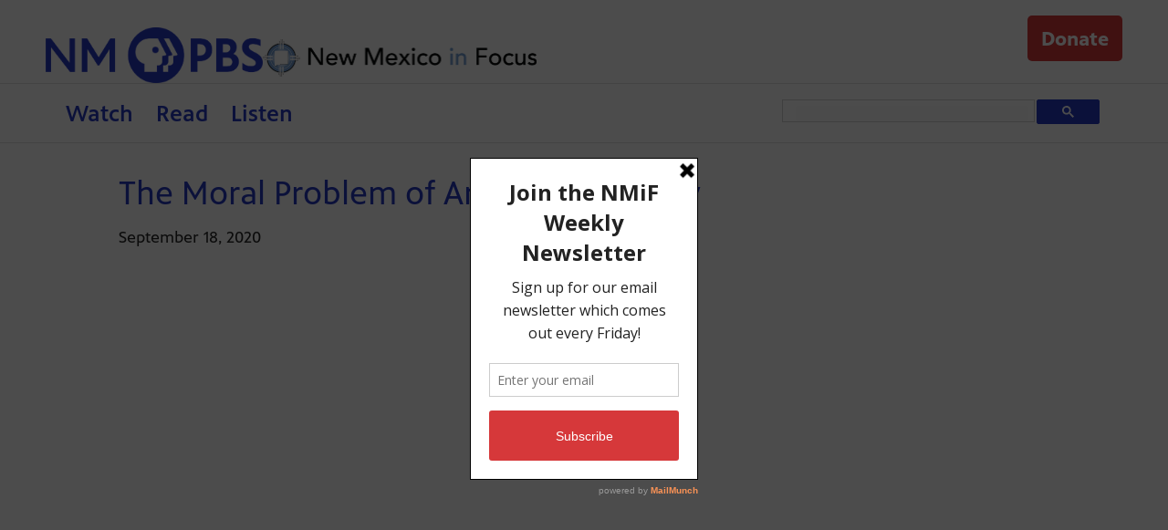

--- FILE ---
content_type: text/html; charset=UTF-8
request_url: https://www.newmexicopbs.org/productions/newmexicoinfocus/the-moral-problem-of-americas-poverty/
body_size: 40069
content:
<!DOCTYPE html>
<html lang="en-US">
<head>

<!-- Global site tag (gtag.js) - Google Analytics -->
<script async src="https://www.googletagmanager.com/gtag/js?id=UA-157972962-1"></script>
<script>
  window.dataLayer = window.dataLayer || [];
  function gtag(){dataLayer.push(arguments);}
  gtag('js', new Date());

  gtag('config', 'UA-157972962-1');
</script>
<!-- End Google Analytics -->

<!-- Google Tag Manager -->
<script>(function(w,d,s,l,i){w[l]=w[l]||[];w[l].push({'gtm.start':
new Date().getTime(),event:'gtm.js'});var f=d.getElementsByTagName(s)[0],
j=d.createElement(s),dl=l!='dataLayer'?'&l='+l:'';j.async=true;j.src=
'https://www.googletagmanager.com/gtm.js?id='+i+dl;f.parentNode.insertBefore(j,f);
})(window,document,'script','dataLayer','GTM-PF4MVZM');</script>
<!-- End Google Tag Manager -->
    
<meta charset="UTF-8" />
<meta name='viewport' content='width=device-width, initial-scale=1.0' />
<meta http-equiv='X-UA-Compatible' content='IE=edge' />
<link rel="profile" href="https://gmpg.org/xfn/11" />
<meta name='robots' content='index, follow, max-image-preview:large, max-snippet:-1, max-video-preview:-1' />

	<!-- This site is optimized with the Yoast SEO plugin v26.7 - https://yoast.com/wordpress/plugins/seo/ -->
	<title>The Moral Problem of America’s Poverty - New Mexico In Focus</title>
	<link rel="canonical" href="https://www.newmexicopbs.org/productions/newmexicoinfocus/the-moral-problem-of-americas-poverty/" />
	<meta property="og:locale" content="en_US" />
	<meta property="og:type" content="article" />
	<meta property="og:title" content="The Moral Problem of America’s Poverty - New Mexico In Focus" />
	<meta property="og:description" content="Sept. 18, 2020 – Rev. William Barber II is the co-chair of the Poor People’s Campaign, an economic justice effort first envisioned by Rev. Martin Luther King Jr. during the 1960s. Rev. Barber calls America’s staggering poverty numbers a moral problem worthy of attention in the current presidential campaign, as well as in political contests&hellip;" />
	<meta property="og:url" content="https://www.newmexicopbs.org/productions/newmexicoinfocus/the-moral-problem-of-americas-poverty/" />
	<meta property="og:site_name" content="New Mexico In Focus" />
	<meta property="article:published_time" content="2020-09-18T16:28:57+00:00" />
	<meta property="article:modified_time" content="2020-09-22T18:05:03+00:00" />
	<meta property="og:image" content="https://www.newmexicopbs.org/productions/newmexicoinfocus/wp-content/uploads/2020/09/1412ReverendBarber.jpg" />
	<meta property="og:image:width" content="1920" />
	<meta property="og:image:height" content="1080" />
	<meta property="og:image:type" content="image/jpeg" />
	<meta name="author" content="Myah Wilmarth" />
	<meta name="twitter:card" content="summary_large_image" />
	<meta name="twitter:label1" content="Written by" />
	<meta name="twitter:data1" content="Myah Wilmarth" />
	<meta name="twitter:label2" content="Est. reading time" />
	<meta name="twitter:data2" content="1 minute" />
	<script type="application/ld+json" class="yoast-schema-graph">{"@context":"https://schema.org","@graph":[{"@type":"NewsArticle","@id":"https://www.newmexicopbs.org/productions/newmexicoinfocus/the-moral-problem-of-americas-poverty/#article","isPartOf":{"@id":"https://www.newmexicopbs.org/productions/newmexicoinfocus/the-moral-problem-of-americas-poverty/"},"author":{"name":"Myah Wilmarth","@id":"https://www.newmexicopbs.org/productions/newmexicoinfocus/#/schema/person/1e9e7899d475db7fec255f4def0fecc9"},"headline":"The Moral Problem of America’s Poverty","datePublished":"2020-09-18T16:28:57+00:00","dateModified":"2020-09-22T18:05:03+00:00","mainEntityOfPage":{"@id":"https://www.newmexicopbs.org/productions/newmexicoinfocus/the-moral-problem-of-americas-poverty/"},"wordCount":146,"image":{"@id":"https://www.newmexicopbs.org/productions/newmexicoinfocus/the-moral-problem-of-americas-poverty/#primaryimage"},"thumbnailUrl":"https://www.newmexicopbs.org/productions/newmexicoinfocus/wp-content/uploads/2020/09/1412ReverendBarber.jpg","keywords":[": Rev. William J. Barber II","2020 election","Cesar Chaves","Dr. King","economic injustice","Jewish Federation","living wage","low-income","militarism","Poor People’s Campaign","poverty","poverty numbers","racism","Reconstruction","Rev. Barber","Rev. Martin Luther King Jr.","systemic racism","under-insured","uninsured","Welfare Rights"],"articleSection":["Segments"],"inLanguage":"en-US"},{"@type":"WebPage","@id":"https://www.newmexicopbs.org/productions/newmexicoinfocus/the-moral-problem-of-americas-poverty/","url":"https://www.newmexicopbs.org/productions/newmexicoinfocus/the-moral-problem-of-americas-poverty/","name":"The Moral Problem of America’s Poverty - New Mexico In Focus","isPartOf":{"@id":"https://www.newmexicopbs.org/productions/newmexicoinfocus/#website"},"primaryImageOfPage":{"@id":"https://www.newmexicopbs.org/productions/newmexicoinfocus/the-moral-problem-of-americas-poverty/#primaryimage"},"image":{"@id":"https://www.newmexicopbs.org/productions/newmexicoinfocus/the-moral-problem-of-americas-poverty/#primaryimage"},"thumbnailUrl":"https://www.newmexicopbs.org/productions/newmexicoinfocus/wp-content/uploads/2020/09/1412ReverendBarber.jpg","datePublished":"2020-09-18T16:28:57+00:00","dateModified":"2020-09-22T18:05:03+00:00","author":{"@id":"https://www.newmexicopbs.org/productions/newmexicoinfocus/#/schema/person/1e9e7899d475db7fec255f4def0fecc9"},"breadcrumb":{"@id":"https://www.newmexicopbs.org/productions/newmexicoinfocus/the-moral-problem-of-americas-poverty/#breadcrumb"},"inLanguage":"en-US","potentialAction":[{"@type":"ReadAction","target":["https://www.newmexicopbs.org/productions/newmexicoinfocus/the-moral-problem-of-americas-poverty/"]}]},{"@type":"ImageObject","inLanguage":"en-US","@id":"https://www.newmexicopbs.org/productions/newmexicoinfocus/the-moral-problem-of-americas-poverty/#primaryimage","url":"https://www.newmexicopbs.org/productions/newmexicoinfocus/wp-content/uploads/2020/09/1412ReverendBarber.jpg","contentUrl":"https://www.newmexicopbs.org/productions/newmexicoinfocus/wp-content/uploads/2020/09/1412ReverendBarber.jpg","width":1920,"height":1080,"caption":"Portrait of Reverend William Barber II."},{"@type":"BreadcrumbList","@id":"https://www.newmexicopbs.org/productions/newmexicoinfocus/the-moral-problem-of-americas-poverty/#breadcrumb","itemListElement":[{"@type":"ListItem","position":1,"name":"Home","item":"https://www.newmexicopbs.org/productions/newmexicoinfocus/"},{"@type":"ListItem","position":2,"name":"The Moral Problem of America’s Poverty"}]},{"@type":"WebSite","@id":"https://www.newmexicopbs.org/productions/newmexicoinfocus/#website","url":"https://www.newmexicopbs.org/productions/newmexicoinfocus/","name":"New Mexico In Focus","description":"Involved, Informed, In-depth Journalism","potentialAction":[{"@type":"SearchAction","target":{"@type":"EntryPoint","urlTemplate":"https://www.newmexicopbs.org/productions/newmexicoinfocus/?s={search_term_string}"},"query-input":{"@type":"PropertyValueSpecification","valueRequired":true,"valueName":"search_term_string"}}],"inLanguage":"en-US"},{"@type":"Person","@id":"https://www.newmexicopbs.org/productions/newmexicoinfocus/#/schema/person/1e9e7899d475db7fec255f4def0fecc9","name":"Myah Wilmarth","image":{"@type":"ImageObject","inLanguage":"en-US","@id":"https://www.newmexicopbs.org/productions/newmexicoinfocus/#/schema/person/image/","url":"https://secure.gravatar.com/avatar/8da23173f443f0d7b4de196f42fca2c5efe5a110156a3e8c9bdb8e74726bb6ce?s=96&d=mm&r=g","contentUrl":"https://secure.gravatar.com/avatar/8da23173f443f0d7b4de196f42fca2c5efe5a110156a3e8c9bdb8e74726bb6ce?s=96&d=mm&r=g","caption":"Myah Wilmarth"},"url":"https://www.newmexicopbs.org/productions/newmexicoinfocus/author/myah/"}]}</script>
	<!-- / Yoast SEO plugin. -->


<link rel='dns-prefetch' href='//www.googletagmanager.com' />
<link rel="alternate" type="application/rss+xml" title="New Mexico In Focus &raquo; Feed" href="https://www.newmexicopbs.org/productions/newmexicoinfocus/feed/" />
<link rel="alternate" type="application/rss+xml" title="New Mexico In Focus &raquo; Comments Feed" href="https://www.newmexicopbs.org/productions/newmexicoinfocus/comments/feed/" />
<link rel="alternate" type="application/rss+xml" title="New Mexico In Focus &raquo; The Moral Problem of America’s Poverty Comments Feed" href="https://www.newmexicopbs.org/productions/newmexicoinfocus/the-moral-problem-of-americas-poverty/feed/" />
<link rel="alternate" title="oEmbed (JSON)" type="application/json+oembed" href="https://www.newmexicopbs.org/productions/newmexicoinfocus/wp-json/oembed/1.0/embed?url=https%3A%2F%2Fwww.newmexicopbs.org%2Fproductions%2Fnewmexicoinfocus%2Fthe-moral-problem-of-americas-poverty%2F" />
<link rel="alternate" title="oEmbed (XML)" type="text/xml+oembed" href="https://www.newmexicopbs.org/productions/newmexicoinfocus/wp-json/oembed/1.0/embed?url=https%3A%2F%2Fwww.newmexicopbs.org%2Fproductions%2Fnewmexicoinfocus%2Fthe-moral-problem-of-americas-poverty%2F&#038;format=xml" />
<!-- www.newmexicopbs.org is managing ads with Advanced Ads 2.0.16 – https://wpadvancedads.com/ --><script id="newme-ready">
			window.advanced_ads_ready=function(e,a){a=a||"complete";var d=function(e){return"interactive"===a?"loading"!==e:"complete"===e};d(document.readyState)?e():document.addEventListener("readystatechange",(function(a){d(a.target.readyState)&&e()}),{once:"interactive"===a})},window.advanced_ads_ready_queue=window.advanced_ads_ready_queue||[];		</script>
		<style id='wp-img-auto-sizes-contain-inline-css'>
img:is([sizes=auto i],[sizes^="auto," i]){contain-intrinsic-size:3000px 1500px}
/*# sourceURL=wp-img-auto-sizes-contain-inline-css */
</style>
<link rel='stylesheet' id='wgs-css' href='https://www.newmexicopbs.org/productions/newmexicoinfocus/wp-content/plugins/wp-google-search/wgs.css?ver=6.9' media='all' />
<link rel='stylesheet' id='wgs2-css' href='https://www.newmexicopbs.org/productions/newmexicoinfocus/wp-content/plugins/wp-google-search/wgs2.css?ver=6.9' media='all' />
<link rel='stylesheet' id='wgs3-css' href='https://www.newmexicopbs.org/productions/newmexicoinfocus/wp-content/plugins/wp-google-search/wgs3.css?ver=6.9' media='all' />
<link rel='stylesheet' id='sbi_styles-css' href='https://www.newmexicopbs.org/productions/newmexicoinfocus/wp-content/plugins/instagram-feed/css/sbi-styles.min.css?ver=6.10.0' media='all' />
<style id='wp-emoji-styles-inline-css'>

	img.wp-smiley, img.emoji {
		display: inline !important;
		border: none !important;
		box-shadow: none !important;
		height: 1em !important;
		width: 1em !important;
		margin: 0 0.07em !important;
		vertical-align: -0.1em !important;
		background: none !important;
		padding: 0 !important;
	}
/*# sourceURL=wp-emoji-styles-inline-css */
</style>
<link rel='stylesheet' id='wp-block-library-css' href='https://www.newmexicopbs.org/productions/newmexicoinfocus/wp-includes/css/dist/block-library/style.min.css?ver=6.9' media='all' />
<style id='global-styles-inline-css'>
:root{--wp--preset--aspect-ratio--square: 1;--wp--preset--aspect-ratio--4-3: 4/3;--wp--preset--aspect-ratio--3-4: 3/4;--wp--preset--aspect-ratio--3-2: 3/2;--wp--preset--aspect-ratio--2-3: 2/3;--wp--preset--aspect-ratio--16-9: 16/9;--wp--preset--aspect-ratio--9-16: 9/16;--wp--preset--color--black: #000000;--wp--preset--color--cyan-bluish-gray: #abb8c3;--wp--preset--color--white: #ffffff;--wp--preset--color--pale-pink: #f78da7;--wp--preset--color--vivid-red: #cf2e2e;--wp--preset--color--luminous-vivid-orange: #ff6900;--wp--preset--color--luminous-vivid-amber: #fcb900;--wp--preset--color--light-green-cyan: #7bdcb5;--wp--preset--color--vivid-green-cyan: #00d084;--wp--preset--color--pale-cyan-blue: #8ed1fc;--wp--preset--color--vivid-cyan-blue: #0693e3;--wp--preset--color--vivid-purple: #9b51e0;--wp--preset--color--fl-heading-text: #2638c4;--wp--preset--color--fl-body-bg: #ffffff;--wp--preset--color--fl-body-text: #262626;--wp--preset--color--fl-accent: #2638c4;--wp--preset--color--fl-accent-hover: #0a145a;--wp--preset--color--fl-topbar-bg: #ffffff;--wp--preset--color--fl-topbar-text: #808080;--wp--preset--color--fl-topbar-link: #2638c4;--wp--preset--color--fl-topbar-hover: #0a145a;--wp--preset--color--fl-header-bg: #ffffff;--wp--preset--color--fl-header-text: #2638c4;--wp--preset--color--fl-header-link: #2638c4;--wp--preset--color--fl-header-hover: #0a145a;--wp--preset--color--fl-nav-bg: #ffffff;--wp--preset--color--fl-nav-link: #2638c4;--wp--preset--color--fl-nav-hover: #0a145a;--wp--preset--color--fl-content-bg: #ffffff;--wp--preset--color--fl-footer-widgets-bg: #333333;--wp--preset--color--fl-footer-widgets-text: #ffffff;--wp--preset--color--fl-footer-widgets-link: #ffffff;--wp--preset--color--fl-footer-widgets-hover: #48d3cd;--wp--preset--color--fl-footer-bg: #333333;--wp--preset--color--fl-footer-text: #000000;--wp--preset--color--fl-footer-link: #ffffff;--wp--preset--color--fl-footer-hover: #48d3cd;--wp--preset--gradient--vivid-cyan-blue-to-vivid-purple: linear-gradient(135deg,rgb(6,147,227) 0%,rgb(155,81,224) 100%);--wp--preset--gradient--light-green-cyan-to-vivid-green-cyan: linear-gradient(135deg,rgb(122,220,180) 0%,rgb(0,208,130) 100%);--wp--preset--gradient--luminous-vivid-amber-to-luminous-vivid-orange: linear-gradient(135deg,rgb(252,185,0) 0%,rgb(255,105,0) 100%);--wp--preset--gradient--luminous-vivid-orange-to-vivid-red: linear-gradient(135deg,rgb(255,105,0) 0%,rgb(207,46,46) 100%);--wp--preset--gradient--very-light-gray-to-cyan-bluish-gray: linear-gradient(135deg,rgb(238,238,238) 0%,rgb(169,184,195) 100%);--wp--preset--gradient--cool-to-warm-spectrum: linear-gradient(135deg,rgb(74,234,220) 0%,rgb(151,120,209) 20%,rgb(207,42,186) 40%,rgb(238,44,130) 60%,rgb(251,105,98) 80%,rgb(254,248,76) 100%);--wp--preset--gradient--blush-light-purple: linear-gradient(135deg,rgb(255,206,236) 0%,rgb(152,150,240) 100%);--wp--preset--gradient--blush-bordeaux: linear-gradient(135deg,rgb(254,205,165) 0%,rgb(254,45,45) 50%,rgb(107,0,62) 100%);--wp--preset--gradient--luminous-dusk: linear-gradient(135deg,rgb(255,203,112) 0%,rgb(199,81,192) 50%,rgb(65,88,208) 100%);--wp--preset--gradient--pale-ocean: linear-gradient(135deg,rgb(255,245,203) 0%,rgb(182,227,212) 50%,rgb(51,167,181) 100%);--wp--preset--gradient--electric-grass: linear-gradient(135deg,rgb(202,248,128) 0%,rgb(113,206,126) 100%);--wp--preset--gradient--midnight: linear-gradient(135deg,rgb(2,3,129) 0%,rgb(40,116,252) 100%);--wp--preset--font-size--small: 13px;--wp--preset--font-size--medium: 20px;--wp--preset--font-size--large: 36px;--wp--preset--font-size--x-large: 42px;--wp--preset--spacing--20: 0.44rem;--wp--preset--spacing--30: 0.67rem;--wp--preset--spacing--40: 1rem;--wp--preset--spacing--50: 1.5rem;--wp--preset--spacing--60: 2.25rem;--wp--preset--spacing--70: 3.38rem;--wp--preset--spacing--80: 5.06rem;--wp--preset--shadow--natural: 6px 6px 9px rgba(0, 0, 0, 0.2);--wp--preset--shadow--deep: 12px 12px 50px rgba(0, 0, 0, 0.4);--wp--preset--shadow--sharp: 6px 6px 0px rgba(0, 0, 0, 0.2);--wp--preset--shadow--outlined: 6px 6px 0px -3px rgb(255, 255, 255), 6px 6px rgb(0, 0, 0);--wp--preset--shadow--crisp: 6px 6px 0px rgb(0, 0, 0);}:where(.is-layout-flex){gap: 0.5em;}:where(.is-layout-grid){gap: 0.5em;}body .is-layout-flex{display: flex;}.is-layout-flex{flex-wrap: wrap;align-items: center;}.is-layout-flex > :is(*, div){margin: 0;}body .is-layout-grid{display: grid;}.is-layout-grid > :is(*, div){margin: 0;}:where(.wp-block-columns.is-layout-flex){gap: 2em;}:where(.wp-block-columns.is-layout-grid){gap: 2em;}:where(.wp-block-post-template.is-layout-flex){gap: 1.25em;}:where(.wp-block-post-template.is-layout-grid){gap: 1.25em;}.has-black-color{color: var(--wp--preset--color--black) !important;}.has-cyan-bluish-gray-color{color: var(--wp--preset--color--cyan-bluish-gray) !important;}.has-white-color{color: var(--wp--preset--color--white) !important;}.has-pale-pink-color{color: var(--wp--preset--color--pale-pink) !important;}.has-vivid-red-color{color: var(--wp--preset--color--vivid-red) !important;}.has-luminous-vivid-orange-color{color: var(--wp--preset--color--luminous-vivid-orange) !important;}.has-luminous-vivid-amber-color{color: var(--wp--preset--color--luminous-vivid-amber) !important;}.has-light-green-cyan-color{color: var(--wp--preset--color--light-green-cyan) !important;}.has-vivid-green-cyan-color{color: var(--wp--preset--color--vivid-green-cyan) !important;}.has-pale-cyan-blue-color{color: var(--wp--preset--color--pale-cyan-blue) !important;}.has-vivid-cyan-blue-color{color: var(--wp--preset--color--vivid-cyan-blue) !important;}.has-vivid-purple-color{color: var(--wp--preset--color--vivid-purple) !important;}.has-black-background-color{background-color: var(--wp--preset--color--black) !important;}.has-cyan-bluish-gray-background-color{background-color: var(--wp--preset--color--cyan-bluish-gray) !important;}.has-white-background-color{background-color: var(--wp--preset--color--white) !important;}.has-pale-pink-background-color{background-color: var(--wp--preset--color--pale-pink) !important;}.has-vivid-red-background-color{background-color: var(--wp--preset--color--vivid-red) !important;}.has-luminous-vivid-orange-background-color{background-color: var(--wp--preset--color--luminous-vivid-orange) !important;}.has-luminous-vivid-amber-background-color{background-color: var(--wp--preset--color--luminous-vivid-amber) !important;}.has-light-green-cyan-background-color{background-color: var(--wp--preset--color--light-green-cyan) !important;}.has-vivid-green-cyan-background-color{background-color: var(--wp--preset--color--vivid-green-cyan) !important;}.has-pale-cyan-blue-background-color{background-color: var(--wp--preset--color--pale-cyan-blue) !important;}.has-vivid-cyan-blue-background-color{background-color: var(--wp--preset--color--vivid-cyan-blue) !important;}.has-vivid-purple-background-color{background-color: var(--wp--preset--color--vivid-purple) !important;}.has-black-border-color{border-color: var(--wp--preset--color--black) !important;}.has-cyan-bluish-gray-border-color{border-color: var(--wp--preset--color--cyan-bluish-gray) !important;}.has-white-border-color{border-color: var(--wp--preset--color--white) !important;}.has-pale-pink-border-color{border-color: var(--wp--preset--color--pale-pink) !important;}.has-vivid-red-border-color{border-color: var(--wp--preset--color--vivid-red) !important;}.has-luminous-vivid-orange-border-color{border-color: var(--wp--preset--color--luminous-vivid-orange) !important;}.has-luminous-vivid-amber-border-color{border-color: var(--wp--preset--color--luminous-vivid-amber) !important;}.has-light-green-cyan-border-color{border-color: var(--wp--preset--color--light-green-cyan) !important;}.has-vivid-green-cyan-border-color{border-color: var(--wp--preset--color--vivid-green-cyan) !important;}.has-pale-cyan-blue-border-color{border-color: var(--wp--preset--color--pale-cyan-blue) !important;}.has-vivid-cyan-blue-border-color{border-color: var(--wp--preset--color--vivid-cyan-blue) !important;}.has-vivid-purple-border-color{border-color: var(--wp--preset--color--vivid-purple) !important;}.has-vivid-cyan-blue-to-vivid-purple-gradient-background{background: var(--wp--preset--gradient--vivid-cyan-blue-to-vivid-purple) !important;}.has-light-green-cyan-to-vivid-green-cyan-gradient-background{background: var(--wp--preset--gradient--light-green-cyan-to-vivid-green-cyan) !important;}.has-luminous-vivid-amber-to-luminous-vivid-orange-gradient-background{background: var(--wp--preset--gradient--luminous-vivid-amber-to-luminous-vivid-orange) !important;}.has-luminous-vivid-orange-to-vivid-red-gradient-background{background: var(--wp--preset--gradient--luminous-vivid-orange-to-vivid-red) !important;}.has-very-light-gray-to-cyan-bluish-gray-gradient-background{background: var(--wp--preset--gradient--very-light-gray-to-cyan-bluish-gray) !important;}.has-cool-to-warm-spectrum-gradient-background{background: var(--wp--preset--gradient--cool-to-warm-spectrum) !important;}.has-blush-light-purple-gradient-background{background: var(--wp--preset--gradient--blush-light-purple) !important;}.has-blush-bordeaux-gradient-background{background: var(--wp--preset--gradient--blush-bordeaux) !important;}.has-luminous-dusk-gradient-background{background: var(--wp--preset--gradient--luminous-dusk) !important;}.has-pale-ocean-gradient-background{background: var(--wp--preset--gradient--pale-ocean) !important;}.has-electric-grass-gradient-background{background: var(--wp--preset--gradient--electric-grass) !important;}.has-midnight-gradient-background{background: var(--wp--preset--gradient--midnight) !important;}.has-small-font-size{font-size: var(--wp--preset--font-size--small) !important;}.has-medium-font-size{font-size: var(--wp--preset--font-size--medium) !important;}.has-large-font-size{font-size: var(--wp--preset--font-size--large) !important;}.has-x-large-font-size{font-size: var(--wp--preset--font-size--x-large) !important;}
/*# sourceURL=global-styles-inline-css */
</style>

<style id='classic-theme-styles-inline-css'>
/*! This file is auto-generated */
.wp-block-button__link{color:#fff;background-color:#32373c;border-radius:9999px;box-shadow:none;text-decoration:none;padding:calc(.667em + 2px) calc(1.333em + 2px);font-size:1.125em}.wp-block-file__button{background:#32373c;color:#fff;text-decoration:none}
/*# sourceURL=/wp-includes/css/classic-themes.min.css */
</style>
<link rel='stylesheet' id='menu-image-css' href='https://www.newmexicopbs.org/productions/newmexicoinfocus/wp-content/plugins/menu-image/includes/css/menu-image.css?ver=3.13' media='all' />
<link rel='stylesheet' id='dashicons-css' href='https://www.newmexicopbs.org/productions/newmexicoinfocus/wp-includes/css/dashicons.min.css?ver=6.9' media='all' />
<link rel='stylesheet' id='pbb-style-css' href='https://www.newmexicopbs.org/productions/newmexicoinfocus/wp-content/plugins/peanut-butter-bar-smooth-version/pbb-style.min.css?ver=6.9' media='all' />
<link rel='stylesheet' id='wonderplugin-carousel-engine-css-css' href='https://www.newmexicopbs.org/productions/newmexicoinfocus/wp-content/plugins/wonderplugin-carousel/engine/wonderplugincarouselengine.css?ver=19.5.1PRO' media='all' />
<link rel='stylesheet' id='protrack_schedulebar_style-css' href='https://www.newmexicopbs.org/productions/newmexicoinfocus/wp-content/themes/bb-theme-child/protrack_schedulebar.css?ver=1768722520' media='all' />
<link rel='stylesheet' id='jquery-magnificpopup-css' href='https://www.newmexicopbs.org/productions/newmexicoinfocus/wp-content/plugins/bb-plugin/css/jquery.magnificpopup.min.css?ver=2.10.0.5' media='all' />
<link rel='stylesheet' id='base-css' href='https://www.newmexicopbs.org/productions/newmexicoinfocus/wp-content/themes/bb-theme/css/base.min.css?ver=1.7.19.1' media='all' />
<link rel='stylesheet' id='fl-automator-skin-css' href='https://www.newmexicopbs.org/productions/newmexicoinfocus/wp-content/uploads/bb-theme/skin-6932334abf00d.css?ver=1.7.19.1' media='all' />
<link rel='stylesheet' id='fl-child-theme-css' href='https://www.newmexicopbs.org/productions/newmexicoinfocus/wp-content/themes/bb-theme-child/style.css?ver=6.9' media='all' />
<link rel='stylesheet' id='pp-animate-css' href='https://www.newmexicopbs.org/productions/newmexicoinfocus/wp-content/plugins/bbpowerpack/assets/css/animate.min.css?ver=3.5.1' media='all' />
<link rel='stylesheet' id='wp-block-paragraph-css' href='https://www.newmexicopbs.org/productions/newmexicoinfocus/wp-includes/blocks/paragraph/style.min.css?ver=6.9' media='all' />
<script src="https://www.newmexicopbs.org/productions/newmexicoinfocus/wp-includes/js/jquery/jquery.min.js?ver=3.7.1" id="jquery-core-js"></script>
<script src="https://www.newmexicopbs.org/productions/newmexicoinfocus/wp-includes/js/jquery/jquery-migrate.min.js?ver=3.4.1" id="jquery-migrate-js"></script>
<script src="https://www.newmexicopbs.org/productions/newmexicoinfocus/wp-content/plugins/wonderplugin-carousel/engine/wonderplugincarouselskins.js?ver=19.5.1PRO" id="wonderplugin-carousel-skins-script-js"></script>
<script src="https://www.newmexicopbs.org/productions/newmexicoinfocus/wp-content/plugins/wonderplugin-carousel/engine/wonderplugincarousel.js?ver=19.5.1PRO" id="wonderplugin-carousel-script-js"></script>

<!-- Google tag (gtag.js) snippet added by Site Kit -->
<!-- Google Analytics snippet added by Site Kit -->
<script src="https://www.googletagmanager.com/gtag/js?id=GT-KVJ2X9C" id="google_gtagjs-js" async></script>
<script id="google_gtagjs-js-after">
window.dataLayer = window.dataLayer || [];function gtag(){dataLayer.push(arguments);}
gtag("set","linker",{"domains":["www.newmexicopbs.org"]});
gtag("js", new Date());
gtag("set", "developer_id.dZTNiMT", true);
gtag("config", "GT-KVJ2X9C");
//# sourceURL=google_gtagjs-js-after
</script>
<link rel="https://api.w.org/" href="https://www.newmexicopbs.org/productions/newmexicoinfocus/wp-json/" /><link rel="alternate" title="JSON" type="application/json" href="https://www.newmexicopbs.org/productions/newmexicoinfocus/wp-json/wp/v2/posts/18095" /><link rel="EditURI" type="application/rsd+xml" title="RSD" href="https://www.newmexicopbs.org/productions/newmexicoinfocus/xmlrpc.php?rsd" />
<meta name="generator" content="WordPress 6.9" />
<link rel='shortlink' href='https://www.newmexicopbs.org/productions/newmexicoinfocus/?p=18095' />
		<script>
			var bb_powerpack = {
				version: '2.40.10',
				getAjaxUrl: function() { return atob( 'aHR0cHM6Ly93d3cubmV3bWV4aWNvcGJzLm9yZy9wcm9kdWN0aW9ucy9uZXdtZXhpY29pbmZvY3VzL3dwLWFkbWluL2FkbWluLWFqYXgucGhw' ); },
				callback: function() {},
				mapMarkerData: {},
				post_id: '18095',
				search_term: '',
				current_page: 'https://www.newmexicopbs.org/productions/newmexicoinfocus/productions/newmexicoinfocus/the-moral-problem-of-americas-poverty/',
				conditionals: {
					is_front_page: false,
					is_home: false,
					is_archive: false,
					current_post_type: '',
					is_tax: false,
										is_author: false,
					current_author: false,
					is_search: false,
									}
			};
		</script>
		<meta name="generator" content="Site Kit by Google 1.170.0" /><script type='text/javascript' data-cfasync='false'>var _mmunch = {'front': false, 'page': false, 'post': false, 'category': false, 'author': false, 'search': false, 'attachment': false, 'tag': false};_mmunch['post'] = true; _mmunch['postData'] = {"ID":18095,"post_name":"the-moral-problem-of-americas-poverty","post_title":"The Moral Problem of America\u2019s Poverty","post_type":"post","post_author":"14","post_status":"publish"}; _mmunch['postCategories'] = [{"term_id":5245,"name":"Segments","slug":"nmif-segments","term_group":0,"term_taxonomy_id":5250,"taxonomy":"category","description":"","parent":0,"count":645,"filter":"raw","cat_ID":5245,"category_count":645,"category_description":"","cat_name":"Segments","category_nicename":"nmif-segments","category_parent":0}]; _mmunch['postTags'] = [{"term_id":5951,"name":": Rev. William J. Barber II","slug":"rev-william-j-barber-ii","term_group":0,"term_taxonomy_id":5956,"taxonomy":"post_tag","description":"","parent":0,"count":1,"filter":"raw"},{"term_id":3628,"name":"2020 election","slug":"2020-election","term_group":0,"term_taxonomy_id":3633,"taxonomy":"post_tag","description":"","parent":0,"count":17,"filter":"raw"},{"term_id":5956,"name":"Cesar Chaves","slug":"cesar-chaves","term_group":0,"term_taxonomy_id":5961,"taxonomy":"post_tag","description":"","parent":0,"count":1,"filter":"raw"},{"term_id":5954,"name":"Dr. King","slug":"dr-king","term_group":0,"term_taxonomy_id":5959,"taxonomy":"post_tag","description":"","parent":0,"count":1,"filter":"raw"},{"term_id":5966,"name":"economic injustice","slug":"economic-injustice","term_group":0,"term_taxonomy_id":5971,"taxonomy":"post_tag","description":"","parent":0,"count":1,"filter":"raw"},{"term_id":5958,"name":"Jewish Federation","slug":"jewish-federation","term_group":0,"term_taxonomy_id":5963,"taxonomy":"post_tag","description":"","parent":0,"count":1,"filter":"raw"},{"term_id":322,"name":"living wage","slug":"living-wage","term_group":0,"term_taxonomy_id":324,"taxonomy":"post_tag","description":"","parent":0,"count":4,"filter":"raw"},{"term_id":5962,"name":"low-income","slug":"low-income","term_group":0,"term_taxonomy_id":5967,"taxonomy":"post_tag","description":"","parent":0,"count":2,"filter":"raw"},{"term_id":5957,"name":"militarism","slug":"militarism","term_group":0,"term_taxonomy_id":5962,"taxonomy":"post_tag","description":"","parent":0,"count":1,"filter":"raw"},{"term_id":5953,"name":"Poor People\u2019s Campaign","slug":"poor-peoples-campaign","term_group":0,"term_taxonomy_id":5958,"taxonomy":"post_tag","description":"","parent":0,"count":1,"filter":"raw"},{"term_id":530,"name":"poverty","slug":"poverty-2","term_group":0,"term_taxonomy_id":539,"taxonomy":"post_tag","description":"","parent":0,"count":27,"filter":"raw"},{"term_id":5961,"name":"poverty numbers","slug":"poverty-numbers","term_group":0,"term_taxonomy_id":5966,"taxonomy":"post_tag","description":"","parent":0,"count":1,"filter":"raw"},{"term_id":647,"name":"racism","slug":"racism","term_group":0,"term_taxonomy_id":657,"taxonomy":"post_tag","description":"","parent":0,"count":25,"filter":"raw"},{"term_id":5960,"name":"Reconstruction","slug":"reconstruction","term_group":0,"term_taxonomy_id":5965,"taxonomy":"post_tag","description":"","parent":0,"count":1,"filter":"raw"},{"term_id":5955,"name":"Rev. Barber","slug":"rev-barber","term_group":0,"term_taxonomy_id":5960,"taxonomy":"post_tag","description":"","parent":0,"count":1,"filter":"raw"},{"term_id":5952,"name":"Rev. Martin Luther King Jr.","slug":"rev-martin-luther-king-jr","term_group":0,"term_taxonomy_id":5957,"taxonomy":"post_tag","description":"","parent":0,"count":1,"filter":"raw"},{"term_id":5964,"name":"systemic racism","slug":"systemic-racism","term_group":0,"term_taxonomy_id":5969,"taxonomy":"post_tag","description":"","parent":0,"count":1,"filter":"raw"},{"term_id":5963,"name":"under-insured","slug":"under-insured","term_group":0,"term_taxonomy_id":5968,"taxonomy":"post_tag","description":"","parent":0,"count":1,"filter":"raw"},{"term_id":5965,"name":"uninsured","slug":"uninsured","term_group":0,"term_taxonomy_id":5970,"taxonomy":"post_tag","description":"","parent":0,"count":1,"filter":"raw"},{"term_id":5959,"name":"Welfare Rights","slug":"welfare-rights","term_group":0,"term_taxonomy_id":5964,"taxonomy":"post_tag","description":"","parent":0,"count":1,"filter":"raw"}]; _mmunch['postAuthor'] = {"name":"Myah Wilmarth","ID":14};</script><script data-cfasync="false" src="//a.mailmunch.co/app/v1/site.js" id="mailmunch-script" data-plugin="mailmunch" data-mailmunch-site-id="803938" async></script><link rel="pingback" href="https://www.newmexicopbs.org/productions/newmexicoinfocus/xmlrpc.php">
<meta name="google-site-verification" content="BW_ntWyahS5W_oEXIXChUGDi7V_4_ULAi9Rs5ykJKLE"><link rel="icon" href="https://www.newmexicopbs.org/productions/newmexicoinfocus/wp-content/uploads/2020/05/cropped-cropped-blue_shield-32x32.png" sizes="32x32" />
<link rel="icon" href="https://www.newmexicopbs.org/productions/newmexicoinfocus/wp-content/uploads/2020/05/cropped-cropped-blue_shield-192x192.png" sizes="192x192" />
<link rel="apple-touch-icon" href="https://www.newmexicopbs.org/productions/newmexicoinfocus/wp-content/uploads/2020/05/cropped-cropped-blue_shield-180x180.png" />
<meta name="msapplication-TileImage" content="https://www.newmexicopbs.org/productions/newmexicoinfocus/wp-content/uploads/2020/05/cropped-cropped-blue_shield-270x270.png" />
		<style id="wp-custom-css">
			.fl-post-carousel-post {
	border: 1px solid #ffffff
}

/* Header CSS*/


div.wgs_wrapper body, .wgs_wrapper input, .wgs_wrapper textarea {
	line-height: normal;
	text-align: left !important;
}

.fl-page-nav-collapse.collapse.navbar-collapse {
	display: inline!important;
} 


.fl-page-nav-right .fl-page-header-row .fl-page-header-logo-col {
	padding; 20px;
}


table.gsc-search-box {
	  text-align: left !important;
}

div.gs-title {
  text-align: left !important;
}

div#gsc-iw-id1.gsc-input-box {
	border-style: solid;
  border-color: #d3d3d3;
	border-width: 1px;
	padding: 2px;
}

div#gsc-iw-id2.gsc-input-box {
  border-style: solid;
  border-color: #d3d3d3;
	border-width: 1px;
	padding-top: 8px;
}

/*
#___gcse_0 {
	width: 18em;
	display: table-cell;
	float: right;
}
*/


@-webkit-keyframes hvr-wobble-vertical {
  16.65% {
    -webkit-transform:translateY(8px);
    transform:translateY(8px)
  }
  33.3% {
    -webkit-transform:translateY(-6px);
    transform:translateY(-6px)
  }
  49.95% {
    -webkit-transform:translateY(4px);
    transform:translateY(4px)
  }
  66.6% {
    -webkit-transform:translateY(-2px);
    transform:translateY(-2px)
  }
  83.25% {
    -webkit-transform:translateY(1px);
    transform:translateY(1px)
  }
  100% {
    -webkit-transform:translateY(0);
    transform:translateY(0)
  }
}
@keyframes hvr-wobble-vertical {
  16.65% {
    -webkit-transform:translateY(8px);
    transform:translateY(8px)
  }
  33.3% {
    -webkit-transform:translateY(-6px);
    transform:translateY(-6px)
  }
  49.95% {
    -webkit-transform:translateY(4px);
    transform:translateY(4px)
  }
  66.6% {
    -webkit-transform:translateY(-2px);
    transform:translateY(-2px)
  }
  83.25% {
    -webkit-transform:translateY(1px);
    transform:translateY(1px)
  }
  100% {
    -webkit-transform:translateY(0);
    transform:translateY(0)
  }
}
.hvr-wobble-vertical {
  display: inline-block;
  -webkit-transform:perspective(1px) translateZ(0);
  transform:perspective(1px) translateZ(0);
  box-shadow:0 0 1px transparent
}
.hvr-wobble-vertical:active,
.hvr-wobble-vertical:focus,
.hvr-wobble-vertical:hover {
  -webkit-animation-name:hvr-wobble-vertical;
  animation-name:hvr-wobble-vertical;
  -webkit-animation-duration:1s;
  animation-duration:1s;
  -webkit-animation-timing-function:ease-in-out;
  animation-timing-function:ease-in-out;
  -webkit-animation-iteration-count:1;
  animation-iteration-count:1
}

/* Mobile Nav Menu CSS
.fl-node-j8uoea2b16tc .fl-menu {
	background-color: #eeeeee;
}

.fl-node-j8uoea2b16tc .fl-menu-mobile-toggle {
	font-size: 24px;
	font-weight: 501;
}

*/		</style>
		<!-- Twitter conversion tracking base code -->
<script>
!function(e,t,n,s,u,a){e.twq||(s=e.twq=function(){s.exe?s.exe.apply(s,arguments):s.queue.push(arguments);
},s.version='1.1',s.queue=[],u=t.createElement(n),u.async=!0,u.src='https://static.ads-twitter.com/uwt.js',
a=t.getElementsByTagName(n)[0],a.parentNode.insertBefore(u,a))}(window,document,'script');
twq('config','ocf45');
</script>
<!-- End Twitter conversion tracking base code -->
<script type="text/javascript">var dnt_config={ifdnt:"0",mode:"blacklist",black:["media6degrees.com","quantserve.com","lockerz.com"],white:[]};</script><script type="text/javascript">function aop_around(a,b){aop.around({target:a,method:b},function(a){if(typeof a.arguments[0].src==="string"&&(a.arguments[0].tagName.toLowerCase()==="script"||a.arguments[0].tagName.toLowerCase()==="img"||a.arguments[0].tagName.toLowerCase()==="iframe")&&a.arguments[0].src!=="javascript:void(0)"){if(sanitizer(a.arguments[0].src)===true){a.arguments[0].src="javascript:void(0)"}}return a.proceed()})}function sanitizer(a){var b=new RegExp("(?:f|ht)tp(?:s)?://([^/]+)","im");try{a=a.match(b)[1].toString()}catch(c){return a}if(mode==="blacklist"){for(x in list["black"]){if(typeof list["black"][x]==="string"){if(a.indexOf(list["black"][x].toLowerCase())!==-1){a=true;break}}}}else{for(x in list["white"]){if(typeof list["white"][x]==="string"){if(a.indexOf(list["white"][x].toLowerCase())!==-1){tmpS=false;break}else{tmpS=true}}}if(tmpS===true)a=tmpS}return a}(function(){var _after=1;var _afterThrow=2;var _afterFinally=3;var _before=4;var _around=5;var _intro=6;var _regexEnabled=true;var _arguments="arguments";var _undef="undefined";var getType=function(){var a=Object.prototype.toString,b={},c={1:"element",3:"textnode",9:"document",11:"fragment"},d="Arguments Array Boolean Date Document Element Error Fragment Function NodeList Null Number Object RegExp String TextNode Undefined Window".split(" ");for(var e=d.length;e--;){var f=d[e],g=window[f];if(g){try{b[a.call(new g)]=f.toLowerCase()}catch(h){}}}return function(d){return d==null&&(d===undefined?_undef:"null")||d.nodeType&&c[d.nodeType]||typeof d.length=="number"&&(d.callee&&_arguments||d.alert&&"window"||d.item&&"nodelist")||b[a.call(d)]}}();var isFunc=function(a){return getType(a)=="function"};var weaveOne=function(source,method,advice){var old=source[method];if(advice.type!=_intro&&!isFunc(old)){var oldObject=old;old=function(){var code=arguments.length>0?_arguments+"[0]":"";for(var i=1;i<arguments.length;i++){code+=","+_arguments+"["+i+"]"}return eval("oldObject("+code+");")}}var aspect;if(advice.type==_after||advice.type==_afterThrow||advice.type==_afterFinally)aspect=function(){var a,b=null;try{a=old.apply(this,arguments)}catch(c){b=c}if(advice.type==_after)if(b==null)a=advice.value.apply(this,[a,method]);else throw b;else if(advice.type==_afterThrow&&b!=null)a=advice.value.apply(this,[b,method]);else if(advice.type==_afterFinally)a=advice.value.apply(this,[a,b,method]);return a};else if(advice.type==_before)aspect=function(){advice.value.apply(this,[arguments,method]);return old.apply(this,arguments)};else if(advice.type==_intro)aspect=function(){return advice.value.apply(this,arguments)};else if(advice.type==_around){aspect=function(){var a={object:this,args:Array.prototype.slice.call(arguments)};return advice.value.apply(a.object,[{arguments:a.args,method:method,proceed:function(){return old.apply(a.object,a.args)}}])}}aspect.unweave=function(){source[method]=old;pointcut=source=aspect=old=null};source[method]=aspect;return aspect};var search=function(a,b,c){var d=[];for(var e in a){var f=null;try{f=a[e]}catch(g){}if(f!=null&&e.match(b.method)&&isFunc(f))d[d.length]={source:a,method:e,advice:c}}return d};var weave=function(a,b){var c=typeof a.target.prototype!=_undef?a.target.prototype:a.target;var d=[];if(b.type!=_intro&&typeof c[a.method]==_undef){var e=search(a.target,a,b);if(e.length==0)e=search(c,a,b);for(var f in e)d[d.length]=weaveOne(e[f].source,e[f].method,e[f].advice)}else{d[0]=weaveOne(c,a.method,b)}return _regexEnabled?d:d[0]};aop={after:function(a,b){return weave(a,{type:_after,value:b})},afterThrow:function(a,b){return weave(a,{type:_afterThrow,value:b})},afterFinally:function(a,b){return weave(a,{type:_afterFinally,value:b})},before:function(a,b){return weave(a,{type:_before,value:b})},around:function(a,b){return weave(a,{type:_around,value:b})},introduction:function(a,b){return weave(a,{type:_intro,value:b})},setup:function(a){_regexEnabled=a.regexMatch}}})();if(dnt_config.ifdnt!=="1"||navigator.doNotTrack==="yes"||navigator.msDoNotTrack==="1"||navigator.doNotTrack==="1"||document.cookie.indexOf("dont_track_me=1")!==-1||document.cookie.indexOf("civicAllowCookies=no")!==-1){var mode=dnt_config.mode;var list=[];list["black"]=dnt_config.black;list["white"]=dnt_config.white;aop.around({target:document,method:"write"},function(a){if(a.arguments[0].search(/img|script|iframe/i)!==-1){if(sanitizer(a.arguments[0])===true){a.arguments[0]=a.arguments[0].replace(/</g,"<!-- ").replace(/>/g," -->")}}return a.proceed()});scriptParent=document.getElementsByTagName("script")[0].parentNode;if(scriptParent.tagName.toLowerCase!=="head"){head=document.getElementsByTagName("head")[0];aop_around(head,"insertBefore");aop_around(head,"appendChild")}aop_around(scriptParent,"insertBefore");aop_around(scriptParent,"appendChild");var a2a_config=a2a_config||{};a2a_config.no_3p=1;var addthis_config={data_use_cookies:false};var _gaq=_gaq||[];_gaq.push(["_gat._anonymizeIp"])}
</script>
</head>
<body class="wp-singular post-template-default single single-post postid-18095 single-format-standard wp-theme-bb-theme wp-child-theme-bb-theme-child fl-builder-2-10-0-5 fl-theme-1-7-19-1 fl-no-js fl-framework-base fl-preset-default fl-full-width fl-search-active has-blocks bb-powerpack-header-footer aa-prefix-newme-" itemscope="itemscope" itemtype="https://schema.org/WebPage">
<script type="text/javascript">aop_around(document.body, 'appendChild'); aop_around(document.body, 'insertBefore'); </script>

<!-- Google Tag Manager (noscript) -->
<noscript><iframe src="https://www.googletagmanager.com/ns.html?id=GTM-PF4MVZM"
height="0" width="0" style="display:none;visibility:hidden"></iframe></noscript>
<!-- End Google Tag Manager (noscript) -->

<a aria-label="Skip to content" class="fl-screen-reader-text" href="#fl-main-content">Skip to content</a><div class="fl-page">
	<style id='fl-builder-layout-43540-inline-css'>
.fl-builder-content *,.fl-builder-content *:before,.fl-builder-content *:after {-webkit-box-sizing: border-box;-moz-box-sizing: border-box;box-sizing: border-box;}.fl-row:before,.fl-row:after,.fl-row-content:before,.fl-row-content:after,.fl-col-group:before,.fl-col-group:after,.fl-col:before,.fl-col:after,.fl-module:not([data-accepts]):before,.fl-module:not([data-accepts]):after,.fl-module-content:before,.fl-module-content:after {display: table;content: " ";}.fl-row:after,.fl-row-content:after,.fl-col-group:after,.fl-col:after,.fl-module:not([data-accepts]):after,.fl-module-content:after {clear: both;}.fl-clear {clear: both;}.fl-row,.fl-row-content {margin-left: auto;margin-right: auto;min-width: 0;}.fl-row-content-wrap {position: relative;}.fl-builder-mobile .fl-row-bg-photo .fl-row-content-wrap {background-attachment: scroll;}.fl-row-bg-video,.fl-row-bg-video .fl-row-content,.fl-row-bg-embed,.fl-row-bg-embed .fl-row-content {position: relative;}.fl-row-bg-video .fl-bg-video,.fl-row-bg-embed .fl-bg-embed-code {bottom: 0;left: 0;overflow: hidden;position: absolute;right: 0;top: 0;}.fl-row-bg-video .fl-bg-video video,.fl-row-bg-embed .fl-bg-embed-code video {bottom: 0;left: 0px;max-width: none;position: absolute;right: 0;top: 0px;}.fl-row-bg-video .fl-bg-video video {min-width: 100%;min-height: 100%;width: auto;height: auto;}.fl-row-bg-video .fl-bg-video iframe,.fl-row-bg-embed .fl-bg-embed-code iframe {pointer-events: none;width: 100vw;height: 56.25vw; max-width: none;min-height: 100vh;min-width: 177.77vh; position: absolute;top: 50%;left: 50%;-ms-transform: translate(-50%, -50%); -webkit-transform: translate(-50%, -50%); transform: translate(-50%, -50%);}.fl-bg-video-fallback {background-position: 50% 50%;background-repeat: no-repeat;background-size: cover;bottom: 0px;left: 0px;position: absolute;right: 0px;top: 0px;}.fl-row-bg-slideshow,.fl-row-bg-slideshow .fl-row-content {position: relative;}.fl-row .fl-bg-slideshow {bottom: 0;left: 0;overflow: hidden;position: absolute;right: 0;top: 0;z-index: 0;}.fl-builder-edit .fl-row .fl-bg-slideshow * {bottom: 0;height: auto !important;left: 0;position: absolute !important;right: 0;top: 0;}.fl-row-bg-overlay .fl-row-content-wrap:after {border-radius: inherit;content: '';display: block;position: absolute;top: 0;right: 0;bottom: 0;left: 0;z-index: 0;}.fl-row-bg-overlay .fl-row-content {position: relative;z-index: 1;}.fl-row-default-height .fl-row-content-wrap,.fl-row-custom-height .fl-row-content-wrap {display: -webkit-box;display: -webkit-flex;display: -ms-flexbox;display: flex;min-height: 100vh;}.fl-row-overlap-top .fl-row-content-wrap {display: -webkit-inline-box;display: -webkit-inline-flex;display: -moz-inline-box;display: -ms-inline-flexbox;display: inline-flex;width: 100%;}.fl-row-default-height .fl-row-content-wrap,.fl-row-custom-height .fl-row-content-wrap {min-height: 0;}.fl-row-default-height .fl-row-content,.fl-row-full-height .fl-row-content,.fl-row-custom-height .fl-row-content {-webkit-box-flex: 1 1 auto; -moz-box-flex: 1 1 auto;-webkit-flex: 1 1 auto;-ms-flex: 1 1 auto;flex: 1 1 auto;}.fl-row-default-height .fl-row-full-width.fl-row-content,.fl-row-full-height .fl-row-full-width.fl-row-content,.fl-row-custom-height .fl-row-full-width.fl-row-content {max-width: 100%;width: 100%;}.fl-row-default-height.fl-row-align-center .fl-row-content-wrap,.fl-row-full-height.fl-row-align-center .fl-row-content-wrap,.fl-row-custom-height.fl-row-align-center .fl-row-content-wrap {-webkit-align-items: center;-webkit-box-align: center;-webkit-box-pack: center;-webkit-justify-content: center;-ms-flex-align: center;-ms-flex-pack: center;justify-content: center;align-items: center;}.fl-row-default-height.fl-row-align-bottom .fl-row-content-wrap,.fl-row-full-height.fl-row-align-bottom .fl-row-content-wrap,.fl-row-custom-height.fl-row-align-bottom .fl-row-content-wrap {-webkit-align-items: flex-end;-webkit-justify-content: flex-end;-webkit-box-align: end;-webkit-box-pack: end;-ms-flex-align: end;-ms-flex-pack: end;justify-content: flex-end;align-items: flex-end;}.fl-col-group-equal-height {display: flex;flex-wrap: wrap;width: 100%;}.fl-col-group-equal-height.fl-col-group-has-child-loading {flex-wrap: nowrap;}.fl-col-group-equal-height .fl-col,.fl-col-group-equal-height .fl-col-content {display: flex;flex: 1 1 auto;}.fl-col-group-equal-height .fl-col-content {flex-direction: column;flex-shrink: 1;min-width: 1px;max-width: 100%;width: 100%;}.fl-col-group-equal-height:before,.fl-col-group-equal-height .fl-col:before,.fl-col-group-equal-height .fl-col-content:before,.fl-col-group-equal-height:after,.fl-col-group-equal-height .fl-col:after,.fl-col-group-equal-height .fl-col-content:after{content: none;}.fl-col-group-nested.fl-col-group-equal-height.fl-col-group-align-top .fl-col-content,.fl-col-group-equal-height.fl-col-group-align-top .fl-col-content {justify-content: flex-start;}.fl-col-group-nested.fl-col-group-equal-height.fl-col-group-align-center .fl-col-content,.fl-col-group-equal-height.fl-col-group-align-center .fl-col-content {justify-content: center;}.fl-col-group-nested.fl-col-group-equal-height.fl-col-group-align-bottom .fl-col-content,.fl-col-group-equal-height.fl-col-group-align-bottom .fl-col-content {justify-content: flex-end;}.fl-col-group-equal-height.fl-col-group-align-center .fl-col-group {width: 100%;}.fl-col {float: left;min-height: 1px;}.fl-col-bg-overlay .fl-col-content {position: relative;}.fl-col-bg-overlay .fl-col-content:after {border-radius: inherit;content: '';display: block;position: absolute;top: 0;right: 0;bottom: 0;left: 0;z-index: 0;}.fl-col-bg-overlay .fl-module {position: relative;z-index: 2;}.single:not(.woocommerce).single-fl-builder-template .fl-content {width: 100%;}.fl-builder-layer {position: absolute;top:0;left:0;right: 0;bottom: 0;z-index: 0;pointer-events: none;overflow: hidden;}.fl-builder-shape-layer {z-index: 0;}.fl-builder-shape-layer.fl-builder-bottom-edge-layer {z-index: 1;}.fl-row-bg-overlay .fl-builder-shape-layer {z-index: 1;}.fl-row-bg-overlay .fl-builder-shape-layer.fl-builder-bottom-edge-layer {z-index: 2;}.fl-row-has-layers .fl-row-content {z-index: 1;}.fl-row-bg-overlay .fl-row-content {z-index: 2;}.fl-builder-layer > * {display: block;position: absolute;top:0;left:0;width: 100%;}.fl-builder-layer + .fl-row-content {position: relative;}.fl-builder-layer .fl-shape {fill: #aaa;stroke: none;stroke-width: 0;width:100%;}@supports (-webkit-touch-callout: inherit) {.fl-row.fl-row-bg-parallax .fl-row-content-wrap,.fl-row.fl-row-bg-fixed .fl-row-content-wrap {background-position: center !important;background-attachment: scroll !important;}}@supports (-webkit-touch-callout: none) {.fl-row.fl-row-bg-fixed .fl-row-content-wrap {background-position: center !important;background-attachment: scroll !important;}}.fl-clearfix:before,.fl-clearfix:after {display: table;content: " ";}.fl-clearfix:after {clear: both;}.sr-only {position: absolute;width: 1px;height: 1px;padding: 0;overflow: hidden;clip: rect(0,0,0,0);white-space: nowrap;border: 0;}.fl-builder-content .fl-button:is(a, button),.fl-builder-content a.fl-button:visited {border-radius: 4px;display: inline-block;font-size: 16px;font-weight: normal;line-height: 18px;padding: 12px 24px;text-decoration: none;text-shadow: none;}.fl-builder-content .fl-button:hover {text-decoration: none;}.fl-builder-content .fl-button:active {position: relative;top: 1px;}.fl-builder-content .fl-button-width-full .fl-button {width: 100%;display: block;text-align: center;}.fl-builder-content .fl-button-width-custom .fl-button {display: inline-block;text-align: center;max-width: 100%;}.fl-builder-content .fl-button-left {text-align: left;}.fl-builder-content .fl-button-center {text-align: center;}.fl-builder-content .fl-button-right {text-align: right;}.fl-builder-content .fl-button i {font-size: 1.3em;height: auto;margin-right:8px;vertical-align: middle;width: auto;}.fl-builder-content .fl-button i.fl-button-icon-after {margin-left: 8px;margin-right: 0;}.fl-builder-content .fl-button-has-icon .fl-button-text {vertical-align: middle;}.fl-icon-wrap {display: inline-block;}.fl-icon {display: table-cell;vertical-align: middle;}.fl-icon a {text-decoration: none;}.fl-icon i {float: right;height: auto;width: auto;}.fl-icon i:before {border: none !important;height: auto;width: auto;}.fl-icon-text {display: table-cell;text-align: left;padding-left: 15px;vertical-align: middle;}.fl-icon-text-empty {display: none;}.fl-icon-text *:last-child {margin: 0 !important;padding: 0 !important;}.fl-icon-text a {text-decoration: none;}.fl-icon-text span {display: block;}.fl-icon-text span.mce-edit-focus {min-width: 1px;}.fl-module img {max-width: 100%;}.fl-photo {line-height: 0;position: relative;}.fl-photo-align-left {text-align: left;}.fl-photo-align-center {text-align: center;}.fl-photo-align-right {text-align: right;}.fl-photo-content {display: inline-block;line-height: 0;position: relative;max-width: 100%;}.fl-photo-img-svg {width: 100%;}.fl-photo-content img {display: inline;height: auto;max-width: 100%;}.fl-photo-crop-circle img {-webkit-border-radius: 100%;-moz-border-radius: 100%;border-radius: 100%;}.fl-photo-caption {font-size: 13px;line-height: 18px;overflow: hidden;text-overflow: ellipsis;}.fl-photo-caption-below {padding-bottom: 20px;padding-top: 10px;}.fl-photo-caption-hover {background: rgba(0,0,0,0.7);bottom: 0;color: #fff;left: 0;opacity: 0;filter: alpha(opacity = 0);padding: 10px 15px;position: absolute;right: 0;-webkit-transition:opacity 0.3s ease-in;-moz-transition:opacity 0.3s ease-in;transition:opacity 0.3s ease-in;}.fl-photo-content:hover .fl-photo-caption-hover {opacity: 100;filter: alpha(opacity = 100);}.fl-builder-pagination,.fl-builder-pagination-load-more {padding: 40px 0;}.fl-builder-pagination ul.page-numbers {list-style: none;margin: 0;padding: 0;text-align: center;}.fl-builder-pagination li {display: inline-block;list-style: none;margin: 0;padding: 0;}.fl-builder-pagination li a.page-numbers,.fl-builder-pagination li span.page-numbers {border: 1px solid #e6e6e6;display: inline-block;padding: 5px 10px;margin: 0 0 5px;}.fl-builder-pagination li a.page-numbers:hover,.fl-builder-pagination li span.current {background: #f5f5f5;text-decoration: none;}.fl-slideshow,.fl-slideshow * {-webkit-box-sizing: content-box;-moz-box-sizing: content-box;box-sizing: content-box;}.fl-slideshow .fl-slideshow-image img {max-width: none !important;}.fl-slideshow-social {line-height: 0 !important;}.fl-slideshow-social * {margin: 0 !important;}.fl-builder-content .bx-wrapper .bx-viewport {background: transparent;border: none;box-shadow: none;left: 0;}.mfp-wrap button.mfp-arrow,.mfp-wrap button.mfp-arrow:active,.mfp-wrap button.mfp-arrow:hover,.mfp-wrap button.mfp-arrow:focus {background: transparent !important;border: none !important;outline: none;position: absolute;top: 50%;box-shadow: none !important;}.mfp-wrap .mfp-close,.mfp-wrap .mfp-close:active,.mfp-wrap .mfp-close:hover,.mfp-wrap .mfp-close:focus {background: transparent !important;border: none !important;outline: none;position: absolute;top: 0;box-shadow: none !important;}.admin-bar .mfp-wrap .mfp-close,.admin-bar .mfp-wrap .mfp-close:active,.admin-bar .mfp-wrap .mfp-close:hover,.admin-bar .mfp-wrap .mfp-close:focus {top: 32px!important;}img.mfp-img {padding: 0;}.mfp-counter {display: none;}.mfp-wrap .mfp-preloader.fa {font-size: 30px;}.fl-form-field {margin-bottom: 15px;}.fl-form-field input.fl-form-error {border-color: #DD6420;}.fl-form-error-message {clear: both;color: #DD6420;display: none;padding-top: 8px;font-size: 12px;font-weight: lighter;}.fl-form-button-disabled {opacity: 0.5;}.fl-animation {opacity: 0;}body.fl-no-js .fl-animation {opacity: 1;}.fl-builder-preview .fl-animation,.fl-builder-edit .fl-animation,.fl-animated {opacity: 1;}.fl-animated {animation-fill-mode: both;}.fl-button.fl-button-icon-animation i {width: 0 !important;opacity: 0;transition: all 0.2s ease-out;}.fl-button.fl-button-icon-animation:hover i {opacity: 1 !important;}.fl-button.fl-button-icon-animation i.fl-button-icon-after {margin-left: 0px !important;}.fl-button.fl-button-icon-animation:hover i.fl-button-icon-after {margin-left: 10px !important;}.fl-button.fl-button-icon-animation i.fl-button-icon-before {margin-right: 0 !important;}.fl-button.fl-button-icon-animation:hover i.fl-button-icon-before {margin-right: 20px !important;margin-left: -10px;}@media (max-width: 1200px) {}@media (max-width: 992px) { .fl-col-group.fl-col-group-medium-reversed {display: -webkit-flex;display: flex;-webkit-flex-wrap: wrap-reverse;flex-wrap: wrap-reverse;flex-direction: row-reverse;} }@media (max-width: 768px) { .fl-row-content-wrap {background-attachment: scroll !important;}.fl-row-bg-parallax .fl-row-content-wrap {background-attachment: scroll !important;background-position: center center !important;}.fl-col-group.fl-col-group-equal-height {display: block;}.fl-col-group.fl-col-group-equal-height.fl-col-group-custom-width {display: -webkit-box;display: -webkit-flex;display: flex;}.fl-col-group.fl-col-group-responsive-reversed {display: -webkit-flex;display: flex;-webkit-flex-wrap: wrap-reverse;flex-wrap: wrap-reverse;flex-direction: row-reverse;}.fl-col-group.fl-col-group-responsive-reversed .fl-col:not(.fl-col-small-custom-width) {flex-basis: 100%;width: 100% !important;}.fl-col-group.fl-col-group-medium-reversed:not(.fl-col-group-responsive-reversed) {display: unset;display: unset;-webkit-flex-wrap: unset;flex-wrap: unset;flex-direction: unset;}.fl-col {clear: both;float: none;margin-left: auto;margin-right: auto;width: auto !important;}.fl-col-small:not(.fl-col-small-full-width) {max-width: 400px;}.fl-block-col-resize {display:none;}.fl-row[data-node] .fl-row-content-wrap {margin: 0;padding-left: 0;padding-right: 0;}.fl-row[data-node] .fl-bg-video,.fl-row[data-node] .fl-bg-slideshow {left: 0;right: 0;}.fl-col[data-node] .fl-col-content {margin: 0;padding-left: 0;padding-right: 0;} }@media (min-width: 1201px) {html .fl-visible-large:not(.fl-visible-desktop),html .fl-visible-medium:not(.fl-visible-desktop),html .fl-visible-mobile:not(.fl-visible-desktop) {display: none;}}@media (min-width: 993px) and (max-width: 1200px) {html .fl-visible-desktop:not(.fl-visible-large),html .fl-visible-medium:not(.fl-visible-large),html .fl-visible-mobile:not(.fl-visible-large) {display: none;}}@media (min-width: 769px) and (max-width: 992px) {html .fl-visible-desktop:not(.fl-visible-medium),html .fl-visible-large:not(.fl-visible-medium),html .fl-visible-mobile:not(.fl-visible-medium) {display: none;}}@media (max-width: 768px) {html .fl-visible-desktop:not(.fl-visible-mobile),html .fl-visible-large:not(.fl-visible-mobile),html .fl-visible-medium:not(.fl-visible-mobile) {display: none;}}.fl-col-content {display: flex;flex-direction: column;margin-top: 0px;margin-right: 0px;margin-bottom: 0px;margin-left: 0px;padding-top: 0px;padding-right: 0px;padding-bottom: 0px;padding-left: 0px;}.fl-row-fixed-width {max-width: 1100px;}.fl-builder-content > .fl-module-box {margin: 0;}.fl-row-content-wrap {margin-top: 0px;margin-right: 0px;margin-bottom: 0px;margin-left: 0px;padding-top: 20px;padding-right: 20px;padding-bottom: 20px;padding-left: 20px;}.fl-module-content, .fl-module:where(.fl-module:not(:has(> .fl-module-content))) {margin-top: 20px;margin-right: 20px;margin-bottom: 20px;margin-left: 20px;}.fl-node-li9ote86fvs4 > .fl-row-content-wrap {background-color: #ffffff;} .fl-node-li9ote86fvs4 > .fl-row-content-wrap {padding-top:0px;padding-right:50px;padding-bottom:0px;padding-left:50px;}.fl-node-x2lhapevb871 > .fl-row-content-wrap {background-color: #ffffff;border-style: solid;border-width: 0;background-clip: border-box;border-color: rgba(0,0,0,0.12);border-top-width: 1px;border-bottom-width: 1px;} .fl-node-x2lhapevb871 > .fl-row-content-wrap {margin-bottom:-10px;} .fl-node-x2lhapevb871 > .fl-row-content-wrap {padding-top:0px;padding-right:50px;padding-bottom:0px;padding-left:50px;}.fl-node-yb8oes673c2l > .fl-row-content-wrap {background-color: #ffffff;} .fl-node-yb8oes673c2l > .fl-row-content-wrap {padding-top:0px;padding-right:50px;padding-bottom:0px;padding-left:50px;}.fl-node-72jhk5fm0vls > .fl-row-content-wrap {background-color: #ffffff;border-style: solid;border-width: 0;background-clip: border-box;border-color: rgba(0,0,0,0.12);border-top-width: 1px;border-bottom-width: 1px;} .fl-node-72jhk5fm0vls > .fl-row-content-wrap {margin-bottom:-10px;} .fl-node-72jhk5fm0vls > .fl-row-content-wrap {padding-top:0px;padding-right:50px;padding-bottom:0px;padding-left:50px;}.fl-node-ihxvo9qa4ue0 > .fl-row-content-wrap {background-color: #ffffff;} .fl-node-ihxvo9qa4ue0 > .fl-row-content-wrap {padding-top:10px;padding-bottom:0px;}.fl-node-95mi2d4q3o6x {width: 67%;} .fl-node-95mi2d4q3o6x > .fl-col-content {padding-bottom:-10px;}.fl-node-h9z72wf31g04 {width: 100%;}.fl-node-be89vpcismlr {width: 20%;}.fl-node-nv408c3fri7b {width: 20%;}.fl-node-1r8hxsw54lma {width: 58%;} .fl-node-1r8hxsw54lma > .fl-col-content {padding-bottom:-10px;}.fl-node-tvkgcn6xdjsb {width: 100%;}.fl-node-j189yb3t5eum {width: 32%;}.fl-node-k82z3nlqf0mo {width: 33%;}.fl-node-1vnkrelg2jsw {width: 33%;}.fl-node-0xsld1vhw34q {width: 42%;}.fl-node-ia5w6o1ec794 {width: 29%;}.fl-node-a7prjvk0395g {width: 28%;}.fl-node-4zuk2e6mf0c1 {width: 8%;}.fl-node-8i36elhra7b9 {width: 8%;}.fl-node-tf839uxi427h {width: 9%;}.fl-node-97awqne3d18p {width: 10%;}img.mfp-img {padding-bottom: 40px !important;}.fl-builder-edit .fl-fill-container img {transition: object-position .5s;}.fl-fill-container :is(.fl-module-content, .fl-photo, .fl-photo-content, img) {height: 100% !important;width: 100% !important;}@media (max-width: 768px) { .fl-photo-content,.fl-photo-img {max-width: 100%;} }.fl-node-7rm3x4l08e1o, .fl-node-7rm3x4l08e1o .fl-photo {text-align: left;}.fl-node-7rm3x4l08e1o .fl-photo-content, .fl-node-7rm3x4l08e1o .fl-photo-img {width: 250px;} .fl-node-7rm3x4l08e1o > .fl-module-content {margin-top:30px;margin-right:0px;}@media (max-width: 768px) { .fl-node-7rm3x4l08e1o > .fl-module-content { margin-top:20px; } }a.pp-button,a.pp-button:visited {display: inline-block;overflow: hidden;position: relative;text-decoration: none;text-shadow: none;-webkit-transform: translateZ(0);-moz-transform: translateZ(0);-o-transform: translateZ(0);-ms-transform: translateZ(0);transform: translateZ(0);-webkit-transition: all .3s linear;-moz-transition: all .3s linear;-o-transition: all .3s linear;-ms-transition: all .3s linear;transition: all .3s linear;}.pp-button:hover {text-decoration: none;}.pp-button:active {position: relative;top: 1px;}.pp-button-width-full .pp-button {display: block;text-align: center;}.pp-button-width-custom .pp-button {display: inline-block;text-align: center;max-width: 100%;}.pp-button-left {text-align: left;}.pp-button-center {text-align: center;}.pp-button-right {text-align: right;}.pp-button i {font-size: 1.3em;height: auto;margin-right:8px;vertical-align: middle;width: auto;}.pp-button i.pp-button-icon-after {margin-left: 8px;margin-right: 0;}.pp-button-has-icon .pp-button-text {vertical-align: middle;}.pp-button-wrap a.pp-button:before {position: absolute;z-index: -1;top: 0;left: 0;right: 0;bottom: 0;-webkit-transition-property: transform;-moz-transition-property: transform;-o-transition-property: transform;-ms-transition-property: transform;transition-property: transform;-webkit-transition-timing-function: ease-out;-moz-transition-timing-function: ease-out;-o-transition-timing-function: ease-out;-ms-transition-timing-function: ease-out;transition-timing-function: ease-out;}.pp-button .dashicons,.pp-button .dashicons-before:before {font-size: inherit;height: auto;width: auto;}.pp-button .pp-button-has-subtext {display: flex;flex-direction: column;}@media (max-width: 768px) { .fl-module-button .pp-button-left,.fl-module-button .pp-button-right {text-align: center;} }.fl-node-uieb2k6tay34 .pp-button-wrap a.pp-button,.fl-node-uieb2k6tay34 .pp-button-wrap a.pp-button:visited {text-decoration: none;background: #d6383a;background-clip: border-box;}.fl-node-uieb2k6tay34 .pp-button-wrap a.pp-button:hover,.fl-node-uieb2k6tay34 .pp-button-wrap a.pp-button:focus {text-decoration: none;background: #0a145a;}.fl-node-uieb2k6tay34 a.pp-button {-webkit-transition: all .3s ease 0s;-moz-transition: all .3s ease 0s;-o-transition: all .3s ease 0s;-ms-transition: all .3s ease 0s;transition: all .3s ease 0s;}.fl-node-uieb2k6tay34 a.pp-button,.fl-node-uieb2k6tay34 a.pp-button * {color: #ffffff;}.fl-node-uieb2k6tay34 a.pp-button:hover,.fl-node-uieb2k6tay34 a.pp-button:focus,.fl-node-uieb2k6tay34 a.pp-button:hover *,.fl-node-uieb2k6tay34 a.pp-button:focus * {color: #ffffff;}.fl-node-uieb2k6tay34 .pp-button-wrap a.pp-button,.fl-node-uieb2k6tay34 .pp-button-wrap a.pp-button:visited {transition-duration: 500ms;}.fl-node-uieb2k6tay34 .pp-button-wrap {text-align: right;}.fl-node-uieb2k6tay34 a.pp-button {padding-top: 10px;padding-right: 15px;padding-bottom: 9px;padding-left: 15px;}.fl-node-uieb2k6tay34 .pp-button-wrap a.pp-button, .fl-node-uieb2k6tay34 .pp-button-wrap a.pp-button:visited {border-top-left-radius: 5px;border-top-right-radius: 5px;border-bottom-left-radius: 5px;border-bottom-right-radius: 5px;font-family: "PBS Sans", Helvetica, Arial, sans-serif;font-weight: 700;font-size: 22px;text-decoration: none;}.fl-node-uieb2k6tay34 .pp-button-wrap a.pp-button:hover, .fl-node-uieb2k6tay34 .pp-button-wrap a.pp-button:focus {border-top-left-radius: 5px;border-top-right-radius: 5px;border-bottom-left-radius: 5px;border-bottom-right-radius: 5px;}.fl-node-uieb2k6tay34 .pp-button .pp-button-icon {font-size: 16px;} .fl-node-uieb2k6tay34 > .fl-module-content {margin-bottom:0px;margin-left:0px;}.fl-menu ul,.fl-menu li{list-style: none;margin: 0;padding: 0;}.fl-menu .menu:before,.fl-menu .menu:after{content: '';display: table;clear: both;}.fl-menu-horizontal {display: inline-flex;flex-wrap: wrap;align-items: center;}.fl-menu li{position: relative;}.fl-menu a{display: block;padding: 10px;text-decoration: none;}.fl-menu a:hover{text-decoration: none;}.fl-menu .sub-menu{min-width: 220px;}.fl-module[data-node] .fl-menu .fl-menu-expanded .sub-menu {background-color: transparent;-webkit-box-shadow: none;-ms-box-shadow: none;box-shadow: none;}.fl-menu .fl-has-submenu:focus,.fl-menu .fl-has-submenu .sub-menu:focus,.fl-menu .fl-has-submenu-container:focus {outline: 0;}.fl-menu .fl-has-submenu-container:has(span.fl-menu-toggle) {position: relative;}.fl-menu .fl-has-submenu-container:has(button.fl-menu-toggle) {display: grid;grid-template-columns: 1fr 40px;}.fl-menu .fl-menu-accordion .fl-has-submenu > .sub-menu{display: none;}.fl-menu .fl-menu-accordion .fl-has-submenu.fl-active .hide-heading > .sub-menu {box-shadow: none;display: block !important;}.fl-menu span.fl-menu-toggle{position: absolute;top: 0;right: 0;bottom: 0;height: 100%;cursor: pointer;}.fl-menu button.fl-menu-toggle{all: unset;position: relative;cursor: pointer;}.fl-menu .fl-toggle-arrows .fl-menu-toggle:before{border-color: #333;}.fl-menu .fl-menu-expanded .fl-menu-toggle{display: none;}.fl-menu .fl-menu-mobile-toggle {position: relative;padding: 8px;background-color: transparent;border: none;color: #333;border-radius: 0;cursor: pointer;}.fl-menu .fl-menu-mobile-toggle:focus-visible,.fl-menu-mobile-close:focus-visible,.fl-menu .fl-menu-toggle:focus-visible {outline: 2px auto Highlight;outline: 2px auto -webkit-focus-ring-color;}.fl-menu .fl-menu-mobile-toggle.text{width: 100%;text-align: center;}.fl-menu .fl-menu-mobile-toggle.hamburger .fl-menu-mobile-toggle-label,.fl-menu .fl-menu-mobile-toggle.hamburger-label .fl-menu-mobile-toggle-label{display: inline-block;margin-left: 10px;vertical-align: middle;}.fl-menu .fl-menu-mobile-toggle.hamburger .svg-container,.fl-menu .fl-menu-mobile-toggle.hamburger-label .svg-container{display: inline-block;position: relative;width: 1.4em;height: 1.4em;vertical-align: middle;}.fl-menu .fl-menu-mobile-toggle.hamburger .hamburger-menu,.fl-menu .fl-menu-mobile-toggle.hamburger-label .hamburger-menu{position: absolute;top: 0;left: 0;right: 0;bottom: 0;}.fl-menu .fl-menu-mobile-toggle.hamburger .hamburger-menu rect,.fl-menu .fl-menu-mobile-toggle.hamburger-label .hamburger-menu rect{fill: currentColor;}li.mega-menu .hide-heading > a,li.mega-menu .hide-heading > .fl-has-submenu-container,li.mega-menu-disabled .hide-heading > a,li.mega-menu-disabled .hide-heading > .fl-has-submenu-container {display: none;}ul.fl-menu-horizontal li.mega-menu {position: static;}ul.fl-menu-horizontal li.mega-menu > ul.sub-menu {top: inherit !important;left: 0 !important;right: 0 !important;width: 100%;}ul.fl-menu-horizontal li.mega-menu.fl-has-submenu:hover > ul.sub-menu,ul.fl-menu-horizontal li.mega-menu.fl-has-submenu.focus > ul.sub-menu {display: flex !important;}ul.fl-menu-horizontal li.mega-menu > ul.sub-menu li {border-color: transparent;}ul.fl-menu-horizontal li.mega-menu > ul.sub-menu > li {width: 100%;}ul.fl-menu-horizontal li.mega-menu > ul.sub-menu > li > .fl-has-submenu-container a {font-weight: bold;}ul.fl-menu-horizontal li.mega-menu > ul.sub-menu > li > .fl-has-submenu-container a:hover {background: transparent;}ul.fl-menu-horizontal li.mega-menu > ul.sub-menu .fl-menu-toggle {display: none;}ul.fl-menu-horizontal li.mega-menu > ul.sub-menu ul.sub-menu {background: transparent;-webkit-box-shadow: none;-ms-box-shadow: none;box-shadow: none;display: block;min-width: 0;opacity: 1;padding: 0;position: static;visibility: visible;}:where(.fl-col-group-medium-reversed, .fl-col-group-responsive-reversed, .fl-col-group-equal-height.fl-col-group-custom-width) > .fl-menu-mobile-clone {flex: 1 1 100%;}.fl-menu-mobile-clone {clear: both;}.fl-menu-mobile-clone .fl-menu .menu {float: none !important;}.fl-menu-mobile-flyout .fl-menu-mobile-close,.fl-menu-mobile-flyout .fl-menu-mobile-close:hover,.fl-menu-mobile-flyout .fl-menu-mobile-close:focus {background: none;border: 0 none;color: inherit;font-size: 18px;padding: 10px 15px;margin: 5px 0;cursor: pointer;}.fl-node-he9paq23wbfv .menu-item a {color: #2638c4;}.fl-node-he9paq23wbfv .menu-item :is(*:focus, a:hover, .fl-has-submenu-container:hover > *),.fl-node-he9paq23wbfv .current-menu-item > a,.fl-node-he9paq23wbfv .current-menu-item > .fl-has-submenu-container > * {color: #0a145a;}.fl-node-he9paq23wbfv .menu .fl-has-submenu .sub-menu{display: none;}.fl-node-he9paq23wbfv .fl-menu .sub-menu {background-color: #ffffff;-webkit-box-shadow: 0 1px 20px rgba(0,0,0,0.1);-ms-box-shadow: 0 1px 20px rgba(0,0,0,0.1);box-shadow: 0 1px 20px rgba(0,0,0,0.1);}.fl-node-he9paq23wbfv .fl-menu-horizontal.fl-toggle-arrows .fl-has-submenu-container a{padding-right: 26px;}.fl-node-he9paq23wbfv .fl-menu-horizontal.fl-toggle-arrows .fl-menu-toggle{width: 25px;}.fl-node-he9paq23wbfv .fl-menu-horizontal.fl-toggle-arrows .fl-menu-toggle,.fl-node-he9paq23wbfv .fl-menu-vertical.fl-toggle-arrows .fl-menu-toggle{width: 26px;}.fl-node-he9paq23wbfv .fl-menu li{border-top: 1px solid transparent;}.fl-node-he9paq23wbfv .fl-menu li:first-child{border-top: none;}@media ( max-width: 768px ) {.fl-node-he9paq23wbfv .fl-menu .menu > li{ display: inline-block; }.fl-node-he9paq23wbfv .menu li {border-left: 1px solid transparent;border-top: none;}.fl-node-he9paq23wbfv .menu li.fl-active > .sub-menu {display: block;visibility: visible;opacity: 1;}.fl-node-he9paq23wbfv .menu li:first-child{border: none;}.fl-node-he9paq23wbfv .menu li li{border-top: 1px solid transparent;border-left: none;}.fl-node-he9paq23wbfv .menu .fl-has-submenu .sub-menu{position: absolute;top: 100%;left: 0;z-index: 10;visibility: hidden;opacity: 0;text-align:left;}.fl-node-he9paq23wbfv .fl-has-submenu .fl-has-submenu .sub-menu{top: 0;left: 100%;}.fl-node-he9paq23wbfv .fl-menu:not(.no-hover) .fl-has-submenu:hover > .sub-menu,.fl-node-he9paq23wbfv .mega-menu.fl-active .hide-heading > .sub-menu,.fl-node-he9paq23wbfv .mega-menu-disabled.fl-active .hide-heading > .sub-menu {display: block !important;}.fl-node-he9paq23wbfv .fl-menu-logo,.fl-node-he9paq23wbfv .fl-menu-search-item {display: none;}} @media ( min-width: 769px ) {.fl-node-he9paq23wbfv .fl-menu .menu > li{ display: inline-block; }.fl-node-he9paq23wbfv .menu li{border-left: 1px solid transparent;border-top: none;}.fl-node-he9paq23wbfv .menu li:first-child{border: none;}.fl-node-he9paq23wbfv .menu li li{border-top: 1px solid transparent;border-left: none;}.fl-node-he9paq23wbfv .menu .fl-has-submenu .sub-menu{position: absolute;top: 100%;left: 0;z-index: 10;visibility: hidden;opacity: 0;text-align:left;}.fl-node-he9paq23wbfv .fl-has-submenu .fl-has-submenu .sub-menu{top: 0;left: 100%;}.fl-node-he9paq23wbfv .fl-menu .fl-has-submenu:hover > .sub-menu,.fl-node-he9paq23wbfv .fl-menu .fl-has-submenu.focus > .sub-menu{display: block;visibility: visible;opacity: 1;}.fl-node-he9paq23wbfv .menu .fl-has-submenu.fl-menu-submenu-right .sub-menu{left: inherit;right: 0;}.fl-node-he9paq23wbfv .menu .fl-has-submenu .fl-has-submenu.fl-menu-submenu-right .sub-menu{top: 0;left: inherit;right: 100%;}.fl-node-he9paq23wbfv .fl-menu .fl-has-submenu.fl-active > .fl-has-submenu-container .fl-menu-toggle{-webkit-transform: none;-ms-transform: none;transform: none;}.fl-node-he9paq23wbfv .fl-menu .fl-menu-toggle{display: none;}.fl-node-he9paq23wbfv ul.sub-menu {padding-top: 0px;padding-right: 0px;padding-bottom: 0px;padding-left: 0px;}.fl-node-he9paq23wbfv ul.sub-menu a {}}.fl-node-he9paq23wbfv ul.fl-menu-horizontal li.mega-menu > ul.sub-menu > li > .fl-has-submenu-container a:hover {color: #2638c4;}.fl-node-he9paq23wbfv .fl-menu .menu, .fl-node-he9paq23wbfv .fl-menu .menu > li {font-family: "PBS Sans", Helvetica, Arial, sans-serif;font-weight: 500;font-size: 25px;line-height: 1;text-decoration: none;}.fl-node-he9paq23wbfv .fl-menu {text-align: left;}.fl-node-he9paq23wbfv .fl-menu .menu {justify-content: left;}.fl-node-he9paq23wbfv .menu a {padding-top: 10px;padding-right: 12px;padding-bottom: 10px;padding-left: 12px;}.fl-node-he9paq23wbfv .fl-menu .menu .sub-menu > li {font-size: 16px;line-height: 1;}@media(max-width: 768px) {.fl-node-he9paq23wbfv .menu li.fl-has-submenu ul.sub-menu {padding-left: 15px;}.fl-node-he9paq23wbfv .fl-menu .sub-menu {background-color: transparent;}} .fl-node-he9paq23wbfv > .fl-module-content {margin-top:5px;margin-right:0px;margin-bottom:5px;margin-left:10px;}.fl-node-gk26tleio1cz, .fl-node-gk26tleio1cz .fl-photo {text-align: center;}.fl-node-gk26tleio1cz .fl-photo-content, .fl-node-gk26tleio1cz .fl-photo-img {width: 300px;} .fl-node-gk26tleio1cz > .fl-module-content {margin-top:10px;margin-bottom:0px;}.fl-node-rtz7pxoc13a9 .fl-menu .menu {background-color : #ffffff;}.fl-node-rtz7pxoc13a9 .menu-item a {color: #2638c4;}.fl-node-rtz7pxoc13a9 .menu-item :is(*:focus, a:hover, .fl-has-submenu-container:hover > *),.fl-node-rtz7pxoc13a9 .current-menu-item > a,.fl-node-rtz7pxoc13a9 .current-menu-item > .fl-has-submenu-container > * {background-color: #ffffff;color: #0a145a;}.fl-node-rtz7pxoc13a9 .menu .fl-has-submenu .sub-menu{display: none;}.fl-node-rtz7pxoc13a9 .fl-menu .sub-menu {background-color: #ffffff;-webkit-box-shadow: 0 1px 20px rgba(0,0,0,0.1);-ms-box-shadow: 0 1px 20px rgba(0,0,0,0.1);box-shadow: 0 1px 20px rgba(0,0,0,0.1);}.fl-node-rtz7pxoc13a9 .fl-menu-horizontal.fl-toggle-arrows .fl-has-submenu-container a{padding-right: 23px;}.fl-node-rtz7pxoc13a9 .fl-menu-horizontal.fl-toggle-arrows .fl-menu-toggle{width: 21px;}.fl-node-rtz7pxoc13a9 .fl-menu-horizontal.fl-toggle-arrows .fl-menu-toggle,.fl-node-rtz7pxoc13a9 .fl-menu-vertical.fl-toggle-arrows .fl-menu-toggle{width: 23px;}.fl-node-rtz7pxoc13a9 .fl-menu li{border-top: 1px solid transparent;}.fl-node-rtz7pxoc13a9 .fl-menu li:first-child{border-top: none;}@media ( max-width: 768px ) {.fl-node-rtz7pxoc13a9 .fl-menu .menu {background-color: #ffffff;}.fl-node-rtz7pxoc13a9 .fl-menu ul.menu {display: none;float: none;}.fl-node-rtz7pxoc13a9 .fl-menu .sub-menu {-webkit-box-shadow: none;-ms-box-shadow: none;box-shadow: none;}.fl-node-rtz7pxoc13a9 .fl-menu:not(.no-hover) .fl-has-submenu:hover > .sub-menu,.fl-node-rtz7pxoc13a9 .mega-menu.fl-active .hide-heading > .sub-menu,.fl-node-rtz7pxoc13a9 .mega-menu-disabled.fl-active .hide-heading > .sub-menu {display: block !important;}.fl-node-rtz7pxoc13a9 .fl-menu-logo,.fl-node-rtz7pxoc13a9 .fl-menu-search-item {display: none;}} @media ( min-width: 769px ) {.fl-node-rtz7pxoc13a9 .fl-menu .menu > li{ display: inline-block; }.fl-node-rtz7pxoc13a9 .menu li{border-left: 1px solid transparent;border-top: none;}.fl-node-rtz7pxoc13a9 .menu li:first-child{border: none;}.fl-node-rtz7pxoc13a9 .menu li li{border-top: 1px solid transparent;border-left: none;}.fl-node-rtz7pxoc13a9 .menu .fl-has-submenu .sub-menu{position: absolute;top: 100%;left: 0;z-index: 10;visibility: hidden;opacity: 0;text-align:left;}.fl-node-rtz7pxoc13a9 .fl-has-submenu .fl-has-submenu .sub-menu{top: 0;left: 100%;}.fl-node-rtz7pxoc13a9 .fl-menu .fl-has-submenu:hover > .sub-menu,.fl-node-rtz7pxoc13a9 .fl-menu .fl-has-submenu.focus > .sub-menu{display: block;visibility: visible;opacity: 1;}.fl-node-rtz7pxoc13a9 .menu .fl-has-submenu.fl-menu-submenu-right .sub-menu{left: inherit;right: 0;}.fl-node-rtz7pxoc13a9 .menu .fl-has-submenu .fl-has-submenu.fl-menu-submenu-right .sub-menu{top: 0;left: inherit;right: 100%;}.fl-node-rtz7pxoc13a9 .fl-menu .fl-has-submenu.fl-active > .fl-has-submenu-container .fl-menu-toggle{-webkit-transform: none;-ms-transform: none;transform: none;}.fl-node-rtz7pxoc13a9 .fl-menu .fl-menu-toggle{display: none;}.fl-node-rtz7pxoc13a9 ul.sub-menu {padding-top: 0px;padding-right: 0px;padding-bottom: 0px;padding-left: 0px;}.fl-node-rtz7pxoc13a9 ul.sub-menu a {}.fl-node-rtz7pxoc13a9 .fl-menu .fl-menu-mobile-toggle{display: none;}}.fl-node-rtz7pxoc13a9 .fl-menu .fl-menu-mobile-toggle {color: #ffffff;background-color: #2638c4;font-size: 26px;text-transform: none;padding-top: 15px;padding-right: 9px;padding-bottom: 15px;padding-left: 9px;border-color: rgba( 0,0,0,0.1 );}.fl-node-rtz7pxoc13a9 .fl-menu .fl-menu-mobile-toggle rect,.fl-node-rtz7pxoc13a9 .fl-menu .fl-menu-mobile-toggle.hamburger .hamburger-menu rect {fill: #ffffff;}.fl-node-rtz7pxoc13a9 .fl-menu .fl-menu-mobile-toggle:hover,.fl-node-rtz7pxoc13a9 .fl-menu .fl-menu-mobile-toggle.fl-active {color: #ffffff;background-color: #0f1e8c;}.fl-node-rtz7pxoc13a9 .fl-menu .fl-menu-mobile-toggle:hover rect,.fl-node-rtz7pxoc13a9 .fl-menu .fl-menu-mobile-toggle.fl-active rect,.fl-node-rtz7pxoc13a9 .fl-menu .fl-menu-mobile-toggle.hamburger:hover .hamburger-menu rect,.fl-node-rtz7pxoc13a9 .fl-menu .fl-menu-mobile-toggle.fl-active .hamburger-menu rect {fill: #ffffff;}.fl-node-rtz7pxoc13a9 ul.fl-menu-horizontal li.mega-menu > ul.sub-menu > li > .fl-has-submenu-container a:hover {color: #2638c4;}.fl-node-rtz7pxoc13a9 .fl-menu .menu, .fl-node-rtz7pxoc13a9 .fl-menu .menu > li {font-family: "PBS Sans", Helvetica, Arial, sans-serif;font-weight: 500;font-size: 26px;line-height: 1;text-align: left;text-decoration: none;}.fl-node-rtz7pxoc13a9 .fl-menu {text-align: center;}.fl-node-rtz7pxoc13a9 .fl-menu .menu {justify-content: center;}.fl-node-rtz7pxoc13a9 .menu a {padding-top: 15px;padding-right: 9px;padding-bottom: 15px;padding-left: 9px;}.fl-node-rtz7pxoc13a9 .fl-menu .menu .sub-menu > li {font-size: 34px;line-height: 1;}.fl-node-rtz7pxoc13a9 .fl-menu .fl-menu-mobile-toggle {float: none;}.fl-node-rtz7pxoc13a9 .fl-menu-mobile-toggle {border-style: solid;border-width: 0;background-clip: border-box;border-top-left-radius: 10px;border-top-right-radius: 10px;border-bottom-left-radius: 10px;border-bottom-right-radius: 10px;}@media(max-width: 1200px) {.fl-node-rtz7pxoc13a9 .fl-menu .fl-menu-mobile-toggle {float: none;}}@media(max-width: 992px) {.fl-node-rtz7pxoc13a9 .fl-menu .fl-menu-mobile-toggle {float: none;}}@media(max-width: 768px) {.fl-node-rtz7pxoc13a9 .fl-menu .menu, .fl-node-rtz7pxoc13a9 .fl-menu .menu > li {font-size: 37px;text-align: center;}.fl-node-rtz7pxoc13a9 .menu li.fl-has-submenu ul.sub-menu {padding-left: 15px;}.fl-node-rtz7pxoc13a9 .fl-menu .sub-menu {background-color: transparent;}.fl-node-rtz7pxoc13a9 .fl-menu .fl-menu-mobile-toggle {float: none;}} .fl-node-rtz7pxoc13a9 > .fl-module-content {margin-top:10px;margin-bottom:10px;}.fl-builder-content .fl-rich-text strong {font-weight: bold;}.fl-module.fl-rich-text p:last-child {margin-bottom: 0;}.fl-builder-edit .fl-module.fl-rich-text p:not(:has(~ *:not(.fl-block-overlay))) {margin-bottom: 0;}.fl-builder-content .fl-node-gfw2tb54i781 .fl-rich-text, .fl-builder-content .fl-node-gfw2tb54i781 .fl-rich-text *:not(b, strong) {text-align: right;} .fl-node-gfw2tb54i781 > .fl-module-content {margin-top:5px;margin-right:25px;margin-bottom:10px;margin-left:10px;}@media (max-width: 768px) { .fl-node-gfw2tb54i781 > .fl-module-content { margin-right:20px; } }.fl-node-49boe836gfl7, .fl-node-49boe836gfl7 .fl-photo {text-align: left;}.fl-node-49boe836gfl7 .fl-photo-content, .fl-node-49boe836gfl7 .fl-photo-img {width: 300px;} .fl-node-49boe836gfl7 > .fl-module-content {margin-top:35px;margin-right:0px;}@media (max-width: 768px) { .fl-node-49boe836gfl7 > .fl-module-content { margin-top:20px; } }.fl-node-ni3fobk46hq0, .fl-node-ni3fobk46hq0 .fl-photo {text-align: left;}.fl-node-ni3fobk46hq0 .fl-photo-content, .fl-node-ni3fobk46hq0 .fl-photo-img {width: 250px;} .fl-node-ni3fobk46hq0 > .fl-module-content {margin-top:35px;margin-right:0px;margin-bottom:0px;}@media (max-width: 768px) { .fl-node-ni3fobk46hq0 > .fl-module-content { margin-top:20px; } }.fl-node-p260h8ldaf1k, .fl-node-p260h8ldaf1k .fl-photo {text-align: left;}.fl-node-p260h8ldaf1k .fl-photo-content, .fl-node-p260h8ldaf1k .fl-photo-img {width: 300px;} .fl-node-p260h8ldaf1k > .fl-module-content {margin-top:35px;margin-right:0px;margin-bottom:0px;}@media (max-width: 768px) { .fl-node-p260h8ldaf1k > .fl-module-content { margin-top:20px; } }.fl-node-xmwafl973rt5 .pp-button-wrap a.pp-button,.fl-node-xmwafl973rt5 .pp-button-wrap a.pp-button:visited {text-decoration: none;background: #d6383a;background-clip: border-box;}.fl-node-xmwafl973rt5 .pp-button-wrap a.pp-button:hover,.fl-node-xmwafl973rt5 .pp-button-wrap a.pp-button:focus {text-decoration: none;background: #0a145a;}.fl-node-xmwafl973rt5 a.pp-button {-webkit-transition: all .3s ease 0s;-moz-transition: all .3s ease 0s;-o-transition: all .3s ease 0s;-ms-transition: all .3s ease 0s;transition: all .3s ease 0s;}.fl-node-xmwafl973rt5 a.pp-button,.fl-node-xmwafl973rt5 a.pp-button * {color: #ffffff;}.fl-node-xmwafl973rt5 a.pp-button:hover,.fl-node-xmwafl973rt5 a.pp-button:focus,.fl-node-xmwafl973rt5 a.pp-button:hover *,.fl-node-xmwafl973rt5 a.pp-button:focus * {color: #ffffff;}.fl-node-xmwafl973rt5 .pp-button-wrap a.pp-button,.fl-node-xmwafl973rt5 .pp-button-wrap a.pp-button:visited {transition-duration: 500ms;}.fl-node-xmwafl973rt5 .pp-button-wrap {text-align: right;}.fl-node-xmwafl973rt5 a.pp-button {padding-top: 10px;padding-right: 15px;padding-bottom: 9px;padding-left: 15px;}.fl-node-xmwafl973rt5 .pp-button-wrap a.pp-button, .fl-node-xmwafl973rt5 .pp-button-wrap a.pp-button:visited {border-top-left-radius: 5px;border-top-right-radius: 5px;border-bottom-left-radius: 5px;border-bottom-right-radius: 5px;font-family: "PBS Sans", Helvetica, Arial, sans-serif;font-weight: 700;font-size: 20px;text-decoration: none;}.fl-node-xmwafl973rt5 .pp-button-wrap a.pp-button:hover, .fl-node-xmwafl973rt5 .pp-button-wrap a.pp-button:focus {border-top-left-radius: 5px;border-top-right-radius: 5px;border-bottom-left-radius: 5px;border-bottom-right-radius: 5px;}.fl-node-xmwafl973rt5 .pp-button .pp-button-icon {font-size: 16px;} .fl-node-xmwafl973rt5 > .fl-module-content {margin-top:35px;margin-bottom:0px;margin-left:0px;}@media (max-width: 768px) { .fl-node-xmwafl973rt5 > .fl-module-content { margin-top:20px; } }.fl-node-k3vfmy4j2w0q .menu-item a {color: #2638c4;}.fl-node-k3vfmy4j2w0q .menu-item :is(*:focus, a:hover, .fl-has-submenu-container:hover > *),.fl-node-k3vfmy4j2w0q .current-menu-item > a,.fl-node-k3vfmy4j2w0q .current-menu-item > .fl-has-submenu-container > * {color: #0a145a;}.fl-node-k3vfmy4j2w0q .menu .fl-has-submenu .sub-menu{display: none;}.fl-node-k3vfmy4j2w0q .fl-menu .sub-menu {background-color: #ffffff;-webkit-box-shadow: 0 1px 20px rgba(0,0,0,0.1);-ms-box-shadow: 0 1px 20px rgba(0,0,0,0.1);box-shadow: 0 1px 20px rgba(0,0,0,0.1);}.fl-node-k3vfmy4j2w0q .fl-menu-horizontal.fl-toggle-arrows .fl-has-submenu-container a{padding-right: 26px;}.fl-node-k3vfmy4j2w0q .fl-menu-horizontal.fl-toggle-arrows .fl-menu-toggle{width: 25px;}.fl-node-k3vfmy4j2w0q .fl-menu-horizontal.fl-toggle-arrows .fl-menu-toggle,.fl-node-k3vfmy4j2w0q .fl-menu-vertical.fl-toggle-arrows .fl-menu-toggle{width: 26px;}.fl-node-k3vfmy4j2w0q .fl-menu li{border-top: 1px solid transparent;}.fl-node-k3vfmy4j2w0q .fl-menu li:first-child{border-top: none;}@media ( max-width: 768px ) {.fl-node-k3vfmy4j2w0q .fl-menu .menu > li{ display: inline-block; }.fl-node-k3vfmy4j2w0q .menu li {border-left: 1px solid transparent;border-top: none;}.fl-node-k3vfmy4j2w0q .menu li.fl-active > .sub-menu {display: block;visibility: visible;opacity: 1;}.fl-node-k3vfmy4j2w0q .menu li:first-child{border: none;}.fl-node-k3vfmy4j2w0q .menu li li{border-top: 1px solid transparent;border-left: none;}.fl-node-k3vfmy4j2w0q .menu .fl-has-submenu .sub-menu{position: absolute;top: 100%;left: 0;z-index: 10;visibility: hidden;opacity: 0;text-align:left;}.fl-node-k3vfmy4j2w0q .fl-has-submenu .fl-has-submenu .sub-menu{top: 0;left: 100%;}.fl-node-k3vfmy4j2w0q .fl-menu:not(.no-hover) .fl-has-submenu:hover > .sub-menu,.fl-node-k3vfmy4j2w0q .mega-menu.fl-active .hide-heading > .sub-menu,.fl-node-k3vfmy4j2w0q .mega-menu-disabled.fl-active .hide-heading > .sub-menu {display: block !important;}.fl-node-k3vfmy4j2w0q .fl-menu-logo,.fl-node-k3vfmy4j2w0q .fl-menu-search-item {display: none;}} @media ( min-width: 769px ) {.fl-node-k3vfmy4j2w0q .fl-menu .menu > li{ display: inline-block; }.fl-node-k3vfmy4j2w0q .menu li{border-left: 1px solid transparent;border-top: none;}.fl-node-k3vfmy4j2w0q .menu li:first-child{border: none;}.fl-node-k3vfmy4j2w0q .menu li li{border-top: 1px solid transparent;border-left: none;}.fl-node-k3vfmy4j2w0q .menu .fl-has-submenu .sub-menu{position: absolute;top: 100%;left: 0;z-index: 10;visibility: hidden;opacity: 0;text-align:left;}.fl-node-k3vfmy4j2w0q .fl-has-submenu .fl-has-submenu .sub-menu{top: 0;left: 100%;}.fl-node-k3vfmy4j2w0q .fl-menu .fl-has-submenu:hover > .sub-menu,.fl-node-k3vfmy4j2w0q .fl-menu .fl-has-submenu.focus > .sub-menu{display: block;visibility: visible;opacity: 1;}.fl-node-k3vfmy4j2w0q .menu .fl-has-submenu.fl-menu-submenu-right .sub-menu{left: inherit;right: 0;}.fl-node-k3vfmy4j2w0q .menu .fl-has-submenu .fl-has-submenu.fl-menu-submenu-right .sub-menu{top: 0;left: inherit;right: 100%;}.fl-node-k3vfmy4j2w0q .fl-menu .fl-has-submenu.fl-active > .fl-has-submenu-container .fl-menu-toggle{-webkit-transform: none;-ms-transform: none;transform: none;}.fl-node-k3vfmy4j2w0q .fl-menu .fl-menu-toggle{display: none;}.fl-node-k3vfmy4j2w0q ul.sub-menu {padding-top: 0px;padding-right: 0px;padding-bottom: 0px;padding-left: 0px;}.fl-node-k3vfmy4j2w0q ul.sub-menu a {}}.fl-node-k3vfmy4j2w0q ul.fl-menu-horizontal li.mega-menu > ul.sub-menu > li > .fl-has-submenu-container a:hover {color: #2638c4;}.fl-node-k3vfmy4j2w0q .fl-menu .menu, .fl-node-k3vfmy4j2w0q .fl-menu .menu > li {font-family: "PBS Sans", Helvetica, Arial, sans-serif;font-weight: 500;font-size: 20px;line-height: 1;text-decoration: none;}.fl-node-k3vfmy4j2w0q .fl-menu {text-align: left;}.fl-node-k3vfmy4j2w0q .fl-menu .menu {justify-content: left;}.fl-node-k3vfmy4j2w0q .menu a {padding-top: 10px;padding-right: 12px;padding-bottom: 10px;padding-left: 12px;}.fl-node-k3vfmy4j2w0q .fl-menu .menu .sub-menu > li {font-size: 16px;line-height: 1;}@media(max-width: 768px) {.fl-node-k3vfmy4j2w0q .menu li.fl-has-submenu ul.sub-menu {padding-left: 15px;}.fl-node-k3vfmy4j2w0q .fl-menu .sub-menu {background-color: transparent;}} .fl-node-k3vfmy4j2w0q > .fl-module-content {margin-top:5px;margin-right:0px;margin-bottom:5px;margin-left:10px;}.fl-builder-content .fl-node-gzvjty4l3h1q .fl-rich-text, .fl-builder-content .fl-node-gzvjty4l3h1q .fl-rich-text *:not(b, strong) {text-align: right;} .fl-node-gzvjty4l3h1q > .fl-module-content {margin-top:5px;margin-right:0px;margin-bottom:10px;margin-left:10px;}.fl-node-eqcphlfd5r0o, .fl-node-eqcphlfd5r0o .fl-photo {text-align: center;}.fl-node-eqcphlfd5r0o .fl-photo-content, .fl-node-eqcphlfd5r0o .fl-photo-img {width: 300px;} .fl-node-eqcphlfd5r0o > .fl-module-content {margin-top:35px;}@media (max-width: 768px) { .fl-node-eqcphlfd5r0o > .fl-module-content { margin-top:20px; } }.fl-node-0qz3lt2ohyr9 .pp-button-wrap a.pp-button,.fl-node-0qz3lt2ohyr9 .pp-button-wrap a.pp-button:visited {text-decoration: none;background: #d6383a;background-clip: border-box;}.fl-node-0qz3lt2ohyr9 .pp-button-wrap a.pp-button:hover,.fl-node-0qz3lt2ohyr9 .pp-button-wrap a.pp-button:focus {text-decoration: none;background: #0a145a;}.fl-node-0qz3lt2ohyr9 a.pp-button {-webkit-transition: all .3s ease 0s;-moz-transition: all .3s ease 0s;-o-transition: all .3s ease 0s;-ms-transition: all .3s ease 0s;transition: all .3s ease 0s;}.fl-node-0qz3lt2ohyr9 a.pp-button,.fl-node-0qz3lt2ohyr9 a.pp-button * {color: #ffffff;}.fl-node-0qz3lt2ohyr9 a.pp-button:hover,.fl-node-0qz3lt2ohyr9 a.pp-button:focus,.fl-node-0qz3lt2ohyr9 a.pp-button:hover *,.fl-node-0qz3lt2ohyr9 a.pp-button:focus * {color: #ffffff;}.fl-node-0qz3lt2ohyr9 .pp-button-wrap a.pp-button,.fl-node-0qz3lt2ohyr9 .pp-button-wrap a.pp-button:visited {transition-duration: 500ms;}.fl-node-0qz3lt2ohyr9 .pp-button-wrap {text-align: center;}.fl-node-0qz3lt2ohyr9 a.pp-button {padding-top: 10px;padding-right: 15px;padding-bottom: 9px;padding-left: 15px;}.fl-node-0qz3lt2ohyr9 .pp-button-wrap a.pp-button, .fl-node-0qz3lt2ohyr9 .pp-button-wrap a.pp-button:visited {border-top-left-radius: 5px;border-top-right-radius: 5px;border-bottom-left-radius: 5px;border-bottom-right-radius: 5px;font-family: "PBS Sans", Helvetica, Arial, sans-serif;font-weight: 700;font-size: 25px;text-decoration: none;width: 200px;}.fl-node-0qz3lt2ohyr9 .pp-button-wrap a.pp-button:hover, .fl-node-0qz3lt2ohyr9 .pp-button-wrap a.pp-button:focus {border-top-left-radius: 5px;border-top-right-radius: 5px;border-bottom-left-radius: 5px;border-bottom-right-radius: 5px;}.fl-node-0qz3lt2ohyr9 .pp-button .pp-button-icon {font-size: 16px;} .fl-node-0qz3lt2ohyr9 > .fl-module-content {margin-top:10px;margin-right:0px;margin-bottom:0px;margin-left:0px;}.fl-builder-content[data-type="header"].bb-powerpack-header-sticky {left: 0;position: fixed;right: 0;top: 0;width: 100%;z-index: 100;}.admin-bar .fl-builder-content[data-type="header"].bb-powerpack-header-sticky {top: 32px;}.fl-builder-content[data-shrink="1"] .fl-row-content-wrap,.fl-builder-content[data-shrink="1"] .fl-col-content,.fl-builder-content[data-shrink="1"] .fl-module-content,.fl-builder-content[data-shrink="1"] img {-webkit-transition: all 0.3s ease-in-out, background-position 1ms;-moz-transition: all 0.3s ease-in-out, background-position 1ms;transition: all 0.3s ease-in-out, background-position 1ms;}.fl-builder-content[data-shrink="1"] img {width: auto;}.fl-builder-content[data-type="header"].bb-powerpack-header-shrink .fl-row-content-wrap {margin-bottom: 0;margin-top: 0;}.bb-powerpack-header-shrink-row-bottom.fl-row-content-wrap {padding-bottom: 5px;}.bb-powerpack-header-shrink-row-top.fl-row-content-wrap {padding-top: 5px;}.fl-builder-content[data-type="header"].bb-powerpack-header-shrink .fl-col-content {margin-bottom: 0;margin-top: 0;padding-bottom: 0;padding-top: 0;}.bb-powerpack-header-shrink-module-bottom.fl-module-content {margin-bottom: 5px;}.bb-powerpack-header-shrink-module-top.fl-module-content {margin-top: 5px;}.fl-builder-content[data-type="header"].bb-powerpack-header-shrink img {max-height: 50px;}.fl-builder-content[data-overlay="1"]:not(.bb-powerpack-header-sticky) {position: absolute;width: 100%;z-index: 100;}.fl-builder-edit body:not(.single-fl-theme-layout):not(.bb-powerpack-header-edit) .fl-builder-content[data-overlay="1"] {display: none;}body:not(.single-fl-theme-layout):not(.fl-builder-edit) .fl-builder-content[data-overlay="1"]:not(.bb-powerpack-header-scrolled):not([data-overlay-bg="default"]) .fl-row-content-wrap,body:not(.single-fl-theme-layout):not(.fl-builder-edit) .fl-builder-content[data-overlay="1"]:not(.bb-powerpack-header-scrolled):not([data-overlay-bg="default"]) .fl-col-content {background: transparent;}.fl-builder-row-settings #fl-field-separator_position {display: none !important;}.fl-builder-row-settings #fl-field-separator_position {display: none !important;}.fl-builder-row-settings #fl-field-separator_position {display: none !important;}.fl-builder-row-settings #fl-field-separator_position {display: none !important;}.fl-builder-row-settings #fl-field-separator_position {display: none !important;}
/*# sourceURL=fl-builder-layout-43540-inline-css */
</style>
<header class="fl-builder-content fl-builder-content-43540 fl-builder-global-templates-locked" data-post-id="43540" itemscope="itemscope" itemtype="http://schema.org/WPHeader" data-type="header" data-sticky="0" data-sticky-devices="" data-shrink="0" data-overlay="0" data-overlay-bg="default" role="banner"><div class="fl-row fl-row-full-width fl-row-bg-color fl-node-li9ote86fvs4 fl-row-default-height fl-row-align-center fl-visible-desktop fl-visible-large" data-node="li9ote86fvs4">
	<div class="fl-row-content-wrap">
						<div class="fl-row-content fl-row-full-width fl-node-content">
		
<div class="fl-col-group fl-node-ntbek1yahqm2 fl-col-group-equal-height fl-col-group-align-center" data-node="ntbek1yahqm2">
			<div class="fl-col fl-node-be89vpcismlr fl-col-bg-color fl-col-small" data-node="be89vpcismlr">
	<div class="fl-col-content fl-node-content"><div class="fl-module fl-module-photo fl-node-7rm3x4l08e1o" data-node="7rm3x4l08e1o">
	<div class="fl-module-content fl-node-content">
		<div role="figure" class="fl-photo fl-photo-align-left" itemscope itemtype="https://schema.org/ImageObject">
	<div class="fl-photo-content fl-photo-img-png">
				<a href="https://www.newmexicopbs.org/" target="_self" itemprop="url">
				<img decoding="async" class="fl-photo-img" src="https://www.newmexicopbs.org/wp-content/uploads/2019/11/blue_nmpbs_logo_NO_TM.png" alt=""  itemprop="image" />
				</a>
					</div>
	</div>
	</div>
</div>
</div>
</div>
			<div class="fl-col fl-node-k82z3nlqf0mo fl-col-bg-color fl-col-small" data-node="k82z3nlqf0mo">
	<div class="fl-col-content fl-node-content"><div class="fl-module fl-module-photo fl-node-49boe836gfl7" data-node="49boe836gfl7">
	<div class="fl-module-content fl-node-content">
		<div role="figure" class="fl-photo fl-photo-align-left" itemscope itemtype="https://schema.org/ImageObject">
	<div class="fl-photo-content fl-photo-img-png">
				<a href="https://www.newmexicopbs.org/productions/newmexicoinfocus/" target="_self" itemprop="url">
				<img fetchpriority="high" decoding="async" class="fl-photo-img wp-image-41716 size-full" src="https://www.newmexicopbs.org/productions/newmexicoinfocus/wp-content/uploads/2023/05/NMiF-Horizontal-Black-Text-Logo.png" alt="NMiF Logo" height="163" width="1201" title="NMiF-Horizontal-Black-Text-Logo"  itemprop="image" srcset="https://www.newmexicopbs.org/productions/newmexicoinfocus/wp-content/uploads/2023/05/NMiF-Horizontal-Black-Text-Logo.png 1201w, https://www.newmexicopbs.org/productions/newmexicoinfocus/wp-content/uploads/2023/05/NMiF-Horizontal-Black-Text-Logo-300x41.png 300w, https://www.newmexicopbs.org/productions/newmexicoinfocus/wp-content/uploads/2023/05/NMiF-Horizontal-Black-Text-Logo-1024x139.png 1024w, https://www.newmexicopbs.org/productions/newmexicoinfocus/wp-content/uploads/2023/05/NMiF-Horizontal-Black-Text-Logo-24x3.png 24w, https://www.newmexicopbs.org/productions/newmexicoinfocus/wp-content/uploads/2023/05/NMiF-Horizontal-Black-Text-Logo-36x5.png 36w, https://www.newmexicopbs.org/productions/newmexicoinfocus/wp-content/uploads/2023/05/NMiF-Horizontal-Black-Text-Logo-48x7.png 48w" sizes="(max-width: 1201px) 100vw, 1201px" />
				</a>
					</div>
	</div>
	</div>
</div>
</div>
</div>
			<div class="fl-col fl-node-ia5w6o1ec794 fl-col-bg-color fl-col-small" data-node="ia5w6o1ec794">
	<div class="fl-col-content fl-node-content"></div>
</div>
			<div class="fl-col fl-node-4zuk2e6mf0c1 fl-col-bg-color fl-col-small" data-node="4zuk2e6mf0c1">
	<div class="fl-col-content fl-node-content"></div>
</div>
			<div class="fl-col fl-node-tf839uxi427h fl-col-bg-color fl-col-small" data-node="tf839uxi427h">
	<div class="fl-col-content fl-node-content"><div class="fl-module fl-module-pp-smart-button fl-node-uieb2k6tay34" data-node="uieb2k6tay34">
	<div class="fl-module-content fl-node-content">
		<div class="pp-button-wrap pp-button-width-auto">
	<a href="/support/donate/" target="_self" class="pp-button" role="button" aria-label="Donate">
						<span class="pp-button-text">Donate</span>
					</a>
</div>
	</div>
</div>
</div>
</div>
	</div>
		</div>
	</div>
</div>
<div class="fl-row fl-row-full-width fl-row-bg-color fl-node-x2lhapevb871 fl-row-default-height fl-row-align-center fl-visible-desktop fl-visible-large" data-node="x2lhapevb871">
	<div class="fl-row-content-wrap">
						<div class="fl-row-content fl-row-full-width fl-node-content">
		
<div class="fl-col-group fl-node-563egobilvya fl-col-group-equal-height fl-col-group-align-center" data-node="563egobilvya">
			<div class="fl-col fl-node-95mi2d4q3o6x fl-col-bg-color" data-node="95mi2d4q3o6x">
	<div class="fl-col-content fl-node-content"><div class="fl-module fl-module-menu fl-node-he9paq23wbfv fl-visible-desktop fl-visible-large" data-node="he9paq23wbfv">
	<div class="fl-module-content fl-node-content">
		<div class="fl-menu">
		<div class="fl-clear"></div>
	<nav role="navigation" aria-label="Menu" itemscope="itemscope" itemtype="https://schema.org/SiteNavigationElement"><ul id="menu-watch-read-listen" class="menu fl-menu-horizontal fl-toggle-none"><li id="menu-item-43543" class="menu-item menu-item-type-custom menu-item-object-custom"><a role="menuitem" href="https://www.newmexicopbs.org/productions/newmexicoinfocus/watch/">Watch</a></li><li id="menu-item-43544" class="menu-item menu-item-type-custom menu-item-object-custom"><a role="menuitem" href="https://www.newmexicopbs.org/productions/newmexicoinfocus/read/">Read</a></li><li id="menu-item-43545" class="menu-item menu-item-type-custom menu-item-object-custom"><a role="menuitem" href="https://www.newmexicopbs.org/productions/newmexicoinfocus/listen/">Listen</a></li></ul></nav></div>
	</div>
</div>
</div>
</div>
			<div class="fl-col fl-node-j189yb3t5eum fl-col-bg-color fl-col-small" data-node="j189yb3t5eum">
	<div class="fl-col-content fl-node-content"><div class="fl-module fl-module-rich-text fl-node-gfw2tb54i781" data-node="gfw2tb54i781">
	<div class="fl-module-content fl-node-content">
		<div class="fl-rich-text">
	<p><div class="wgs_wrapper" id="wgs_widget_wrapper_id"><div class="gcse-searchbox-only" data-resultsUrl="https://www.newmexicopbs.org/productions/newmexicoinfocus/search_gcse/"></div></div></p>
</div>
	</div>
</div>
</div>
</div>
	</div>
		</div>
	</div>
</div>
<div class="fl-row fl-row-full-width fl-row-bg-color fl-node-yb8oes673c2l fl-row-default-height fl-row-align-center fl-visible-medium" data-node="yb8oes673c2l">
	<div class="fl-row-content-wrap">
						<div class="fl-row-content fl-row-full-width fl-node-content">
		
<div class="fl-col-group fl-node-8r0uq47smnje fl-col-group-equal-height fl-col-group-align-center" data-node="8r0uq47smnje">
			<div class="fl-col fl-node-nv408c3fri7b fl-col-bg-color fl-col-small" data-node="nv408c3fri7b">
	<div class="fl-col-content fl-node-content"><div class="fl-module fl-module-photo fl-node-ni3fobk46hq0" data-node="ni3fobk46hq0">
	<div class="fl-module-content fl-node-content">
		<div role="figure" class="fl-photo fl-photo-align-left" itemscope itemtype="https://schema.org/ImageObject">
	<div class="fl-photo-content fl-photo-img-png">
				<a href="https://www.newmexicopbs.org/" target="_self" itemprop="url">
				<img decoding="async" class="fl-photo-img" src="https://www.newmexicopbs.org/wp-content/uploads/2019/11/blue_nmpbs_logo_NO_TM.png" alt=""  itemprop="image" />
				</a>
					</div>
	</div>
	</div>
</div>
</div>
</div>
			<div class="fl-col fl-node-1vnkrelg2jsw fl-col-bg-color fl-col-small" data-node="1vnkrelg2jsw">
	<div class="fl-col-content fl-node-content"><div class="fl-module fl-module-photo fl-node-p260h8ldaf1k" data-node="p260h8ldaf1k">
	<div class="fl-module-content fl-node-content">
		<div role="figure" class="fl-photo fl-photo-align-left" itemscope itemtype="https://schema.org/ImageObject">
	<div class="fl-photo-content fl-photo-img-png">
				<a href="https://www.newmexicopbs.org/productions/newmexicoinfocus/" target="_self" itemprop="url">
				<img fetchpriority="high" decoding="async" class="fl-photo-img wp-image-41716 size-full" src="https://www.newmexicopbs.org/productions/newmexicoinfocus/wp-content/uploads/2023/05/NMiF-Horizontal-Black-Text-Logo.png" alt="NMiF Logo" height="163" width="1201" title="NMiF-Horizontal-Black-Text-Logo"  itemprop="image" srcset="https://www.newmexicopbs.org/productions/newmexicoinfocus/wp-content/uploads/2023/05/NMiF-Horizontal-Black-Text-Logo.png 1201w, https://www.newmexicopbs.org/productions/newmexicoinfocus/wp-content/uploads/2023/05/NMiF-Horizontal-Black-Text-Logo-300x41.png 300w, https://www.newmexicopbs.org/productions/newmexicoinfocus/wp-content/uploads/2023/05/NMiF-Horizontal-Black-Text-Logo-1024x139.png 1024w, https://www.newmexicopbs.org/productions/newmexicoinfocus/wp-content/uploads/2023/05/NMiF-Horizontal-Black-Text-Logo-24x3.png 24w, https://www.newmexicopbs.org/productions/newmexicoinfocus/wp-content/uploads/2023/05/NMiF-Horizontal-Black-Text-Logo-36x5.png 36w, https://www.newmexicopbs.org/productions/newmexicoinfocus/wp-content/uploads/2023/05/NMiF-Horizontal-Black-Text-Logo-48x7.png 48w" sizes="(max-width: 1201px) 100vw, 1201px" />
				</a>
					</div>
	</div>
	</div>
</div>
</div>
</div>
			<div class="fl-col fl-node-a7prjvk0395g fl-col-bg-color fl-col-small" data-node="a7prjvk0395g">
	<div class="fl-col-content fl-node-content"></div>
</div>
			<div class="fl-col fl-node-8i36elhra7b9 fl-col-bg-color fl-col-small" data-node="8i36elhra7b9">
	<div class="fl-col-content fl-node-content"></div>
</div>
			<div class="fl-col fl-node-97awqne3d18p fl-col-bg-color fl-col-small" data-node="97awqne3d18p">
	<div class="fl-col-content fl-node-content"><div class="fl-module fl-module-pp-smart-button fl-node-xmwafl973rt5" data-node="xmwafl973rt5">
	<div class="fl-module-content fl-node-content">
		<div class="pp-button-wrap pp-button-width-auto">
	<a href="/support/donate/" target="_self" class="pp-button" role="button" aria-label="Donate">
						<span class="pp-button-text">Donate</span>
					</a>
</div>
	</div>
</div>
</div>
</div>
	</div>
		</div>
	</div>
</div>
<div class="fl-row fl-row-full-width fl-row-bg-color fl-node-72jhk5fm0vls fl-row-default-height fl-row-align-center fl-visible-medium" data-node="72jhk5fm0vls">
	<div class="fl-row-content-wrap">
						<div class="fl-row-content fl-row-full-width fl-node-content">
		
<div class="fl-col-group fl-node-f9pdkog6b78i fl-col-group-equal-height fl-col-group-align-center" data-node="f9pdkog6b78i">
			<div class="fl-col fl-node-1r8hxsw54lma fl-col-bg-color" data-node="1r8hxsw54lma">
	<div class="fl-col-content fl-node-content"><div class="fl-module fl-module-menu fl-node-k3vfmy4j2w0q fl-visible-medium" data-node="k3vfmy4j2w0q">
	<div class="fl-module-content fl-node-content">
		<div class="fl-menu">
		<div class="fl-clear"></div>
	<nav role="navigation" aria-label="Menu" itemscope="itemscope" itemtype="https://schema.org/SiteNavigationElement"><ul id="menu-watch-read-listen-1" class="menu fl-menu-horizontal fl-toggle-none"><li id="menu-item-43543" class="menu-item menu-item-type-custom menu-item-object-custom"><a role="menuitem" href="https://www.newmexicopbs.org/productions/newmexicoinfocus/watch/">Watch</a></li><li id="menu-item-43544" class="menu-item menu-item-type-custom menu-item-object-custom"><a role="menuitem" href="https://www.newmexicopbs.org/productions/newmexicoinfocus/read/">Read</a></li><li id="menu-item-43545" class="menu-item menu-item-type-custom menu-item-object-custom"><a role="menuitem" href="https://www.newmexicopbs.org/productions/newmexicoinfocus/listen/">Listen</a></li></ul></nav></div>
	</div>
</div>
</div>
</div>
			<div class="fl-col fl-node-0xsld1vhw34q fl-col-bg-color fl-col-small" data-node="0xsld1vhw34q">
	<div class="fl-col-content fl-node-content"><div class="fl-module fl-module-rich-text fl-node-gzvjty4l3h1q" data-node="gzvjty4l3h1q">
	<div class="fl-module-content fl-node-content">
		<div class="fl-rich-text">
	<p><div class="wgs_wrapper" id="wgs_widget_wrapper_id"><div class="gcse-searchbox-only" data-resultsUrl="https://www.newmexicopbs.org/productions/newmexicoinfocus/search_gcse/"></div></div></p>
</div>
	</div>
</div>
</div>
</div>
	</div>
		</div>
	</div>
</div>
<div class="fl-row fl-row-full-width fl-row-bg-color fl-node-ihxvo9qa4ue0 fl-row-default-height fl-row-align-center fl-visible-mobile" data-node="ihxvo9qa4ue0">
	<div class="fl-row-content-wrap">
						<div class="fl-row-content fl-row-full-width fl-node-content">
		
<div class="fl-col-group fl-node-dnh20bfr6v4k" data-node="dnh20bfr6v4k">
			<div class="fl-col fl-node-h9z72wf31g04 fl-col-bg-color fl-col-has-cols" data-node="h9z72wf31g04">
	<div class="fl-col-content fl-node-content"><div class="fl-module fl-module-photo fl-node-gk26tleio1cz" data-node="gk26tleio1cz">
	<div class="fl-module-content fl-node-content">
		<div role="figure" class="fl-photo fl-photo-align-center" itemscope itemtype="https://schema.org/ImageObject">
	<div class="fl-photo-content fl-photo-img-png">
				<a href="https://www.newmexicopbs.org/" target="_self" itemprop="url">
				<img decoding="async" class="fl-photo-img" src="https://www.newmexicopbs.org/wp-content/uploads/2019/11/blue_nmpbs_logo_NO_TM.png" alt=""  itemprop="image" />
				</a>
					</div>
	</div>
	</div>
</div>
<div class="fl-module fl-module-photo fl-node-eqcphlfd5r0o" data-node="eqcphlfd5r0o">
	<div class="fl-module-content fl-node-content">
		<div role="figure" class="fl-photo fl-photo-align-center" itemscope itemtype="https://schema.org/ImageObject">
	<div class="fl-photo-content fl-photo-img-png">
				<a href="https://www.newmexicopbs.org/productions/newmexicoinfocus/" target="_self" itemprop="url">
				<img fetchpriority="high" decoding="async" class="fl-photo-img wp-image-41716 size-full" src="https://www.newmexicopbs.org/productions/newmexicoinfocus/wp-content/uploads/2023/05/NMiF-Horizontal-Black-Text-Logo.png" alt="NMiF Logo" height="163" width="1201" title="NMiF-Horizontal-Black-Text-Logo"  itemprop="image" srcset="https://www.newmexicopbs.org/productions/newmexicoinfocus/wp-content/uploads/2023/05/NMiF-Horizontal-Black-Text-Logo.png 1201w, https://www.newmexicopbs.org/productions/newmexicoinfocus/wp-content/uploads/2023/05/NMiF-Horizontal-Black-Text-Logo-300x41.png 300w, https://www.newmexicopbs.org/productions/newmexicoinfocus/wp-content/uploads/2023/05/NMiF-Horizontal-Black-Text-Logo-1024x139.png 1024w, https://www.newmexicopbs.org/productions/newmexicoinfocus/wp-content/uploads/2023/05/NMiF-Horizontal-Black-Text-Logo-24x3.png 24w, https://www.newmexicopbs.org/productions/newmexicoinfocus/wp-content/uploads/2023/05/NMiF-Horizontal-Black-Text-Logo-36x5.png 36w, https://www.newmexicopbs.org/productions/newmexicoinfocus/wp-content/uploads/2023/05/NMiF-Horizontal-Black-Text-Logo-48x7.png 48w" sizes="(max-width: 1201px) 100vw, 1201px" />
				</a>
					</div>
	</div>
	</div>
</div>

<div class="fl-col-group fl-node-ncu6yo1tjbkq fl-col-group-nested" data-node="ncu6yo1tjbkq">
			<div class="fl-col fl-node-tvkgcn6xdjsb fl-col-bg-color" data-node="tvkgcn6xdjsb">
	<div class="fl-col-content fl-node-content"><div class="fl-module fl-module-menu fl-node-rtz7pxoc13a9" data-node="rtz7pxoc13a9">
	<div class="fl-module-content fl-node-content">
		<div class="fl-menu fl-menu-responsive-toggle-mobile">
	<button class="fl-menu-mobile-toggle fl-content-ui-button text"><span class="fl-menu-mobile-toggle-label" aria-haspopup="menu" aria-label="Menu"">Menu</span></button>	<div class="fl-clear"></div>
	<nav role="navigation" aria-label="Menu" itemscope="itemscope" itemtype="https://schema.org/SiteNavigationElement"><ul id="menu-watch-read-listen-2" class="menu fl-menu-horizontal fl-toggle-none"><li id="menu-item-43543" class="menu-item menu-item-type-custom menu-item-object-custom"><a role="menuitem" href="https://www.newmexicopbs.org/productions/newmexicoinfocus/watch/">Watch</a></li><li id="menu-item-43544" class="menu-item menu-item-type-custom menu-item-object-custom"><a role="menuitem" href="https://www.newmexicopbs.org/productions/newmexicoinfocus/read/">Read</a></li><li id="menu-item-43545" class="menu-item menu-item-type-custom menu-item-object-custom"><a role="menuitem" href="https://www.newmexicopbs.org/productions/newmexicoinfocus/listen/">Listen</a></li></ul></nav></div>
	</div>
</div>
</div>
</div>
	</div>
<div class="fl-module fl-module-pp-smart-button fl-node-0qz3lt2ohyr9" data-node="0qz3lt2ohyr9">
	<div class="fl-module-content fl-node-content">
		<div class="pp-button-wrap pp-button-width-custom">
	<a href="/support/donate/" target="_self" class="pp-button" role="button" aria-label="Donate">
						<span class="pp-button-text">Donate</span>
					</a>
</div>
	</div>
</div>
</div>
</div>
	</div>
		</div>
	</div>
</div>
</header>	<div id="fl-main-content" class="fl-page-content" itemprop="mainContentOfPage">

		
<div class="container">
	<div class="row">

		
		<div class="fl-content col-md-12">
			<article class="fl-post post-18095 post type-post status-publish format-standard has-post-thumbnail hentry category-nmif-segments tag-rev-william-j-barber-ii tag-2020-election tag-cesar-chaves tag-dr-king tag-economic-injustice tag-jewish-federation tag-living-wage tag-low-income tag-militarism tag-poor-peoples-campaign tag-poverty-2 tag-poverty-numbers tag-racism tag-reconstruction tag-rev-barber tag-rev-martin-luther-king-jr tag-systemic-racism tag-under-insured tag-uninsured tag-welfare-rights" id="fl-post-18095" itemscope itemtype="https://schema.org/BlogPosting">

	
	<header class="fl-post-header">
		<h1 class="fl-post-title" itemprop="headline">
			The Moral Problem of America’s Poverty					</h1>
		<div class="fl-post-meta fl-post-meta-top"><span class="fl-post-date">September 18, 2020</span></div><meta itemscope itemprop="mainEntityOfPage" itemtype="https://schema.org/WebPage" itemid="https://www.newmexicopbs.org/productions/newmexicoinfocus/the-moral-problem-of-americas-poverty/" content="The Moral Problem of America’s Poverty" /><meta itemprop="datePublished" content="2020-09-18" /><meta itemprop="dateModified" content="2020-09-22" /><div itemprop="publisher" itemscope itemtype="https://schema.org/Organization"><meta itemprop="name" content="New Mexico In Focus"><div itemprop="logo" itemscope itemtype="https://schema.org/ImageObject"><meta itemprop="url" content="https://www.newmexicopbs.org/productions/newmexicoinfocus/wp-content/uploads/2020/05/blue_nmpbs_logo_NO_TM.png"></div></div><div itemscope itemprop="author" itemtype="https://schema.org/Person"><meta itemprop="url" content="https://www.newmexicopbs.org/productions/newmexicoinfocus/author/myah/" /><meta itemprop="name" content="Myah Wilmarth" /></div><div itemscope itemprop="image" itemtype="https://schema.org/ImageObject"><meta itemprop="url" content="https://www.newmexicopbs.org/productions/newmexicoinfocus/wp-content/uploads/2020/09/1412ReverendBarber.jpg" /><meta itemprop="width" content="1920" /><meta itemprop="height" content="1080" /></div><div itemprop="interactionStatistic" itemscope itemtype="https://schema.org/InteractionCounter"><meta itemprop="interactionType" content="https://schema.org/CommentAction" /><meta itemprop="userInteractionCount" content="2" /></div>	</header><!-- .fl-post-header -->

	
	
	<div class="fl-post-content clearfix" itemprop="text">
		<div class='mailmunch-forms-before-post' style='display: none !important;'></div>
<figure class="wp-block-embed-youtube wp-block-embed is-type-video is-provider-youtube wp-embed-aspect-16-9 wp-has-aspect-ratio"><div class="wp-block-embed__wrapper">
<iframe title="The Moral Problem of America’s Poverty | In Focus" width="500" height="281" src="https://www.youtube.com/embed/p_rjiPFUCgU?feature=oembed" frameborder="0" allow="accelerometer; autoplay; clipboard-write; encrypted-media; gyroscope; picture-in-picture; web-share" referrerpolicy="strict-origin-when-cross-origin" allowfullscreen></iframe>
</div></figure>



<p><strong>Sept. 18, 2020 – </strong>Rev. William Barber II is the co-chair of the Poor People’s Campaign, an economic justice effort first envisioned by Rev. Martin Luther King Jr. during the 1960s. Rev. Barber calls America’s staggering poverty numbers a moral problem worthy of attention in the current presidential campaign, as well as in political contests across the country. Correspondent Russell Contreras spoke with the reverend recently about what’s missing from the conversation about poverty.</p>



<p><strong>NOTE:</strong>&nbsp; This interview was recorded on September 4. Since the interview, Former Vice President Joe Biden addressed the Poor People’s Campaign at a virtual event which was held on September 14:&nbsp; <a href="https://religionnews.com/2020/09/15/biden-talks-faith-and-poverty-at-poor-peoples-campaign-event/">Biden Talks Faith and Poverty at Poor People’s Campaign Event</a>.</p>



<p><strong>Correspondent:</strong><br>Russell Contreras</p><div class='mailmunch-forms-in-post-middle' style='display: none !important;'></div>



<p><strong>Guests:</strong><br>Rev. William J. Barber II, co-chair, Poor People’s Campaign</p>
<div class='mailmunch-forms-after-post' style='display: none !important;'></div>	</div><!-- .fl-post-content -->

	
	<div class="fl-post-meta fl-post-meta-bottom"></div>		
</article>
<div class="fl-comments">

	
		<div class="fl-comments-list">

		<h2 class="fl-comments-list-title">
			2 Comments		</h2>

		<ol id="comments">
		<li class="pingback even thread-even depth-1" id="li-comment-86662">
	<div id="comment-86662" class="comment-body clearfix">

		<div class="comment-meta">
			<span class="comment-avatar">
							</span>
			<span class="comment-author-link"><a href="https://nerdshala.com/us-anti-poverty-advocate-heads-to-the-vatican/" class="url" rel="ugc external nofollow">US anti-poverty advocate heads to the Vatican</a></span> <span class="comment-date">on October 3, 2021 at 10:36 pm</span>
		</div><!-- .comment-meta -->

		<div class="comment-content clearfix">
						<p>[&#8230;] not forget: poor people campaign Barber Co-Chair, based on the model of Martin Luther King 1968 March of the Poor People and seeks to mobilize [&#8230;]</p>
					</div><!-- .comment-content -->

		<br /><br />
	</div><!-- .comment-body -->
</li><!-- #comment-## -->
<li class="pingback odd alt thread-odd thread-alt depth-1" id="li-comment-86665">
	<div id="comment-86665" class="comment-body clearfix">

		<div class="comment-meta">
			<span class="comment-avatar">
							</span>
			<span class="comment-author-link"><a href="https://emeatribune.com/mlks-legacy-with-latinos-extends-to-civil-and-voting-rights-today/" class="url" rel="ugc external nofollow">MLK&#039;s legacy with Latinos extends to civil and voting rights today</a></span> <span class="comment-date">on January 13, 2022 at 11:46 am</span>
		</div><!-- .comment-meta -->

		<div class="comment-content clearfix">
						<p>[&#8230;] forget: The Poor People&#8217;s Campaign, co-chaired by Barber, is modeled after Martin Luther King Jr.&#8217;s 1968 Poor People&#8217;s March and seeks to [&#8230;]</p>
					</div><!-- .comment-content -->

		<br /><br />
	</div><!-- .comment-body -->
</li><!-- #comment-## -->
		</ol>

		
	</div>
			</div>


<!-- .fl-post -->
		</div>

		
	</div>
</div>


	</div><!-- .fl-page-content -->
	<link rel='stylesheet' id='font-awesome-5-css' href='https://www.newmexicopbs.org/productions/newmexicoinfocus/wp-content/plugins/bb-plugin/fonts/fontawesome/5.15.4/css/all.min.css?ver=2.10.0.5' media='all' />
<link rel='stylesheet' id='fl-builder-layout-20869-css' href='https://www.newmexicopbs.org/productions/newmexicoinfocus/wp-content/uploads/bb-plugin/cache/20869-layout-partial.css?ver=c11e594a57bfbfde3d55208ba6ca56e7' media='all' />
<footer class="fl-builder-content fl-builder-content-20869 fl-builder-global-templates-locked" data-post-id="20869" itemscope="itemscope" itemtype="http://schema.org/WPFooter" data-type="footer"><div class="fl-row fl-row-full-width fl-row-bg-color fl-node-8sv7pl31rehy fl-row-default-height fl-row-align-center" data-node="8sv7pl31rehy">
	<div class="fl-row-content-wrap">
						<div class="fl-row-content fl-row-full-width fl-node-content">
		
<div class="fl-col-group fl-node-6bkothwrq8p0" data-node="6bkothwrq8p0">
			<div class="fl-col fl-node-zo56ks7g1u8y fl-col-bg-color" data-node="zo56ks7g1u8y">
	<div class="fl-col-content fl-node-content"><div class="fl-module fl-module-pp-social-icons fl-node-c1u2xneohk0a" data-node="c1u2xneohk0a">
	<div class="fl-module-content fl-node-content">
		
<div class="pp-social-icons pp-social-icons-horizontal">
	<span class="pp-social-icon" itemscope itemtype="https://schema.org/Organization">
		<link itemprop="url" href="https://www.newmexicopbs.org/productions/newmexicoinfocus">
		<a itemprop="sameAs" href="https://www.youtube.com/channel/UCL4sBd69WbC2JyeOF7kC-4g" target="_self" title="YouTube" aria-label="YouTube" role="button">
							<i class="fab fa-youtube"></i>
					</a>
	</span>
		<span class="pp-social-icon" itemscope itemtype="https://schema.org/Organization">
		<link itemprop="url" href="https://www.newmexicopbs.org/productions/newmexicoinfocus">
		<a itemprop="sameAs" href="https://twitter.com/NMinFocus" target="_self" title="X (Twitter)" aria-label="X (Twitter)" role="button">
							<svg xmlns="http://www.w3.org/2000/svg" viewBox="0 0 512 512"><path d="M389.2 48h70.6L305.6 224.2 487 464H345L233.7 318.6 106.5 464H35.8L200.7 275.5 26.8 48H172.4L272.9 180.9 389.2 48zM364.4 421.8h39.1L151.1 88h-42L364.4 421.8z"></path></svg>
				<!--<i class="fab pp-x-icon">𝕏</i>-->
					</a>
	</span>
		<span class="pp-social-icon" itemscope itemtype="https://schema.org/Organization">
		<link itemprop="url" href="https://www.newmexicopbs.org/productions/newmexicoinfocus">
		<a itemprop="sameAs" href="https://www.facebook.com/nminfocus/" target="_self" title="Facebook" aria-label="Facebook" role="button">
							<i class="fab fa-facebook"></i>
					</a>
	</span>
		<span class="pp-social-icon" itemscope itemtype="https://schema.org/Organization">
		<link itemprop="url" href="https://www.newmexicopbs.org/productions/newmexicoinfocus">
		<a itemprop="sameAs" href="https://www.instagram.com/nm_in_focus/" target="_self" title="Instagram" aria-label="Instagram" role="button">
							<i class="fab fa-instagram"></i>
					</a>
	</span>
		<span class="pp-social-icon" itemscope itemtype="https://schema.org/Organization">
		<link itemprop="url" href="https://www.newmexicopbs.org/productions/newmexicoinfocus">
		<a itemprop="sameAs" href="https://open.spotify.com/show/0QYfTelsygFMpPdKts0SjN?si=R-Si_xnlQFST9jNyoYi6Hg&#038;nd=1" target="_self" title="" aria-label="" role="button">
							<i class="fab fa-spotify"></i>
					</a>
	</span>
		<span class="pp-social-icon" itemscope itemtype="https://schema.org/Organization">
		<link itemprop="url" href="https://www.newmexicopbs.org/productions/newmexicoinfocus">
		<a itemprop="sameAs" href="https://podcasts.apple.com/us/podcast/new-mexico-in-focus-a-production-of-nmpbs/id1478048268" target="_self" title="" aria-label="" role="button">
							<i class="fab fa-itunes"></i>
					</a>
	</span>
	</div>
	</div>
</div>
</div>
</div>
	</div>
		</div>
	</div>
</div>
<div class="fl-row fl-row-full-width fl-row-bg-color fl-node-618ad7f3c1a0c fl-row-default-height fl-row-align-center fl-visible-mobile" data-node="618ad7f3c1a0c">
	<div class="fl-row-content-wrap">
						<div class="fl-row-content fl-row-full-width fl-node-content">
		
<div class="fl-col-group fl-node-618ad7f3c401d" data-node="618ad7f3c401d">
			<div class="fl-col fl-node-618ad7f3c4125 fl-col-bg-color fl-col-small" data-node="618ad7f3c4125">
	<div class="fl-col-content fl-node-content"><div  class="fl-module fl-module-rich-text fl-rich-text fl-node-618ad98df36b0" data-node="618ad98df36b0">
	<p><span style="font-size: 20px;"><strong>Location</strong></span></p>
<p><span style="font-size: 20px;"><a href="http://bit.ly/1vpAMbj">1130 University Blvd. NE<br />
Mailstop: MSC 12-7110<br />
Albuquerque, NM 87102</a></span></p>
<p>&nbsp;</p>
<p><span style="font-size: 20px;">Main Office: (505) 277-2121</span></p>
<p><span style="font-size: 20px;">Toll Free: 1-844-249-5386</span></p>
<p><span style="font-size: 20px;">Member Services: (505) 277-2922</span></p>
</div>
<div  class="fl-module fl-module-rich-text fl-rich-text fl-node-618ad9efdc64f" data-node="618ad9efdc64f">
	<p><span style="font-size: 20px;">NMPBS is a community service of <em>The University of New Mexico</em> and <em>Albuquerque Public Schools</em>.</span></p>
</div>
</div>
</div>
			<div class="fl-col fl-node-618adb4d374a3 fl-col-bg-color fl-col-small" data-node="618adb4d374a3">
	<div class="fl-col-content fl-node-content"><div  class="fl-module fl-module-rich-text fl-rich-text fl-node-618adc957b344" data-node="618adc957b344">
	<p><span style="font-size: 20px;"><strong>Our Partners</strong></span></p>
</div>
<div role="figure" class="fl-module fl-module-photo fl-photo fl-photo-align-left fl-node-618b04eb2d694" data-node="618b04eb2d694" itemscope itemtype="https://schema.org/ImageObject">
	<div class="fl-photo-content fl-photo-img-png">
				<a href="http://fnx.org/"  target="_self" itemprop="url">
				<img decoding="async" class="fl-photo-img wp-image-20876 size-full" src="https://www.newmexicopbs.org/productions/newmexicoinfocus/wp-content/uploads/2021/11/FNX-150.png" alt="FNX" height="56" width="150" title="FNX-150" loading="lazy" itemprop="image" srcset="https://www.newmexicopbs.org/productions/newmexicoinfocus/wp-content/uploads/2021/11/FNX-150.png 150w, https://www.newmexicopbs.org/productions/newmexicoinfocus/wp-content/uploads/2021/11/FNX-150-24x9.png 24w, https://www.newmexicopbs.org/productions/newmexicoinfocus/wp-content/uploads/2021/11/FNX-150-36x13.png 36w, https://www.newmexicopbs.org/productions/newmexicoinfocus/wp-content/uploads/2021/11/FNX-150-48x18.png 48w" sizes="auto, (max-width: 150px) 100vw, 150px" />
				</a>
					</div>
	</div>
<div role="figure" class="fl-module fl-module-photo fl-photo fl-photo-align-left fl-node-618b053cb1261" data-node="618b053cb1261" itemscope itemtype="https://schema.org/ImageObject">
	<div class="fl-photo-content fl-photo-img-png">
				<a href="http://worldchannel.org/"  target="_self" itemprop="url">
				<img decoding="async" class="fl-photo-img wp-image-41548 size-full" src="https://www.newmexicopbs.org/productions/newmexicoinfocus/wp-content/uploads/2023/05/WRLD_Logo2023_F1_2Color-1.png" alt="A yellow and black world logo on a white background." height="901" width="2033" title="WRLD_Logo2023_F1_2Color (1)" loading="lazy" itemprop="image" srcset="https://www.newmexicopbs.org/productions/newmexicoinfocus/wp-content/uploads/2023/05/WRLD_Logo2023_F1_2Color-1.png 2033w, https://www.newmexicopbs.org/productions/newmexicoinfocus/wp-content/uploads/2023/05/WRLD_Logo2023_F1_2Color-1-300x133.png 300w, https://www.newmexicopbs.org/productions/newmexicoinfocus/wp-content/uploads/2023/05/WRLD_Logo2023_F1_2Color-1-1024x454.png 1024w, https://www.newmexicopbs.org/productions/newmexicoinfocus/wp-content/uploads/2023/05/WRLD_Logo2023_F1_2Color-1-1536x681.png 1536w, https://www.newmexicopbs.org/productions/newmexicoinfocus/wp-content/uploads/2023/05/WRLD_Logo2023_F1_2Color-1-24x11.png 24w, https://www.newmexicopbs.org/productions/newmexicoinfocus/wp-content/uploads/2023/05/WRLD_Logo2023_F1_2Color-1-36x16.png 36w, https://www.newmexicopbs.org/productions/newmexicoinfocus/wp-content/uploads/2023/05/WRLD_Logo2023_F1_2Color-1-48x21.png 48w" sizes="auto, (max-width: 2033px) 100vw, 2033px" />
				</a>
					</div>
	</div>
<div role="figure" class="fl-module fl-module-photo fl-photo fl-photo-align-left fl-node-618b0562e64fd" data-node="618b0562e64fd" itemscope itemtype="https://schema.org/ImageObject">
	<div class="fl-photo-content fl-photo-img-png">
				<a href="http://createtv.com/"  target="_self" itemprop="url">
				<img decoding="async" class="fl-photo-img wp-image-20874 size-full" src="https://www.newmexicopbs.org/productions/newmexicoinfocus/wp-content/uploads/2021/11/CreateLogo.png" alt="Create Logo" height="125" width="400" title="CreateLogo" loading="lazy" itemprop="image" srcset="https://www.newmexicopbs.org/productions/newmexicoinfocus/wp-content/uploads/2021/11/CreateLogo.png 400w, https://www.newmexicopbs.org/productions/newmexicoinfocus/wp-content/uploads/2021/11/CreateLogo-300x94.png 300w, https://www.newmexicopbs.org/productions/newmexicoinfocus/wp-content/uploads/2021/11/CreateLogo-24x8.png 24w, https://www.newmexicopbs.org/productions/newmexicoinfocus/wp-content/uploads/2021/11/CreateLogo-36x11.png 36w, https://www.newmexicopbs.org/productions/newmexicoinfocus/wp-content/uploads/2021/11/CreateLogo-48x15.png 48w" sizes="auto, (max-width: 400px) 100vw, 400px" />
				</a>
					</div>
	</div>
<div  class="fl-module fl-module-rich-text fl-rich-text fl-node-618b0595698c2" data-node="618b0595698c2">
	<p><span style="font-size: 20px;"><strong>Local Productions</strong></span></p>
<p><span style="font-size: 20px; color: #2638c4;"><a style="color: #2638c4;" href="/productions/colores/">¡COLORES!</a></span><br />
<span style="font-size: 20px;"><a href="/productions/newmexicoinfocus/"><span style="color: #2638c4;">New Mexico In Focus</span></a></span></p>
</div>
</div>
</div>
			<div class="fl-col fl-node-618adb555c380 fl-col-bg-color fl-col-small" data-node="618adb555c380">
	<div class="fl-col-content fl-node-content"><div  class="fl-module fl-module-rich-text fl-rich-text fl-node-618adb555c3f7" data-node="618adb555c3f7">
	<p><span style="font-size: 20px;"><strong>About</strong></span></p>
<p><span style="font-size: 20px;"><a href="/who-we-are/" data-uw-rm-brl="PR" data-uw-original-href="/who-we-are/" aria-label="About NMPBS" data-uw-rm-empty-ctrl=""><span style="color: #2638c4;">About NMPBS</span></a></span><br />
<span style="font-size: 20px; color: #2638c4;"><a style="color: #2638c4;" href="/support/canvassing/" data-uw-rm-brl="PR" data-uw-original-href="/support/canvassing/">Community Canvassing</a><span class="fl-heading-text"><br />
<span style="font-size: 20px; color: #2638c4;"><a style="color: #2638c4;" href="/contact/" data-uw-rm-brl="PR" data-uw-original-href="/contact/">Contact Us</a><span class="fl-heading-text"><br />
<a style="color: #2638c4;" href="https://visitor.r20.constantcontact.com/d.jsp?llr=dxnteqdab&amp;p=oi&amp;m=dxnteqdab&amp;sit=coxzok4eb&amp;f=1ff3f755-074a-4d99-ae8c-ad2fcfe3ed5d" data-uw-rm-brl="PR" data-uw-original-href="https://visitor.r20.constantcontact.com/d.jsp?llr=dxnteqdab&amp;p=oi&amp;m=dxnteqdab&amp;sit=coxzok4eb&amp;f=1ff3f755-074a-4d99-ae8c-ad2fcfe3ed5d">Email Sign Up</a><br />
</span><a style="color: #2638c4;" href="/heritage/" data-uw-rm-brl="PR" data-uw-original-href="/heritage/">Heritage Hotels</a></span><br />
<span style="font-size: 20px; color: #2638c4;"><a style="color: #2638c4;" href="/what-we-do/how-to-watch-us/" data-uw-rm-brl="PR" data-uw-original-href="/what-we-do/how-to-watch-us/">How to Watch Us</a></span><br />
<span style="font-size: 20px; color: #2638c4;"><a style="color: #2638c4;" href="/who-we-are/jobs/" data-uw-rm-brl="PR" data-uw-original-href="/who-we-are/jobs/">Jobs</a></span><br />
<span style="font-size: 20px; color: #2638c4;"><a style="color: #2638c4;" href="/who-we-are/" data-uw-rm-brl="PR" data-uw-original-href="/who-we-are/">Management</a><br />
<span style="font-size: 20px; color: #2638c4;"><a style="color: #2638c4;" href="/what-we-do/nmpbs-distribution/" data-uw-rm-brl="PR" data-uw-original-href="/what-we-do/nmpbs-distribution/">NMPBS Distribution</a></span><br />
<span style="font-size: 20px; color: #2638c4;"><a style="color: #2638c4;" href="/who-we-are/mission/" data-uw-rm-brl="PR" data-uw-original-href="/who-we-are/mission/">Our Mission</a></span><br />
<span style="font-size: 20px; color: #2638c4;"><a style="color: #2638c4;" href="/pbs-public-safety/" data-uw-rm-brl="PR" data-uw-original-href="/pbs-public-safety/">PBS Public Safety</a></span><br />
<span style="font-size: 20px; color: #2638c4;"><a style="color: #2638c4;" href="/what-we-do/production-services/" data-uw-rm-brl="PR" data-uw-original-href="/what-we-do/production-services/">Production Services</a></span><br />
<span style="font-size: 20px; color: #2638c4;"><a style="color: #2638c4;" href="/support/corporate-support/" data-uw-rm-brl="PR" data-uw-original-href="/support/corporate-support/">Sponsor</a></span><br />
<span style="font-size: 20px; color: #2638c4;"><a style="color: #2638c4;" href="/who-we-are/students/" data-uw-rm-brl="PR" data-uw-original-href="/who-we-are/students/">Students</a></span><br />
<span style="font-size: 20px; color: #2638c4;"><a style="color: #2638c4;" href="/who-we-are/" data-uw-rm-brl="PR" data-uw-original-href="/who-we-are/">Who We Are</a></span><br />
<span style="font-size: 20px; color: #2638c4;"><a style="color: #2638c4;" href="/what-we-do/uplink-services/" data-uw-rm-brl="PR" data-uw-original-href="/what-we-do/uplink-services/">Uplink Services</a></span></span></span></span></p>
</div>
</div>
</div>
			<div class="fl-col fl-node-618adbb2f0bb6 fl-col-bg-color fl-col-small" data-node="618adbb2f0bb6">
	<div class="fl-col-content fl-node-content"><div  class="fl-module fl-module-rich-text fl-rich-text fl-node-618adbb2f0c1c" data-node="618adbb2f0c1c">
	<p><span style="font-size: 20px;"><strong>Reports &amp; Documents<br />
</strong></span></p>
<p><span style="font-size: 20px; color: #2638c4;"><a style="color: #2638c4;" href="/who-we-are/board-of-directors/">Board of Directors</a></span><br />
<span style="font-size: 20px; color: #2638c4;"><a style="color: #2638c4;" href="/who-we-are/closed-captioning/">Closed Captioning</a></span><br />
<span style="font-size: 20px; color: #2638c4;"><a style="color: #2638c4;" href="/who-we-are/policies-reports/">Policies and Reports</a></span><br />
<span style="font-size: 20px; color: #2638c4;"><a style="color: #2638c4;" href="/who-we-are/privacy-policy/">Privacy Policy</a></span><br />
<span style="color: #2638c4;"><a style="color: #2638c4;" href="/what-we-do/knme-tv-translator-system/"><span style="font-size: 20px;">Translator Map</span></a></span></p>
</div>
<div  class="fl-module fl-module-rich-text fl-rich-text fl-node-618adbfad1839" data-node="618adbfad1839">
	<p><span style="font-size: 20px;"><strong>Public Inspection Files:</strong></span><br />
<span style="font-size: 20px; color: #2638c4;"><a style="color: #2638c4;" href="https://publicfiles.fcc.gov/tv-profile/knme-tv">KNME-TV</a></span><br />
<span style="font-size: 20px; color: #2638c4;"><a style="color: #2638c4;" href="https://publicfiles.fcc.gov/tv-profile/knmd-tv">KNMD-TV</a></span></p>
</div>
</div>
</div>
			<div class="fl-col fl-node-618adc2320865 fl-col-bg-color fl-col-small" data-node="618adc2320865">
	<div class="fl-col-content fl-node-content"><div  class="fl-module fl-module-rich-text fl-rich-text fl-node-618adc23208d1" data-node="618adc23208d1">
	<p><span style="font-size: 20px;"><strong>Support</strong></span></p>
<p><span style="font-size: 20px; color: #2638c4;"><a style="color: #2638c4;" href="/support/corporate-support/" data-uw-rm-brl="PR" data-uw-original-href="/support/corporate-support/">Corporate Support</a><br />
<span style="font-size: 20px; color: #2638c4;"><a style="color: #2638c4;" href="/frequently-asked-questions/" data-uw-rm-brl="PR" data-uw-original-href="/frequently-asked-questions/">Frequently Asked Questions</a><br />
<span style="font-size: 20px; color: #2638c4;"><a style="color: #2638c4;" href="/support/major-giving/" data-uw-rm-brl="PR" data-uw-original-href="/support/major-giving/">Major Giving</a></span><br />
<span style="font-size: 20px; color: #2638c4;"><a style="color: #2638c4;" href="https://knme.secureallegiance.com/knme/OnlineDonor/Login.aspx?AFF=1" data-uw-rm-brl="PR" data-uw-original-href="https://knme.secureallegiance.com/knme/OnlineDonor/Login.aspx?AFF=1">Manage My Membership</a></span><br />
<span style="font-size: 20px; color: #2638c4;"><a style="color: #2638c4;" href="/support/matching-gifts/" data-uw-rm-brl="PR" data-uw-original-href="/support/matching-gifts/">Matching Gifts</a><br />
<a style="color: #2638c4;" href="/support/membercard/" data-uw-rm-brl="PR" data-uw-original-href="/support/membercard/">MemberCard</a></span><br />
<span style="font-size: 20px; color: #2638c4;"><a style="color: #2638c4;" href="/support/membership/" data-uw-rm-brl="PR" data-uw-original-href="/support/membership/">Membership</a></span><br />
<span style="font-size: 20px; color: #2638c4;"><a style="color: #2638c4;" href="/support/nmpbs-passport/new-on-passport/" data-uw-rm-brl="PR" data-uw-original-href="/support/nmpbs-passport/new-on-passport/">New on NMPBS Passport</a></span><br />
<span style="font-size: 20px; color: #2638c4;"><a style="color: #2638c4;" href="/support/passport/" data-uw-rm-brl="PR" data-uw-original-href="/support/passport/">NMPBS Passport</a></span><br />
<span style="font-size: 20px; color: #2638c4;"><a style="color: #2638c4;" href="/support/other-gifts/" data-uw-rm-brl="PR" data-uw-original-href="/support/other-gifts/">Other Gifts</a></span><br />
<span style="font-size: 20px; color: #2638c4;"><a style="color: #2638c4;" href="/support/planned-giving/" data-uw-rm-brl="PR" data-uw-original-href="/support/planned-giving/">Planned Giving</a></span><br />
<span style="font-size: 20px; color: #2638c4;"><a style="color: #2638c4;" href="/support/planned-giving/" data-uw-rm-brl="PR" data-uw-original-href="https://newmexicopbs.givingproperty.org/home">Real Estate Donation</a><br />
<span style="font-size: 20px; color: #2638c4;"><a style="color: #2638c4;" href="/support/donate/" data-uw-rm-brl="PR" data-uw-original-href="/support/donate/">Renew Membership</a></span><br />
<span style="font-size: 20px; color: #2638c4;"><a style="color: #2638c4;" href="/support/sustainer/" data-uw-rm-brl="PR" data-uw-original-href="/support/sustainer/">Sustainer</a></span><br />
<span style="font-size: 20px; color: #2638c4;"><a style="color: #2638c4;" href="/support/tribute/" data-uw-rm-brl="PR" data-uw-original-href="/support/tribute/">Tribute Gift</a></span><br />
<span style="font-size: 20px; color: #2638c4;"><a style="color: #2638c4;" href="https://newmexicopbs.careasy.org/" data-uw-rm-brl="PR" data-uw-original-href="https://newmexicopbs.careasy.org/">Vehicle Donation</a></span></span></span></span></p>
</div>
</div>
</div>
			<div class="fl-col fl-node-618adc9150cc5 fl-col-bg-color fl-col-small" data-node="618adc9150cc5">
	<div class="fl-col-content fl-node-content"><div  class="fl-module fl-module-rich-text fl-rich-text fl-node-618adb4d3751a" data-node="618adb4d3751a">
	<p><span style="font-size: 20px;"><strong>Newsletter</strong></span></p>
</div>
<div  class="fl-module fl-module-button fl-button-wrap fl-button-width-auto fl-button-left fl-node-glitm7v2bj96" data-node="glitm7v2bj96">
			<a href="https://visitor.r20.constantcontact.com/manage/optin?v=001l-FZeZKC-P-_cN0mWJIwcUNEANPnuxGIspqvR31EN9SyVGE2t9bzi03f7TgYayYJpmHgbm6RIOKuTtDFXTx-xdvss8seoI0tzas0DnUY4WA%3D"  target="_self"  class="fl-button" >
							<span class="fl-button-text">Subscribe Now!</span>
					</a>
	</div>
<div  class="fl-module fl-module-rich-text fl-rich-text fl-node-p1octynif9s0" data-node="p1octynif9s0">
	<h1 style="text-align: center;"><a href="/what-we-do/how-to-watch-us/">Stream on the <span style="color: #2638c4;">PBS App</span></a></h1>
</div>
<div role="figure" class="fl-module fl-module-photo fl-photo fl-photo-align-center fl-node-618adf2d69a7c" data-node="618adf2d69a7c" itemscope itemtype="https://schema.org/ImageObject">
	<div class="fl-photo-content fl-photo-img-png">
				<a href="/support/passport/"  target="_self" itemprop="url">
				<img decoding="async" class="fl-photo-img wp-image-20872 size-full" src="https://www.newmexicopbs.org/productions/newmexicoinfocus/wp-content/uploads/2021/11/NMPBSPassportLogo.png" alt="NMPBS Passport" height="53" width="400" title="NMPBSPassportLogo" loading="lazy" itemprop="image" srcset="https://www.newmexicopbs.org/productions/newmexicoinfocus/wp-content/uploads/2021/11/NMPBSPassportLogo.png 400w, https://www.newmexicopbs.org/productions/newmexicoinfocus/wp-content/uploads/2021/11/NMPBSPassportLogo-300x40.png 300w, https://www.newmexicopbs.org/productions/newmexicoinfocus/wp-content/uploads/2021/11/NMPBSPassportLogo-24x3.png 24w, https://www.newmexicopbs.org/productions/newmexicoinfocus/wp-content/uploads/2021/11/NMPBSPassportLogo-36x5.png 36w, https://www.newmexicopbs.org/productions/newmexicoinfocus/wp-content/uploads/2021/11/NMPBSPassportLogo-48x6.png 48w" sizes="auto, (max-width: 400px) 100vw, 400px" />
				</a>
					</div>
	</div>
</div>
</div>
	</div>

<div class="fl-col-group fl-node-618c433dc4233" data-node="618c433dc4233">
			<div class="fl-col fl-node-618c433dc4361 fl-col-bg-color" data-node="618c433dc4361">
	<div class="fl-col-content fl-node-content"><div class="fl-module fl-module-pp-social-icons fl-node-618c434593fa2" data-node="618c434593fa2">
	<div class="fl-module-content fl-node-content">
		
<div class="pp-social-icons pp-social-icons-horizontal">
	<span class="pp-social-icon" itemscope itemtype="https://schema.org/Organization">
		<link itemprop="url" href="https://www.newmexicopbs.org/productions/newmexicoinfocus">
		<a itemprop="sameAs" href="https://www.facebook.com/NewMexicoPBS/" target="_self" title="Facebook" aria-label="Facebook" role="button">
							<i class="fab fa-facebook"></i>
					</a>
	</span>
		<span class="pp-social-icon" itemscope itemtype="https://schema.org/Organization">
		<link itemprop="url" href="https://www.newmexicopbs.org/productions/newmexicoinfocus">
		<a itemprop="sameAs" href="https://twitter.com/NMPBS" target="_self" title="X (Twitter)" aria-label="X (Twitter)" role="button">
							<svg xmlns="http://www.w3.org/2000/svg" viewBox="0 0 512 512"><path d="M389.2 48h70.6L305.6 224.2 487 464H345L233.7 318.6 106.5 464H35.8L200.7 275.5 26.8 48H172.4L272.9 180.9 389.2 48zM364.4 421.8h39.1L151.1 88h-42L364.4 421.8z"></path></svg>
				<!--<i class="fab pp-x-icon">𝕏</i>-->
					</a>
	</span>
		<span class="pp-social-icon" itemscope itemtype="https://schema.org/Organization">
		<link itemprop="url" href="https://www.newmexicopbs.org/productions/newmexicoinfocus">
		<a itemprop="sameAs" href="https://www.linkedin.com/company/knme-tv-new-mexico-pbs/" target="_self" title="LinkedIn" aria-label="LinkedIn" role="button">
							<i class="fab fa-linkedin"></i>
					</a>
	</span>
		<span class="pp-social-icon" itemscope itemtype="https://schema.org/Organization">
		<link itemprop="url" href="https://www.newmexicopbs.org/productions/newmexicoinfocus">
		<a itemprop="sameAs" href="https://www.youtube.com/user/newmexicopbs" target="_self" title="YouTube" aria-label="YouTube" role="button">
							<i class="fab fa-youtube"></i>
					</a>
	</span>
		<span class="pp-social-icon" itemscope itemtype="https://schema.org/Organization">
		<link itemprop="url" href="https://www.newmexicopbs.org/productions/newmexicoinfocus">
		<a itemprop="sameAs" href="https://www.instagram.com/nmpbs/" target="_self" title="Instagram" aria-label="Instagram" role="button">
							<i class="fab fa-instagram"></i>
					</a>
	</span>
	</div>
	</div>
</div>
</div>
</div>
	</div>
		</div>
	</div>
</div>
<div class="fl-row fl-row-full-width fl-row-bg-color fl-node-gn4jud0b6so3 fl-row-default-height fl-row-align-center fl-visible-medium" data-node="gn4jud0b6so3">
	<div class="fl-row-content-wrap">
						<div class="fl-row-content fl-row-full-width fl-node-content">
		
<div class="fl-col-group fl-node-zmlu3qfjvcyp" data-node="zmlu3qfjvcyp">
			<div class="fl-col fl-node-41xhr3io086p fl-col-bg-color fl-col-small" data-node="41xhr3io086p">
	<div class="fl-col-content fl-node-content"><div  class="fl-module fl-module-rich-text fl-rich-text fl-node-tlvyfe416p9x" data-node="tlvyfe416p9x">
	<p><strong>Location</strong></p>
<p><a href="http://bit.ly/1vpAMbj">1130 University Blvd. NE<br />
Mailstop: MSC 12-7110<br />
Albuquerque, NM 87102</a></p>
<p>&nbsp;</p>
<p>Main Office: (505) 277-2121</p>
<p>Toll Free: 1-844-249-5386</p>
<p>Member Services: (505) 277-2922</p>
</div>
<div  class="fl-module fl-module-rich-text fl-rich-text fl-node-jlmivh4pe9rz" data-node="jlmivh4pe9rz">
	<p>NMPBS is a community service of <em>The University of New Mexico</em> and <em>Albuquerque Public Schools</em>.</p>
</div>
</div>
</div>
			<div class="fl-col fl-node-xwyjfgv20czd fl-col-bg-color fl-col-small" data-node="xwyjfgv20czd">
	<div class="fl-col-content fl-node-content"><div  class="fl-module fl-module-rich-text fl-rich-text fl-node-lkwcfdvotj8h" data-node="lkwcfdvotj8h">
	<p><strong>Our Partners</strong></p>
</div>
<div role="figure" class="fl-module fl-module-photo fl-photo fl-photo-align-left fl-node-vc0a3ort96x4" data-node="vc0a3ort96x4" itemscope itemtype="https://schema.org/ImageObject">
	<div class="fl-photo-content fl-photo-img-png">
				<a href="http://fnx.org/"  target="_self" itemprop="url">
				<img decoding="async" class="fl-photo-img wp-image-20876 size-full" src="https://www.newmexicopbs.org/productions/newmexicoinfocus/wp-content/uploads/2021/11/FNX-150.png" alt="FNX" height="56" width="150" title="FNX-150" loading="lazy" itemprop="image" srcset="https://www.newmexicopbs.org/productions/newmexicoinfocus/wp-content/uploads/2021/11/FNX-150.png 150w, https://www.newmexicopbs.org/productions/newmexicoinfocus/wp-content/uploads/2021/11/FNX-150-24x9.png 24w, https://www.newmexicopbs.org/productions/newmexicoinfocus/wp-content/uploads/2021/11/FNX-150-36x13.png 36w, https://www.newmexicopbs.org/productions/newmexicoinfocus/wp-content/uploads/2021/11/FNX-150-48x18.png 48w" sizes="auto, (max-width: 150px) 100vw, 150px" />
				</a>
					</div>
	</div>
<div role="figure" class="fl-module fl-module-photo fl-photo fl-photo-align-left fl-node-6ldqka1svb2f" data-node="6ldqka1svb2f" itemscope itemtype="https://schema.org/ImageObject">
	<div class="fl-photo-content fl-photo-img-png">
				<a href="http://worldchannel.org/"  target="_self" itemprop="url">
				<img decoding="async" class="fl-photo-img wp-image-41548 size-full" src="https://www.newmexicopbs.org/productions/newmexicoinfocus/wp-content/uploads/2023/05/WRLD_Logo2023_F1_2Color-1.png" alt="A yellow and black world logo on a white background." height="901" width="2033" title="WRLD_Logo2023_F1_2Color (1)" loading="lazy" itemprop="image" srcset="https://www.newmexicopbs.org/productions/newmexicoinfocus/wp-content/uploads/2023/05/WRLD_Logo2023_F1_2Color-1.png 2033w, https://www.newmexicopbs.org/productions/newmexicoinfocus/wp-content/uploads/2023/05/WRLD_Logo2023_F1_2Color-1-300x133.png 300w, https://www.newmexicopbs.org/productions/newmexicoinfocus/wp-content/uploads/2023/05/WRLD_Logo2023_F1_2Color-1-1024x454.png 1024w, https://www.newmexicopbs.org/productions/newmexicoinfocus/wp-content/uploads/2023/05/WRLD_Logo2023_F1_2Color-1-1536x681.png 1536w, https://www.newmexicopbs.org/productions/newmexicoinfocus/wp-content/uploads/2023/05/WRLD_Logo2023_F1_2Color-1-24x11.png 24w, https://www.newmexicopbs.org/productions/newmexicoinfocus/wp-content/uploads/2023/05/WRLD_Logo2023_F1_2Color-1-36x16.png 36w, https://www.newmexicopbs.org/productions/newmexicoinfocus/wp-content/uploads/2023/05/WRLD_Logo2023_F1_2Color-1-48x21.png 48w" sizes="auto, (max-width: 2033px) 100vw, 2033px" />
				</a>
					</div>
	</div>
<div role="figure" class="fl-module fl-module-photo fl-photo fl-photo-align-left fl-node-wdfntvioham4" data-node="wdfntvioham4" itemscope itemtype="https://schema.org/ImageObject">
	<div class="fl-photo-content fl-photo-img-png">
				<a href="http://createtv.com/"  target="_self" itemprop="url">
				<img decoding="async" class="fl-photo-img wp-image-20874 size-full" src="https://www.newmexicopbs.org/productions/newmexicoinfocus/wp-content/uploads/2021/11/CreateLogo.png" alt="Create Logo" height="125" width="400" title="CreateLogo" loading="lazy" itemprop="image" srcset="https://www.newmexicopbs.org/productions/newmexicoinfocus/wp-content/uploads/2021/11/CreateLogo.png 400w, https://www.newmexicopbs.org/productions/newmexicoinfocus/wp-content/uploads/2021/11/CreateLogo-300x94.png 300w, https://www.newmexicopbs.org/productions/newmexicoinfocus/wp-content/uploads/2021/11/CreateLogo-24x8.png 24w, https://www.newmexicopbs.org/productions/newmexicoinfocus/wp-content/uploads/2021/11/CreateLogo-36x11.png 36w, https://www.newmexicopbs.org/productions/newmexicoinfocus/wp-content/uploads/2021/11/CreateLogo-48x15.png 48w" sizes="auto, (max-width: 400px) 100vw, 400px" />
				</a>
					</div>
	</div>
<div  class="fl-module fl-module-rich-text fl-rich-text fl-node-frkvd74glw8b" data-node="frkvd74glw8b">
	<p><strong>Local Productions</strong></p>
<p><span style="color: #2638c4;"><a style="color: #2638c4;" href="/productions/colores/" data-uw-rm-brl="PR" data-uw-original-href="https://www.newmexicopbs.org/productions/colores/">¡COLORES!</a></span><br />
<a href="/productions/newmexicoinfocus/" data-uw-rm-brl="PR" data-uw-original-href="https://www.newmexicopbs.org/productions/newmexicoinfocus/"><span style="color: #2638c4;">New Mexico In Focus</span></a></p>
</div>
</div>
</div>
			<div class="fl-col fl-node-7hudoz4x9cyk fl-col-bg-color fl-col-small" data-node="7hudoz4x9cyk">
	<div class="fl-col-content fl-node-content"><div  class="fl-module fl-module-rich-text fl-rich-text fl-node-vrkbi9xudeo2" data-node="vrkbi9xudeo2">
	<p><strong>About</strong></p>
<p><a href="/who-we-are/" data-uw-rm-brl="PR" data-uw-original-href="/who-we-are/">About NMPBS</a><br />
<a href="/support/canvassing/" data-uw-rm-brl="PR" data-uw-original-href="/support/canvassing/">Community Canvassing</a><br />
<a href="/contact/" data-uw-rm-brl="PR" data-uw-original-href="/contact/">Contact Us</a><span class="fl-heading-text"><br />
<a href="https://visitor.r20.constantcontact.com/d.jsp?llr=dxnteqdab&amp;p=oi&amp;m=dxnteqdab&amp;sit=coxzok4eb&amp;f=1ff3f755-074a-4d99-ae8c-ad2fcfe3ed5d" data-uw-rm-brl="PR" data-uw-original-href="https://visitor.r20.constantcontact.com/d.jsp?llr=dxnteqdab&amp;p=oi&amp;m=dxnteqdab&amp;sit=coxzok4eb&amp;f=1ff3f755-074a-4d99-ae8c-ad2fcfe3ed5d">Email Sign Up</a><br />
</span><a href="/heritage/" data-uw-rm-brl="PR" data-uw-original-href="/heritage/">Heritage Hotels</a><br />
<a href="/what-we-do/how-to-watch-us/" data-uw-rm-brl="PR" data-uw-original-href="/what-we-do/how-to-watch-us/">How to Watch Us</a><br />
<a href="/who-we-are/jobs/" data-uw-rm-brl="PR" data-uw-original-href="/who-we-are/jobs/">Jobs</a><br />
<a href="/who-we-are/" data-uw-rm-brl="PR" data-uw-original-href="/who-we-are/">Management</a><br />
<a href="/what-we-do/nmpbs-distribution/" data-uw-rm-brl="PR" data-uw-original-href="/what-we-do/nmpbs-distribution/">NMPBS Distribution</a><br />
<a href="/who-we-are/mission/" data-uw-rm-brl="PR" data-uw-original-href="/who-we-are/mission/">Our Mission</a><br />
<a href="/pbs-public-safety/" data-uw-rm-brl="PR" data-uw-original-href="/pbs-public-safety/">PBS Public Safety</a><br />
<a href="/what-we-do/production-services/" data-uw-rm-brl="PR" data-uw-original-href="/what-we-do/production-services/">Production Services</a><br />
<a href="/support/corporate-support/" data-uw-rm-brl="PR" data-uw-original-href="/support/corporate-support/">Sponsor</a><br />
<a href="/who-we-are/students/" data-uw-rm-brl="PR" data-uw-original-href="/who-we-are/students/">Students</a><br />
<a href="/who-we-are/" data-uw-rm-brl="PR" data-uw-original-href="/who-we-are/">Who We Are</a><br />
<a href="/what-we-do/uplink-services/" data-uw-rm-brl="PR" data-uw-original-href="/what-we-do/uplink-services/">Uplink Services</a></p>
</div>
</div>
</div>
	</div>

<div class="fl-col-group fl-node-6i1xwd8joby9" data-node="6i1xwd8joby9">
			<div class="fl-col fl-node-jzpamodsi7f3 fl-col-bg-color fl-col-small" data-node="jzpamodsi7f3">
	<div class="fl-col-content fl-node-content"><div  class="fl-module fl-module-rich-text fl-rich-text fl-node-bqx6u253nv0e" data-node="bqx6u253nv0e">
	<p><strong>Reports &amp; Documents<br />
</strong></p>
<p><a href="/who-we-are/board-of-directors/">Board of Directors</a><br />
<a href="/who-we-are/closed-captioning/">Closed Captioning</a><br />
<a href="/who-we-are/policies-reports/">Policies and Reports</a><br />
<a href="/who-we-are/privacy-policy/">Privacy Policy</a><br />
<a href="/what-we-do/knme-tv-translator-system/">Translator Map</a></p>
</div>
<div  class="fl-module fl-module-rich-text fl-rich-text fl-node-fce6qp30uol5" data-node="fce6qp30uol5">
	<p><strong>Public Inspection Files:</strong></p>
<p><a href="https://publicfiles.fcc.gov/tv-profile/knme-tv">KNME-TV</a><br />
<a href="https://publicfiles.fcc.gov/tv-profile/knmd-tv">KNMD-TV</a></p>
</div>
</div>
</div>
			<div class="fl-col fl-node-dv89kh2z0saq fl-col-bg-color fl-col-small" data-node="dv89kh2z0saq">
	<div class="fl-col-content fl-node-content"><div  class="fl-module fl-module-rich-text fl-rich-text fl-node-ftrack5ogueh" data-node="ftrack5ogueh">
	<p><strong>Support</strong></p>
<p><a href="/support/corporate-support/" data-uw-rm-brl="PR" data-uw-original-href="/support/corporate-support/">Corporate Support</a><br />
<a href="/frequently-asked-questions/" data-uw-rm-brl="PR" data-uw-original-href="/frequently-asked-questions/">Frequently Asked Questions</a><br />
<a href="/support/major-giving/" data-uw-rm-brl="PR" data-uw-original-href="/support/major-giving/">Major Giving</a><br />
<a href="https://knme.secureallegiance.com/knme/OnlineDonor/Login.aspx?AFF=1" data-uw-rm-brl="PR" data-uw-original-href="https://knme.secureallegiance.com/knme/OnlineDonor/Login.aspx?AFF=1">Manage My Membership</a><br />
<a href="/support/matching-gifts/" data-uw-rm-brl="PR" data-uw-original-href="/support/matching-gifts/">Matching Gifts</a><br />
<a href="/support/membercard/" data-uw-rm-brl="PR" data-uw-original-href="/support/membercard/">MemberCard</a><br />
<a href="/support/membership/" data-uw-rm-brl="PR" data-uw-original-href="/support/membership/">Membership</a><br />
<a href="/support/nmpbs-passport/new-on-passport/" data-uw-rm-brl="PR" data-uw-original-href="/support/nmpbs-passport/new-on-passport/">New on NMPBS Passport</a><br />
<a href="/support/passport/" data-uw-rm-brl="PR" data-uw-original-href="/support/passport/">NMPBS Passport</a><br />
<a href="/support/other-gifts/" data-uw-rm-brl="PR" data-uw-original-href="/support/other-gifts/">Other Gifts</a><br />
<a href="/support/planned-giving/" data-uw-rm-brl="PR" data-uw-original-href="/support/planned-giving/">Planned Giving</a><br />
<a href="https://newmexicopbs.givingproperty.org/home" data-uw-rm-brl="PR" data-uw-original-href="https://newmexicopbs.givingproperty.org/home">Real Estate Donation</a><br />
<a href="/support/donate/" data-uw-rm-brl="PR" data-uw-original-href="/support/donate/">Renew Membership</a><br />
<a href="/support/sustainer/" data-uw-rm-brl="PR" data-uw-original-href="/support/sustainer/">Sustainer</a><br />
<a href="/support/tribute/" data-uw-rm-brl="PR" data-uw-original-href="/support/tribute/">Tribute Gift</a><br />
<a href="https://newmexicopbs.careasy.org/" data-uw-rm-brl="PR" data-uw-original-href="https://newmexicopbs.careasy.org/">Vehicle Donation</a></p>
</div>
</div>
</div>
			<div class="fl-col fl-node-fuj4d6bhtnc5 fl-col-bg-color fl-col-small" data-node="fuj4d6bhtnc5">
	<div class="fl-col-content fl-node-content"><div  class="fl-module fl-module-rich-text fl-rich-text fl-node-6gpo9bryemd5" data-node="6gpo9bryemd5">
	<p><strong>Newsletter</strong></p>
</div>
<div  class="fl-module fl-module-button fl-button-wrap fl-button-width-auto fl-button-left fl-node-ob4hqmz68dt1" data-node="ob4hqmz68dt1">
			<a href="https://visitor.r20.constantcontact.com/manage/optin?v=001l-FZeZKC-P-_cN0mWJIwcUNEANPnuxGIspqvR31EN9SyVGE2t9bzi03f7TgYayYJpmHgbm6RIOKuTtDFXTx-xdvss8seoI0tzas0DnUY4WA%3D"  target="_self"  class="fl-button" >
							<span class="fl-button-text">Subscribe Now!</span>
					</a>
	</div>
<div  class="fl-module fl-module-rich-text fl-rich-text fl-node-4e1ld9u3g7i8" data-node="4e1ld9u3g7i8">
	<h1 style="text-align: left;"><a href="/what-we-do/how-to-watch-us/">Stream on the <span style="color: #2638c4;">PBS App</span></a></h1>
</div>
<div role="figure" class="fl-module fl-module-photo fl-photo fl-photo-align-left fl-node-zjawb3spei9g" data-node="zjawb3spei9g" itemscope itemtype="https://schema.org/ImageObject">
	<div class="fl-photo-content fl-photo-img-png">
				<a href="/support/passport/"  target="_self" itemprop="url">
				<img decoding="async" class="fl-photo-img wp-image-20872 size-full" src="https://www.newmexicopbs.org/productions/newmexicoinfocus/wp-content/uploads/2021/11/NMPBSPassportLogo.png" alt="NMPBS Passport" height="53" width="400" title="NMPBSPassportLogo" loading="lazy" itemprop="image" srcset="https://www.newmexicopbs.org/productions/newmexicoinfocus/wp-content/uploads/2021/11/NMPBSPassportLogo.png 400w, https://www.newmexicopbs.org/productions/newmexicoinfocus/wp-content/uploads/2021/11/NMPBSPassportLogo-300x40.png 300w, https://www.newmexicopbs.org/productions/newmexicoinfocus/wp-content/uploads/2021/11/NMPBSPassportLogo-24x3.png 24w, https://www.newmexicopbs.org/productions/newmexicoinfocus/wp-content/uploads/2021/11/NMPBSPassportLogo-36x5.png 36w, https://www.newmexicopbs.org/productions/newmexicoinfocus/wp-content/uploads/2021/11/NMPBSPassportLogo-48x6.png 48w" sizes="auto, (max-width: 400px) 100vw, 400px" />
				</a>
					</div>
	</div>
</div>
</div>
	</div>

<div class="fl-col-group fl-node-su95nvr482jt" data-node="su95nvr482jt">
			<div class="fl-col fl-node-qv0821j4zotk fl-col-bg-color" data-node="qv0821j4zotk">
	<div class="fl-col-content fl-node-content"><div class="fl-module fl-module-pp-social-icons fl-node-m0oucrs5nak7" data-node="m0oucrs5nak7">
	<div class="fl-module-content fl-node-content">
		
<div class="pp-social-icons pp-social-icons-horizontal">
	<span class="pp-social-icon" itemscope itemtype="https://schema.org/Organization">
		<link itemprop="url" href="https://www.newmexicopbs.org/productions/newmexicoinfocus">
		<a itemprop="sameAs" href="https://www.facebook.com/NewMexicoPBS/" target="_self" title="Facebook" aria-label="Facebook" role="button">
							<i class="fab fa-facebook"></i>
					</a>
	</span>
		<span class="pp-social-icon" itemscope itemtype="https://schema.org/Organization">
		<link itemprop="url" href="https://www.newmexicopbs.org/productions/newmexicoinfocus">
		<a itemprop="sameAs" href="https://twitter.com/NMPBS" target="_self" title="X (Twitter)" aria-label="X (Twitter)" role="button">
							<svg xmlns="http://www.w3.org/2000/svg" viewBox="0 0 512 512"><path d="M389.2 48h70.6L305.6 224.2 487 464H345L233.7 318.6 106.5 464H35.8L200.7 275.5 26.8 48H172.4L272.9 180.9 389.2 48zM364.4 421.8h39.1L151.1 88h-42L364.4 421.8z"></path></svg>
				<!--<i class="fab pp-x-icon">𝕏</i>-->
					</a>
	</span>
		<span class="pp-social-icon" itemscope itemtype="https://schema.org/Organization">
		<link itemprop="url" href="https://www.newmexicopbs.org/productions/newmexicoinfocus">
		<a itemprop="sameAs" href="https://www.linkedin.com/company/knme-tv-new-mexico-pbs/" target="_self" title="LinkedIn" aria-label="LinkedIn" role="button">
							<i class="fab fa-linkedin"></i>
					</a>
	</span>
		<span class="pp-social-icon" itemscope itemtype="https://schema.org/Organization">
		<link itemprop="url" href="https://www.newmexicopbs.org/productions/newmexicoinfocus">
		<a itemprop="sameAs" href="https://www.youtube.com/user/newmexicopbs" target="_self" title="YouTube" aria-label="YouTube" role="button">
							<i class="fab fa-youtube"></i>
					</a>
	</span>
		<span class="pp-social-icon" itemscope itemtype="https://schema.org/Organization">
		<link itemprop="url" href="https://www.newmexicopbs.org/productions/newmexicoinfocus">
		<a itemprop="sameAs" href="https://www.instagram.com/nmpbs/" target="_self" title="Instagram" aria-label="Instagram" role="button">
							<i class="fab fa-instagram"></i>
					</a>
	</span>
	</div>
	</div>
</div>
</div>
</div>
	</div>
		</div>
	</div>
</div>
<div class="fl-row fl-row-full-width fl-row-bg-color fl-node-k4l619cq3je2 fl-row-default-height fl-row-align-center fl-visible-desktop fl-visible-large" data-node="k4l619cq3je2">
	<div class="fl-row-content-wrap">
						<div class="fl-row-content fl-row-full-width fl-node-content">
		
<div class="fl-col-group fl-node-2xgfomzbeu3t" data-node="2xgfomzbeu3t">
			<div class="fl-col fl-node-f7qj2szc40ey fl-col-bg-color fl-col-small" data-node="f7qj2szc40ey">
	<div class="fl-col-content fl-node-content"><div  class="fl-module fl-module-rich-text fl-rich-text fl-node-2ujyvq8a45b9" data-node="2ujyvq8a45b9">
	<p><strong>Location</strong></p>
<p><a href="http://bit.ly/1vpAMbj">1130 University Blvd. NE<br />
Mailstop: MSC 12-7110<br />
Albuquerque, NM 87102</a></p>
<p>&nbsp;</p>
<p>Main Office: (505) 277-2121</p>
<p>Toll Free: 1-844-249-5386</p>
<p>Member Services: (505) 277-2922</p>
</div>
</div>
</div>
			<div class="fl-col fl-node-ulqhpaj36i4m fl-col-bg-color fl-col-small" data-node="ulqhpaj36i4m">
	<div class="fl-col-content fl-node-content"><div  class="fl-module fl-module-rich-text fl-rich-text fl-node-vm7nw318irde" data-node="vm7nw318irde">
	<p><strong>Our Partners</strong></p>
</div>
<div role="figure" class="fl-module fl-module-photo fl-photo fl-photo-align-left fl-node-gya50pbqwudt" data-node="gya50pbqwudt" itemscope itemtype="https://schema.org/ImageObject">
	<div class="fl-photo-content fl-photo-img-png">
				<a href="http://fnx.org/"  target="_self" itemprop="url">
				<img decoding="async" class="fl-photo-img wp-image-20876 size-full" src="https://www.newmexicopbs.org/productions/newmexicoinfocus/wp-content/uploads/2021/11/FNX-150.png" alt="FNX" height="56" width="150" title="FNX-150" loading="lazy" itemprop="image" srcset="https://www.newmexicopbs.org/productions/newmexicoinfocus/wp-content/uploads/2021/11/FNX-150.png 150w, https://www.newmexicopbs.org/productions/newmexicoinfocus/wp-content/uploads/2021/11/FNX-150-24x9.png 24w, https://www.newmexicopbs.org/productions/newmexicoinfocus/wp-content/uploads/2021/11/FNX-150-36x13.png 36w, https://www.newmexicopbs.org/productions/newmexicoinfocus/wp-content/uploads/2021/11/FNX-150-48x18.png 48w" sizes="auto, (max-width: 150px) 100vw, 150px" />
				</a>
					</div>
	</div>
<div role="figure" class="fl-module fl-module-photo fl-photo fl-photo-align-left fl-node-7dl9m0fvaj8x" data-node="7dl9m0fvaj8x" itemscope itemtype="https://schema.org/ImageObject">
	<div class="fl-photo-content fl-photo-img-png">
				<a href="http://worldchannel.org/"  target="_self" itemprop="url">
				<img decoding="async" class="fl-photo-img wp-image-41548 size-full" src="https://www.newmexicopbs.org/productions/newmexicoinfocus/wp-content/uploads/2023/05/WRLD_Logo2023_F1_2Color-1.png" alt="A yellow and black world logo on a white background." height="901" width="2033" title="WRLD_Logo2023_F1_2Color (1)" loading="lazy" itemprop="image" srcset="https://www.newmexicopbs.org/productions/newmexicoinfocus/wp-content/uploads/2023/05/WRLD_Logo2023_F1_2Color-1.png 2033w, https://www.newmexicopbs.org/productions/newmexicoinfocus/wp-content/uploads/2023/05/WRLD_Logo2023_F1_2Color-1-300x133.png 300w, https://www.newmexicopbs.org/productions/newmexicoinfocus/wp-content/uploads/2023/05/WRLD_Logo2023_F1_2Color-1-1024x454.png 1024w, https://www.newmexicopbs.org/productions/newmexicoinfocus/wp-content/uploads/2023/05/WRLD_Logo2023_F1_2Color-1-1536x681.png 1536w, https://www.newmexicopbs.org/productions/newmexicoinfocus/wp-content/uploads/2023/05/WRLD_Logo2023_F1_2Color-1-24x11.png 24w, https://www.newmexicopbs.org/productions/newmexicoinfocus/wp-content/uploads/2023/05/WRLD_Logo2023_F1_2Color-1-36x16.png 36w, https://www.newmexicopbs.org/productions/newmexicoinfocus/wp-content/uploads/2023/05/WRLD_Logo2023_F1_2Color-1-48x21.png 48w" sizes="auto, (max-width: 2033px) 100vw, 2033px" />
				</a>
					</div>
	</div>
<div role="figure" class="fl-module fl-module-photo fl-photo fl-photo-align-left fl-node-fcvqe9jnxh3k" data-node="fcvqe9jnxh3k" itemscope itemtype="https://schema.org/ImageObject">
	<div class="fl-photo-content fl-photo-img-png">
				<a href="http://createtv.com/"  target="_self" itemprop="url">
				<img decoding="async" class="fl-photo-img wp-image-20874 size-full" src="https://www.newmexicopbs.org/productions/newmexicoinfocus/wp-content/uploads/2021/11/CreateLogo.png" alt="Create Logo" height="125" width="400" title="CreateLogo" loading="lazy" itemprop="image" srcset="https://www.newmexicopbs.org/productions/newmexicoinfocus/wp-content/uploads/2021/11/CreateLogo.png 400w, https://www.newmexicopbs.org/productions/newmexicoinfocus/wp-content/uploads/2021/11/CreateLogo-300x94.png 300w, https://www.newmexicopbs.org/productions/newmexicoinfocus/wp-content/uploads/2021/11/CreateLogo-24x8.png 24w, https://www.newmexicopbs.org/productions/newmexicoinfocus/wp-content/uploads/2021/11/CreateLogo-36x11.png 36w, https://www.newmexicopbs.org/productions/newmexicoinfocus/wp-content/uploads/2021/11/CreateLogo-48x15.png 48w" sizes="auto, (max-width: 400px) 100vw, 400px" />
				</a>
					</div>
	</div>
<div  class="fl-module fl-module-rich-text fl-rich-text fl-node-a09o48t6jdn2" data-node="a09o48t6jdn2">
	<p><strong>Local Productions</strong></p>
<p><span style="color: #2638c4;"><a style="color: #2638c4;" href="/productions/colores/" data-uw-rm-brl="PR" data-uw-original-href="https://www.newmexicopbs.org/productions/colores/">¡COLORES!</a></span><br />
<a href="/productions/newmexicoinfocus/" data-uw-rm-brl="PR" data-uw-original-href="https://www.newmexicopbs.org/productions/newmexicoinfocus/"><span style="color: #2638c4;">New Mexico In Focus</span></a></p>
</div>
</div>
</div>
			<div class="fl-col fl-node-rc8u3wzinfb9 fl-col-bg-color fl-col-small" data-node="rc8u3wzinfb9">
	<div class="fl-col-content fl-node-content"><div  class="fl-module fl-module-rich-text fl-rich-text fl-node-38ex17cqow4m" data-node="38ex17cqow4m">
	<p><strong>About</strong></p>
<p><a href="/who-we-are/" data-uw-rm-brl="PR" data-uw-original-href="/who-we-are/">About NMPBS</a><br />
<a href="/support/canvassing/" data-uw-rm-brl="PR" data-uw-original-href="/support/canvassing/">Community Canvassing</a><br />
<a href="/contact/" data-uw-rm-brl="PR" data-uw-original-href="/contact/">Contact Us</a><span class="fl-heading-text"><br />
<a href="https://visitor.r20.constantcontact.com/d.jsp?llr=dxnteqdab&amp;p=oi&amp;m=dxnteqdab&amp;sit=coxzok4eb&amp;f=1ff3f755-074a-4d99-ae8c-ad2fcfe3ed5d" data-uw-rm-brl="PR" data-uw-original-href="https://visitor.r20.constantcontact.com/d.jsp?llr=dxnteqdab&amp;p=oi&amp;m=dxnteqdab&amp;sit=coxzok4eb&amp;f=1ff3f755-074a-4d99-ae8c-ad2fcfe3ed5d">Email Sign Up</a><br />
</span><a href="/heritage/" data-uw-rm-brl="PR" data-uw-original-href="/heritage/">Heritage Hotels</a><br />
<a href="/what-we-do/how-to-watch-us/" data-uw-rm-brl="PR" data-uw-original-href="/what-we-do/how-to-watch-us/">How to Watch Us</a><br />
<a href="/who-we-are/jobs/" data-uw-rm-brl="PR" data-uw-original-href="/who-we-are/jobs/">Jobs</a><br />
<a href="/who-we-are/" data-uw-rm-brl="PR" data-uw-original-href="/who-we-are/">Management</a><br />
<a href="/what-we-do/nmpbs-distribution/" data-uw-rm-brl="PR" data-uw-original-href="/what-we-do/nmpbs-distribution/">NMPBS Distribution</a><br />
<a href="/who-we-are/mission/" data-uw-rm-brl="PR" data-uw-original-href="/who-we-are/mission/">Our Mission</a><br />
<a href="/pbs-public-safety/" data-uw-rm-brl="PR" data-uw-original-href="/pbs-public-safety/">PBS Public Safety</a><br />
<a href="/what-we-do/production-services/" data-uw-rm-brl="PR" data-uw-original-href="/what-we-do/production-services/">Production Services</a><br />
<a href="/support/corporate-support/" data-uw-rm-brl="PR" data-uw-original-href="/support/corporate-support/">Sponsor</a><br />
<a href="/who-we-are/students/" data-uw-rm-brl="PR" data-uw-original-href="/who-we-are/students/">Students</a><br />
<a href="/who-we-are/" data-uw-rm-brl="PR" data-uw-original-href="/who-we-are/">Who We Are</a><br />
<a href="/what-we-do/uplink-services/" data-uw-rm-brl="PR" data-uw-original-href="/what-we-do/uplink-services/">Uplink Services</a></p>
</div>
</div>
</div>
			<div class="fl-col fl-node-8x5oabmz03d2 fl-col-bg-color fl-col-small" data-node="8x5oabmz03d2">
	<div class="fl-col-content fl-node-content"><div  class="fl-module fl-module-rich-text fl-rich-text fl-node-fys62vbanz8r" data-node="fys62vbanz8r">
	<p><strong>Reports &amp; Documents<br />
</strong></p>
<p><a href="/who-we-are/board-of-directors/">Board of Directors</a><br />
<a href="/who-we-are/closed-captioning/">Closed Captioning</a><br />
<a href="/who-we-are/policies-reports/">Policies and Reports</a><br />
<a href="/who-we-are/privacy-policy/">Privacy Policy</a><br />
<a href="/what-we-do/knme-tv-translator-system/">Translator Map</a></p>
</div>
<div  class="fl-module fl-module-rich-text fl-rich-text fl-node-205bnpv19ycf" data-node="205bnpv19ycf">
	<p><strong>Public Inspection Files:</strong></p>
<p><a href="https://publicfiles.fcc.gov/tv-profile/knme-tv">KNME-TV</a><br />
<a href="https://publicfiles.fcc.gov/tv-profile/knmd-tv">KNMD-TV</a></p>
</div>
</div>
</div>
			<div class="fl-col fl-node-5i9h2r17ywgz fl-col-bg-color fl-col-small" data-node="5i9h2r17ywgz">
	<div class="fl-col-content fl-node-content"><div  class="fl-module fl-module-rich-text fl-rich-text fl-node-a14xqy8ehobt" data-node="a14xqy8ehobt">
	<p><strong>Support</strong></p>
<p><a href="/support/corporate-support/" data-uw-rm-brl="PR" data-uw-original-href="/support/corporate-support/">Corporate Support</a><br />
<a href="/frequently-asked-questions/" data-uw-rm-brl="PR" data-uw-original-href="/frequently-asked-questions/">Frequently Asked Questions</a><br />
<a href="/support/major-giving/" data-uw-rm-brl="PR" data-uw-original-href="/support/major-giving/">Major Giving</a><br />
<a href="https://knme.secureallegiance.com/knme/OnlineDonor/Login.aspx?AFF=1" data-uw-rm-brl="PR" data-uw-original-href="https://knme.secureallegiance.com/knme/OnlineDonor/Login.aspx?AFF=1">Manage My Membership</a><br />
<a href="/support/matching-gifts/" data-uw-rm-brl="PR" data-uw-original-href="/support/matching-gifts/">Matching Gifts</a><br />
<a href="/support/membercard/" data-uw-rm-brl="PR" data-uw-original-href="/support/membercard/">MemberCard</a><br />
<a href="/support/membership/" data-uw-rm-brl="PR" data-uw-original-href="/support/membership/">Membership</a><br />
<a href="/support/nmpbs-passport/new-on-passport/" data-uw-rm-brl="PR" data-uw-original-href="/support/nmpbs-passport/new-on-passport/">New on NMPBS Passport</a><br />
<a href="/support/passport/" data-uw-rm-brl="PR" data-uw-original-href="/support/passport/">NMPBS Passport</a><br />
<a href="/support/other-gifts/" data-uw-rm-brl="PR" data-uw-original-href="/support/other-gifts/">Other Gifts</a><br />
<a href="/support/planned-giving/" data-uw-rm-brl="PR" data-uw-original-href="/support/planned-giving/">Planned Giving</a><br />
<a href="https://newmexicopbs.givingproperty.org/home" data-uw-rm-brl="PR" data-uw-original-href="https://newmexicopbs.givingproperty.org/home">Real Estate Donation</a><br />
<a href="/support/donate/" data-uw-rm-brl="PR" data-uw-original-href="/support/donate/">Renew Membership</a><br />
<a href="/support/sustainer/" data-uw-rm-brl="PR" data-uw-original-href="/support/sustainer/">Sustainer</a><br />
<a href="/support/tribute/" data-uw-rm-brl="PR" data-uw-original-href="/support/tribute/">Tribute Gift</a><br />
<a href="https://newmexicopbs.careasy.org/" data-uw-rm-brl="PR" data-uw-original-href="https://newmexicopbs.careasy.org/">Vehicle Donation</a></p>
</div>
</div>
</div>
			<div class="fl-col fl-node-je102vs59pim fl-col-bg-color fl-col-small" data-node="je102vs59pim">
	<div class="fl-col-content fl-node-content"><div  class="fl-module fl-module-rich-text fl-rich-text fl-node-om41gshflv7x" data-node="om41gshflv7x">
	<p><strong>Newsletter</strong></p>
</div>
<div  class="fl-module fl-module-button fl-button-wrap fl-button-width-auto fl-button-left fl-node-iefvubs8rkjn" data-node="iefvubs8rkjn">
			<a href="https://visitor.r20.constantcontact.com/manage/optin?v=001l-FZeZKC-P-_cN0mWJIwcUNEANPnuxGIspqvR31EN9SyVGE2t9bzi03f7TgYayYJpmHgbm6RIOKuTtDFXTx-xdvss8seoI0tzas0DnUY4WA%3D"  target="_self"  class="fl-button" >
							<span class="fl-button-text">Subscribe Now!</span>
					</a>
	</div>
<div  class="fl-module fl-module-rich-text fl-rich-text fl-node-cj06ipsy7g89" data-node="cj06ipsy7g89">
	<h1 style="text-align: left;"><a href="/what-we-do/how-to-watch-us/">Stream on the <span style="color: #2638c4;">PBS App</span></a></h1>
</div>
<div role="figure" class="fl-module fl-module-photo fl-photo fl-photo-align-left fl-node-5g3moqbdhv72" data-node="5g3moqbdhv72" itemscope itemtype="https://schema.org/ImageObject">
	<div class="fl-photo-content fl-photo-img-png">
				<a href="/support/passport/"  target="_self" itemprop="url">
				<img decoding="async" class="fl-photo-img wp-image-20872 size-full" src="https://www.newmexicopbs.org/productions/newmexicoinfocus/wp-content/uploads/2021/11/NMPBSPassportLogo.png" alt="NMPBS Passport" height="53" width="400" title="NMPBSPassportLogo" loading="lazy" itemprop="image" srcset="https://www.newmexicopbs.org/productions/newmexicoinfocus/wp-content/uploads/2021/11/NMPBSPassportLogo.png 400w, https://www.newmexicopbs.org/productions/newmexicoinfocus/wp-content/uploads/2021/11/NMPBSPassportLogo-300x40.png 300w, https://www.newmexicopbs.org/productions/newmexicoinfocus/wp-content/uploads/2021/11/NMPBSPassportLogo-24x3.png 24w, https://www.newmexicopbs.org/productions/newmexicoinfocus/wp-content/uploads/2021/11/NMPBSPassportLogo-36x5.png 36w, https://www.newmexicopbs.org/productions/newmexicoinfocus/wp-content/uploads/2021/11/NMPBSPassportLogo-48x6.png 48w" sizes="auto, (max-width: 400px) 100vw, 400px" />
				</a>
					</div>
	</div>
</div>
</div>
	</div>

<div class="fl-col-group fl-node-vcbkh9f3qetl" data-node="vcbkh9f3qetl">
			<div class="fl-col fl-node-9o3rl1df04ab fl-col-bg-color" data-node="9o3rl1df04ab">
	<div class="fl-col-content fl-node-content"><div class="fl-module fl-module-pp-social-icons fl-node-3u8hz70grxwj" data-node="3u8hz70grxwj">
	<div class="fl-module-content fl-node-content">
		
<div class="pp-social-icons pp-social-icons-horizontal">
	<span class="pp-social-icon" itemscope itemtype="https://schema.org/Organization">
		<link itemprop="url" href="https://www.newmexicopbs.org/productions/newmexicoinfocus">
		<a itemprop="sameAs" href="https://www.facebook.com/NewMexicoPBS/" target="_self" title="Facebook" aria-label="Facebook" role="button">
							<i class="fab fa-facebook"></i>
					</a>
	</span>
		<span class="pp-social-icon" itemscope itemtype="https://schema.org/Organization">
		<link itemprop="url" href="https://www.newmexicopbs.org/productions/newmexicoinfocus">
		<a itemprop="sameAs" href="https://twitter.com/NMPBS" target="_self" title="X (Twitter)" aria-label="X (Twitter)" role="button">
							<svg xmlns="http://www.w3.org/2000/svg" viewBox="0 0 512 512"><path d="M389.2 48h70.6L305.6 224.2 487 464H345L233.7 318.6 106.5 464H35.8L200.7 275.5 26.8 48H172.4L272.9 180.9 389.2 48zM364.4 421.8h39.1L151.1 88h-42L364.4 421.8z"></path></svg>
				<!--<i class="fab pp-x-icon">𝕏</i>-->
					</a>
	</span>
		<span class="pp-social-icon" itemscope itemtype="https://schema.org/Organization">
		<link itemprop="url" href="https://www.newmexicopbs.org/productions/newmexicoinfocus">
		<a itemprop="sameAs" href="https://www.linkedin.com/company/knme-tv-new-mexico-pbs/" target="_self" title="LinkedIn" aria-label="LinkedIn" role="button">
							<i class="fab fa-linkedin"></i>
					</a>
	</span>
		<span class="pp-social-icon" itemscope itemtype="https://schema.org/Organization">
		<link itemprop="url" href="https://www.newmexicopbs.org/productions/newmexicoinfocus">
		<a itemprop="sameAs" href="https://www.youtube.com/user/newmexicopbs" target="_self" title="YouTube" aria-label="YouTube" role="button">
							<i class="fab fa-youtube"></i>
					</a>
	</span>
		<span class="pp-social-icon" itemscope itemtype="https://schema.org/Organization">
		<link itemprop="url" href="https://www.newmexicopbs.org/productions/newmexicoinfocus">
		<a itemprop="sameAs" href="https://www.instagram.com/nmpbs/" target="_self" title="Instagram" aria-label="Instagram" role="button">
							<i class="fab fa-instagram"></i>
					</a>
	</span>
	</div>
	</div>
</div>
<div  class="fl-module fl-module-rich-text fl-rich-text fl-node-3s4q07lwvmye" data-node="3s4q07lwvmye">
	<p style="text-align: center;">NMPBS is a community service of <em>The University of New Mexico</em> and <em>Albuquerque Public Schools</em>.</p>
</div>
</div>
</div>
	</div>
		</div>
	</div>
</div>
</footer>	</div><!-- .fl-page -->
<script type="speculationrules">
{"prefetch":[{"source":"document","where":{"and":[{"href_matches":"/productions/newmexicoinfocus/*"},{"not":{"href_matches":["/productions/newmexicoinfocus/wp-*.php","/productions/newmexicoinfocus/wp-admin/*","/productions/newmexicoinfocus/wp-content/uploads/*","/productions/newmexicoinfocus/wp-content/*","/productions/newmexicoinfocus/wp-content/plugins/*","/productions/newmexicoinfocus/wp-content/themes/bb-theme-child/*","/productions/newmexicoinfocus/wp-content/themes/bb-theme/*","/productions/newmexicoinfocus/*\\?(.+)"]}},{"not":{"selector_matches":"a[rel~=\"nofollow\"]"}},{"not":{"selector_matches":".no-prefetch, .no-prefetch a"}}]},"eagerness":"conservative"}]}
</script>
<script>
              (function(e){
                  var el = document.createElement('script');
                  el.setAttribute('data-account', 'xGZCOi4yDX');
                  el.setAttribute('src', 'https://cdn.userway.org/widget.js');
                  document.body.appendChild(el);
                })();
              </script><!-- Instagram Feed JS -->
<script type="text/javascript">
var sbiajaxurl = "https://www.newmexicopbs.org/productions/newmexicoinfocus/wp-admin/admin-ajax.php";
</script>
<script id="google_cse_v2-js-extra">
var scriptParams = {"google_search_engine_id":"c49e7c1a892034ff2"};
//# sourceURL=google_cse_v2-js-extra
</script>
<script src="https://www.newmexicopbs.org/productions/newmexicoinfocus/wp-content/plugins/wp-google-search/assets/js/google_cse_v2.js?ver=1" id="google_cse_v2-js"></script>
<script src="https://www.newmexicopbs.org/productions/newmexicoinfocus/wp-content/plugins/peanut-butter-bar-smooth-version/pbb-script.min.js?ver=6.9" id="pbb-script-js"></script>
<script src="https://www.newmexicopbs.org/productions/newmexicoinfocus/wp-content/themes/bb-theme-child/protrack_schedulebar.js?ver=1768722520" id="protrack_schedulebar_script-js"></script>
<script src="https://www.newmexicopbs.org/productions/newmexicoinfocus/wp-content/plugins/advanced-ads/admin/assets/js/advertisement.js?ver=2.0.16" id="advanced-ads-find-adblocker-js"></script>
<script src="https://www.newmexicopbs.org/productions/newmexicoinfocus/wp-content/plugins/bb-plugin/js/libs/jquery.ba-throttle-debounce.min.js?ver=2.10.0.5" id="jquery-throttle-js"></script>
<script src="https://www.newmexicopbs.org/productions/newmexicoinfocus/wp-content/plugins/bb-plugin/js/libs/jquery.magnificpopup.min.js?ver=2.10.0.5" id="jquery-magnificpopup-js"></script>
<script src="https://www.newmexicopbs.org/productions/newmexicoinfocus/wp-content/plugins/bb-plugin/js/libs/jquery.fitvids.min.js?ver=1.2" id="jquery-fitvids-js"></script>
<script id="fl-automator-js-extra">
var themeopts = {"medium_breakpoint":"992","mobile_breakpoint":"768","lightbox":"enabled","scrollTopPosition":"800"};
//# sourceURL=fl-automator-js-extra
</script>
<script src="https://www.newmexicopbs.org/productions/newmexicoinfocus/wp-content/themes/bb-theme/js/theme.min.js?ver=1.7.19.1" id="fl-automator-js"></script>
<script src="https://www.newmexicopbs.org/productions/newmexicoinfocus/wp-content/plugins/bb-plugin/js/libs/jquery.imagesloaded.min.js?ver=2.10.0.5" id="imagesloaded-js"></script>
<script src="https://www.newmexicopbs.org/productions/newmexicoinfocus/wp-content/uploads/bb-plugin/cache/20869-layout-partial.js?ver=c11e594a57bfbfde3d55208ba6ca56e7" id="fl-builder-layout-20869-js"></script>
<script id="wp-emoji-settings" type="application/json">
{"baseUrl":"https://s.w.org/images/core/emoji/17.0.2/72x72/","ext":".png","svgUrl":"https://s.w.org/images/core/emoji/17.0.2/svg/","svgExt":".svg","source":{"concatemoji":"https://www.newmexicopbs.org/productions/newmexicoinfocus/wp-includes/js/wp-emoji-release.min.js?ver=6.9"}}
</script>
<script type="module">
/*! This file is auto-generated */
const a=JSON.parse(document.getElementById("wp-emoji-settings").textContent),o=(window._wpemojiSettings=a,"wpEmojiSettingsSupports"),s=["flag","emoji"];function i(e){try{var t={supportTests:e,timestamp:(new Date).valueOf()};sessionStorage.setItem(o,JSON.stringify(t))}catch(e){}}function c(e,t,n){e.clearRect(0,0,e.canvas.width,e.canvas.height),e.fillText(t,0,0);t=new Uint32Array(e.getImageData(0,0,e.canvas.width,e.canvas.height).data);e.clearRect(0,0,e.canvas.width,e.canvas.height),e.fillText(n,0,0);const a=new Uint32Array(e.getImageData(0,0,e.canvas.width,e.canvas.height).data);return t.every((e,t)=>e===a[t])}function p(e,t){e.clearRect(0,0,e.canvas.width,e.canvas.height),e.fillText(t,0,0);var n=e.getImageData(16,16,1,1);for(let e=0;e<n.data.length;e++)if(0!==n.data[e])return!1;return!0}function u(e,t,n,a){switch(t){case"flag":return n(e,"\ud83c\udff3\ufe0f\u200d\u26a7\ufe0f","\ud83c\udff3\ufe0f\u200b\u26a7\ufe0f")?!1:!n(e,"\ud83c\udde8\ud83c\uddf6","\ud83c\udde8\u200b\ud83c\uddf6")&&!n(e,"\ud83c\udff4\udb40\udc67\udb40\udc62\udb40\udc65\udb40\udc6e\udb40\udc67\udb40\udc7f","\ud83c\udff4\u200b\udb40\udc67\u200b\udb40\udc62\u200b\udb40\udc65\u200b\udb40\udc6e\u200b\udb40\udc67\u200b\udb40\udc7f");case"emoji":return!a(e,"\ud83e\u1fac8")}return!1}function f(e,t,n,a){let r;const o=(r="undefined"!=typeof WorkerGlobalScope&&self instanceof WorkerGlobalScope?new OffscreenCanvas(300,150):document.createElement("canvas")).getContext("2d",{willReadFrequently:!0}),s=(o.textBaseline="top",o.font="600 32px Arial",{});return e.forEach(e=>{s[e]=t(o,e,n,a)}),s}function r(e){var t=document.createElement("script");t.src=e,t.defer=!0,document.head.appendChild(t)}a.supports={everything:!0,everythingExceptFlag:!0},new Promise(t=>{let n=function(){try{var e=JSON.parse(sessionStorage.getItem(o));if("object"==typeof e&&"number"==typeof e.timestamp&&(new Date).valueOf()<e.timestamp+604800&&"object"==typeof e.supportTests)return e.supportTests}catch(e){}return null}();if(!n){if("undefined"!=typeof Worker&&"undefined"!=typeof OffscreenCanvas&&"undefined"!=typeof URL&&URL.createObjectURL&&"undefined"!=typeof Blob)try{var e="postMessage("+f.toString()+"("+[JSON.stringify(s),u.toString(),c.toString(),p.toString()].join(",")+"));",a=new Blob([e],{type:"text/javascript"});const r=new Worker(URL.createObjectURL(a),{name:"wpTestEmojiSupports"});return void(r.onmessage=e=>{i(n=e.data),r.terminate(),t(n)})}catch(e){}i(n=f(s,u,c,p))}t(n)}).then(e=>{for(const n in e)a.supports[n]=e[n],a.supports.everything=a.supports.everything&&a.supports[n],"flag"!==n&&(a.supports.everythingExceptFlag=a.supports.everythingExceptFlag&&a.supports[n]);var t;a.supports.everythingExceptFlag=a.supports.everythingExceptFlag&&!a.supports.flag,a.supports.everything||((t=a.source||{}).concatemoji?r(t.concatemoji):t.wpemoji&&t.twemoji&&(r(t.twemoji),r(t.wpemoji)))});
//# sourceURL=https://www.newmexicopbs.org/productions/newmexicoinfocus/wp-includes/js/wp-emoji-loader.min.js
</script>
<script>!function(){window.advanced_ads_ready_queue=window.advanced_ads_ready_queue||[],advanced_ads_ready_queue.push=window.advanced_ads_ready;for(var d=0,a=advanced_ads_ready_queue.length;d<a;d++)advanced_ads_ready(advanced_ads_ready_queue[d])}();</script><script>var wpAjaxUrl='https://www.newmexicopbs.org/productions/newmexicoinfocus/wp-admin/admin-ajax.php';var flBuilderUrl='https://www.newmexicopbs.org/productions/newmexicoinfocus/wp-content/plugins/bb-plugin/';var FLBuilderLayoutConfig={anchorLinkAnimations:{duration:1000,easing:'swing',offset:100},paths:{pluginUrl:'https://www.newmexicopbs.org/productions/newmexicoinfocus/wp-content/plugins/bb-plugin/',wpAjaxUrl:'https://www.newmexicopbs.org/productions/newmexicoinfocus/wp-admin/admin-ajax.php'},breakpoints:{small:768,medium:992,large:1200},waypoint:{offset:80},emptyColWidth:'0%'};(function($){if(typeof FLBuilderLayout!='undefined'){return;}
FLBuilderLayout={init:function(){FLBuilderLayout._destroy();FLBuilderLayout._initClasses();FLBuilderLayout._initBackgrounds();FLBuilderLayout._initButtons();FLBuilderLayout._initRowShapeLayerHeight();if(0===$('.fl-builder-edit').length){FLBuilderLayout._initAnchorLinks();FLBuilderLayout._initHash();FLBuilderLayout._initForms();FLBuilderLayout._reorderMenu();}
else{FLBuilderLayout._initNestedColsWidth();}
$('body').removeClass('fl-no-js');},refreshGalleries:function(element){var $element='undefined'==typeof element?$('body'):$(element),mfContent=$element.find('.fl-mosaicflow-content'),wmContent=$element.find('.fl-gallery'),mfObject=null;if(mfContent){mfObject=mfContent.data('mosaicflow');if(mfObject){mfObject.columns=$([]);mfObject.columnsHeights=[];mfContent.data('mosaicflow',mfObject);mfContent.mosaicflow('refill');}}
if(wmContent){wmContent.trigger('refreshWookmark');}},refreshGridLayout:function(element){var $element='undefined'==typeof element?$('body'):$(element),msnryContent=$element.find('.masonry');if(msnryContent.length){msnryContent.masonry('layout');}},reloadSlider:function(content){var $content='undefined'==typeof content?$('body'):$(content);if($content.find('.bx-viewport > div').length>0){$.each($content.find('.bx-viewport > div'),function(key,slider){setTimeout(function(){$(slider).data('bxSlider').reloadSlider();},100);});}},resizeAudio:function(element){var $element='undefined'==typeof element?$('body'):$(element),audioPlayers=$element.find('.wp-audio-shortcode.mejs-audio'),player=null,mejsPlayer=null,rail=null,railWidth=400;if(audioPlayers.length&&typeof mejs!=='undefined'){audioPlayers.each(function(){player=$(this);mejsPlayer=mejs.players[player.attr('id')];rail=player.find('.mejs-controls .mejs-time-rail');var innerMejs=player.find('.mejs-inner'),total=player.find('.mejs-controls .mejs-time-total');if(typeof mejsPlayer!=='undefined'){railWidth=Math.ceil(player.width()*0.8);if(innerMejs.length){rail.css('width',railWidth+'px!important');mejsPlayer.options.autosizeProgress=true;setTimeout(function(){mejsPlayer.setControlsSize();},50);player.find('.mejs-inner').css({visibility:'visible',height:'inherit'});}}});}},preloadAudio:function(element){var $element='undefined'==typeof element?$('body'):$(element),contentWrap=$element.closest('.fl-accordion-item'),audioPlayers=$element.find('.wp-audio-shortcode.mejs-audio');if(!contentWrap.hasClass('fl-accordion-item-active')&&audioPlayers.find('.mejs-inner').length){audioPlayers.find('.mejs-inner').css({visibility:'hidden',height:0});}},resizeSlideshow:function(){if(typeof YUI!=='undefined'){YUI().use('node-event-simulate',function(Y){Y.one(window).simulate("resize");});}},reloadGoogleMap:function(element){var $element='undefined'==typeof element?$('body'):$(element),googleMap=$element.find('iframe[src*="google.com/maps"]');if(googleMap.length){googleMap.attr('src',function(i,val){return val;});}},_destroy:function(){var win=$(window);win.off('scroll.fl-bg-parallax');win.off('resize.fl-bg-video');},_isTouch:function(){if(('ontouchstart'in window)||(window.DocumentTouch&&document instanceof DocumentTouch)){return true;}
return false;},_isMobile:function(){return/Mobile|Android|Silk\/|Kindle|BlackBerry|Opera Mini|Opera Mobi|webOS/i.test(navigator.userAgent);},_initClasses:function(){var body=$('body'),ua=navigator.userAgent;if(!body.hasClass('archive')&&$('.fl-builder-content-primary').length>0){body.addClass('fl-builder');}
if(FLBuilderLayout._isTouch()){body.addClass('fl-builder-touch');}
if(FLBuilderLayout._isMobile()){body.addClass('fl-builder-mobile');}
if($(window).width()<FLBuilderLayoutConfig.breakpoints.small){body.addClass('fl-builder-breakpoint-small');}
if($(window).width()>FLBuilderLayoutConfig.breakpoints.small&&$(window).width()<FLBuilderLayoutConfig.breakpoints.medium){body.addClass('fl-builder-breakpoint-medium');}
if($(window).width()>FLBuilderLayoutConfig.breakpoints.medium&&$(window).width()<FLBuilderLayoutConfig.breakpoints.large){body.addClass('fl-builder-breakpoint-large');}
if($(window).width()>FLBuilderLayoutConfig.breakpoints.large){body.addClass('fl-builder-breakpoint-default');}
if(ua.indexOf('Trident/7.0')>-1&&ua.indexOf('rv:11.0')>-1){body.addClass('fl-builder-ie-11');}},_initBackgrounds:function(){var win=$(window);if($('.fl-row-bg-parallax').length>0&&!FLBuilderLayout._isMobile()){FLBuilderLayout._scrollParallaxBackgrounds();FLBuilderLayout._initParallaxBackgrounds();win.on('resize.fl-bg-parallax',FLBuilderLayout._initParallaxBackgrounds);win.on('scroll.fl-bg-parallax',FLBuilderLayout._scrollParallaxBackgrounds);}
if($('.fl-bg-video').length>0){FLBuilderLayout._initBgVideos();FLBuilderLayout._resizeBgVideos();var resizeBGTimer=null;win.on('resize.fl-bg-video',function(e){clearTimeout(resizeBGTimer);resizeBGTimer=setTimeout(function(){FLBuilderLayout._resizeBgVideos(e);},100);});}},_initButtons:function(){$('a.fl-button[role="button"]').on('keydown',function(event){if(event.key==='Enter'||event.key===' '){event.preventDefault();$(this).trigger('click');}});},_initParallaxBackgrounds:function(){$('.fl-row-bg-parallax').each(FLBuilderLayout._initParallaxBackground);},_initParallaxBackground:function(){var row=$(this),content=row.find('> .fl-row-content-wrap'),winWidth=$(window).width(),screenSize='',imageSrc={default:'',medium:'',responsive:'',};imageSrc.default=row.data('parallax-image')||'';imageSrc.medium=row.data('parallax-image-medium')||imageSrc.default;imageSrc.responsive=row.data('parallax-image-responsive')||imageSrc.medium;if(winWidth>FLBuilderLayoutConfig.breakpoints.medium){screenSize='default';}else if(winWidth>FLBuilderLayoutConfig.breakpoints.small&&winWidth<=FLBuilderLayoutConfig.breakpoints.medium){screenSize='medium';}else if(winWidth<=FLBuilderLayoutConfig.breakpoints.small){screenSize='responsive';}
content.css('background-image','url('+imageSrc[screenSize]+')');row.data('current-image-loaded',screenSize);},_scrollParallaxBackgrounds:function(){$('.fl-row-bg-parallax').each(FLBuilderLayout._scrollParallaxBackground);},_scrollParallaxBackground:function(){var win=$(window),row=$(this),content=row.find('> .fl-row-content-wrap'),speed=row.data('parallax-speed'),offset=content.offset(),yPos=-((win.scrollTop()-offset.top)/ speed),initialOffset=(row.data('parallax-offset')!=null)?row.data('parallax-offset'):0,totalOffset=yPos-initialOffset;content.css('background-position','center '+totalOffset+'px');},_initBgVideos:function(){$('.fl-bg-video').each(FLBuilderLayout._initBgVideo);},_initBgVideo:function(){var wrap=$(this),width=wrap.data('width'),height=wrap.data('height'),mp4=wrap.data('mp4'),youtube=wrap.data('youtube'),vimeo=wrap.data('vimeo'),mp4Type=wrap.data('mp4-type'),webm=wrap.data('webm'),webmType=wrap.data('webm-type'),fallback=wrap.data('fallback'),loaded=wrap.data('loaded'),videoMobile=wrap.data('video-mobile'),playPauseButton=wrap.find('.fl-bg-video-play-pause-control'),fallbackTag='',videoTag=null,mp4Tag=null,webmTag=null;if(loaded){return;}
videoTag=$('<video autoplay loop muted playsinline></video>');if('undefined'!=typeof fallback&&''!=fallback){videoTag.attr('poster','[data-uri]')
videoTag.css({backgroundImage:'url("'+fallback+'")',backgroundColor:'transparent',backgroundRepeat:'no-repeat',backgroundSize:'cover',backgroundPosition:'center center',})}
if('undefined'!=typeof mp4&&''!=mp4){mp4Tag=$('<source />');mp4Tag.attr('src',mp4);mp4Tag.attr('type',mp4Type);videoTag.append(mp4Tag);}
if('undefined'!=typeof webm&&''!=webm){webmTag=$('<source />');webmTag.attr('src',webm);webmTag.attr('type',webmType);videoTag.append(webmTag);}
if(!FLBuilderLayout._isMobile()||(FLBuilderLayout._isMobile()&&"yes"==videoMobile)){if('undefined'!=typeof youtube){FLBuilderLayout._initYoutubeBgVideo.apply(this);}
else if('undefined'!=typeof vimeo){FLBuilderLayout._initVimeoBgVideo.apply(this);}
else{wrap.append(videoTag);if(playPauseButton.length>0){var video=videoTag[0];playPauseButton.on('click',{video:video},function(e){var video=e.data.video;if(video.paused){video.play();}else{video.pause();}});$(video).on('play playing',function(){playPauseButton.removeClass('fa-play').addClass('fa-pause');});$(video).on('pause ended waiting',function(){playPauseButton.removeClass('fa-pause').addClass('fa-play');});}}}
else{videoTag.attr('src','')
wrap.append(videoTag);}
wrap.data('loaded',true);},_initYoutubeBgVideo:function(){var playerWrap=$(this),videoId=playerWrap.data('video-id'),videoPlayer=playerWrap.find('.fl-bg-video-player'),enableAudio=playerWrap.data('enable-audio'),audioButton=playerWrap.find('.fl-bg-video-audio'),playPauseButton=playerWrap.find('.fl-bg-video-play-pause-control'),startTime='undefined'!==typeof playerWrap.data('start')?playerWrap.data('start'):0,startTime='undefined'!==typeof playerWrap.data('t')&&startTime===0?playerWrap.data('t'):startTime,endTime='undefined'!==typeof playerWrap.data('end')?playerWrap.data('end'):0,loop='undefined'!==typeof playerWrap.data('loop')?playerWrap.data('loop'):1,stateCount=0,player,fallback_showing;if(videoId){fallback=playerWrap.data('fallback')||false
if(fallback){playerWrap.find('iframe').remove()
fallbackTag=$('<div></div>');fallbackTag.addClass('fl-bg-video-fallback');fallbackTag.css('background-image','url('+playerWrap.data('fallback')+')');fallbackTag.css('background-size','cover');fallbackTag.css('transition','background-image 1s')
playerWrap.append(fallbackTag);fallback_showing=true;}
FLBuilderLayout._onYoutubeApiReady(function(YT){setTimeout(function(){player=new YT.Player(videoPlayer[0],{videoId:videoId,events:{onReady:function(event){if("no"===enableAudio||FLBuilderLayout._isMobile()){event.target.mute();}
else if("yes"===enableAudio&&event.target.isMuted){event.target.unMute();}
playerWrap.data('YTPlayer',player);FLBuilderLayout._resizeYoutubeBgVideo.apply(playerWrap);event.target.playVideo();if(audioButton.length>0&&!FLBuilderLayout._isMobile()){audioButton.on('click',{button:audioButton,player:player},FLBuilderLayout._toggleBgVideoAudio);}
if(playPauseButton.length>0){playPauseButton.on('click',{player:player},function(e){var player=e.data.player;if(1===player.getPlayerState()){player.pauseVideo();}else{player.playVideo();}});}},onStateChange:function(event){if(event.data===1){if(fallback_showing){$('.fl-bg-video-fallback').css('background-image','url([data-uri])')}}
if(stateCount<4){stateCount++;}
if(stateCount>1&&-1===event.data&&"yes"===enableAudio){player.mute();player.playVideo();audioButton.show();}
if(event.data===YT.PlayerState.ENDED&&1===loop){if(startTime>0){player.seekTo(startTime);}
else{player.playVideo();}}
if(event.data===YT.PlayerState.PLAYING){playPauseButton.removeClass('fa-play').addClass('fa-pause');}else if(event.data===YT.PlayerState.PAUSED){playPauseButton.removeClass('fa-pause').addClass('fa-play');}else if(event.data===YT.PlayerState.BUFFERING){playPauseButton.removeClass('fa-play').addClass('fa-pause');}else if(event.data===YT.PlayerState.CUED){playPauseButton.removeClass('fa-pause').addClass('fa-play');}else if(event.data===YT.PlayerState.ENDED){playPauseButton.removeClass('fa-pause').addClass('fa-play');}},onError:function(event){console.info('YT Error: '+event.data)
FLBuilderLayout._onErrorYoutubeVimeo(playerWrap)}},playerVars:{playsinline:FLBuilderLayout._isMobile()?1:0,controls:0,showinfo:0,rel:0,start:startTime,end:endTime,}});},1);});}},_onErrorYoutubeVimeo:function(playerWrap){fallback=playerWrap.data('fallback')||false
if(!fallback){return false;}
playerWrap.find('iframe').remove()
fallbackTag=$('<div></div>');fallbackTag.addClass('fl-bg-video-fallback');fallbackTag.css('background-image','url('+playerWrap.data('fallback')+')');playerWrap.append(fallbackTag);},_onYoutubeApiReady:function(callback){if(window.YT&&YT.loaded){callback(YT);}else{setTimeout(function(){FLBuilderLayout._onYoutubeApiReady(callback);},350);}},_initVimeoBgVideo:function(){var playerWrap=$(this),videoId=playerWrap.data('video-id'),videoHash=playerWrap.data('video-hash'),videoPlayer=playerWrap.find('.fl-bg-video-player'),enableAudio=playerWrap.data('enable-audio'),audioButton=playerWrap.find('.fl-bg-video-audio'),playPauseButton=playerWrap.find('.fl-bg-video-play-pause-control'),playerState='',player,width=playerWrap.outerWidth(),ua=navigator.userAgent;if(typeof Vimeo!=='undefined'&&videoId){const vimOptions={loop:true,title:false,portrait:false,background:true,autopause:false,muted:true,};if(videoHash.length){vimOptions.url=`https://player.vimeo.com/video/${ videoId }?h=${ videoHash }`;}else{vimOptions.id=videoId;}
player=new Vimeo.Player(videoPlayer[0],vimOptions);playerWrap.data('VMPlayer',player);if("no"===enableAudio){player.setVolume(0);}
else if("yes"===enableAudio){if(ua.indexOf("Safari")>-1||ua.indexOf("Chrome")>-1||ua.indexOf("Firefox")>-1){player.setVolume(0);audioButton.show();}
else{player.setVolume(1);}}
player.play().catch(function(error){FLBuilderLayout._onErrorYoutubeVimeo(playerWrap)});if(audioButton.length>0){audioButton.on('click',{button:audioButton,player:player},FLBuilderLayout._toggleBgVideoAudio);}
player.on('play',function(){playerState='play';playPauseButton.removeClass('fa-play').addClass('fa-pause');});player.on('pause',function(){playerState='pause';playPauseButton.removeClass('fa-pause').addClass('fa-play');});player.on('ended',function(){playerState='ended';playPauseButton.removeClass('fa-pause').addClass('fa-play');});player.on('bufferstart',function(){playerState='bufferstart';playPauseButton.removeClass('fa-play').addClass('fa-pause');});if(playPauseButton.length>0){playPauseButton.on('click',{player:player},function(e){var player=e.data.player;if(playerState==='play'){player.pause();}else{player.play();}});}}},_toggleBgVideoAudio:function(e){var player=e.data.player,control=e.data.button.find('.fl-audio-control');if(control.hasClass('fa-volume-off')){control.removeClass('fa-volume-off').addClass('fa-volume-up');e.data.button.find('.fa-times').hide();if('function'===typeof player.unMute){player.unMute();}
else{player.setVolume(1);}}
else{control.removeClass('fa-volume-up').addClass('fa-volume-off');e.data.button.find('.fa-times').show();if('function'===typeof player.unMute){player.mute();}
else{player.setVolume(0);}}},_videoBgSourceError:function(e){var source=$(e.target),wrap=source.closest('.fl-bg-video'),vid=wrap.find('video'),fallback=wrap.data('fallback'),fallbackTag='';source.remove();if(vid.find('source').length){return;}else if(''!==fallback){fallbackTag=$('<div></div>');fallbackTag.addClass('fl-bg-video-fallback');fallbackTag.css('background-image','url('+fallback+')');wrap.append(fallbackTag);vid.remove();}},_resizeBgVideos:function(){$('.fl-bg-video').each(function(){FLBuilderLayout._resizeBgVideo.apply(this);if($(this).parent().find('img').length>0){$(this).parent().imagesLoaded($.proxy(FLBuilderLayout._resizeBgVideo,this));}});},_resizeBgVideo:function(){if(0===$(this).find('video').length&&0===$(this).find('iframe').length){return;}
var wrap=$(this),wrapHeight=wrap.outerHeight(),wrapWidth=wrap.outerWidth(),vid=wrap.find('video'),vidHeight=wrap.data('height'),vidWidth=wrap.data('width'),newWidth=wrapWidth,newHeight=Math.round(vidHeight*wrapWidth/vidWidth),newLeft=0,newTop=0,iframe=wrap.find('iframe'),isRowFullHeight=$(this).closest('.fl-row-bg-video').hasClass('fl-row-full-height'),vidCSS={top:'50%',left:'50%',transform:'translate(-50%,-50%)',};if(vid.length){if(vidHeight===''||typeof vidHeight==='undefined'||vidWidth===''||typeof vidWidth==='undefined'){vid.css({'left':'0px','top':'0px','width':newWidth+'px'});vid.on('loadedmetadata',FLBuilderLayout._resizeOnLoadedMeta);return;}
if(!isRowFullHeight){if(newHeight<wrapHeight){newHeight=wrapHeight;newLeft=-((newWidth-wrapWidth)/ 2);newWidth=vidHeight?Math.round(vidWidth*wrapHeight/vidHeight):newWidth;}
else{newTop=-((newHeight-wrapHeight)/2);}
vidCSS={left:newLeft+'px',top:newTop+'px',height:newHeight+'px',width:newWidth+'px',}}
vid.css(vidCSS);}
else if(iframe.length){if(typeof wrap.data('youtube')!=='undefined'){FLBuilderLayout._resizeYoutubeBgVideo.apply(this);}}},_resizeOnLoadedMeta:function(){var video=$(this),wrapHeight=video.parent().outerHeight(),wrapWidth=video.parent().outerWidth(),vidWidth=video[0].videoWidth,vidHeight=video[0].videoHeight,newHeight=Math.round(vidHeight*wrapWidth/vidWidth),newWidth=wrapWidth,newLeft=0,newTop=0;if(newHeight<wrapHeight){newHeight=wrapHeight;newWidth=Math.round(vidWidth*wrapHeight/vidHeight);newLeft=-((newWidth-wrapWidth)/2);}
else{newTop=-((newHeight-wrapHeight)/2);}
video.parent().data('width',vidWidth);video.parent().data('height',vidHeight);video.css({'left':newLeft+'px','top':newTop+'px','width':newWidth+'px','height':newHeight+'px'});},_resizeYoutubeBgVideo:function(){var wrap=$(this),wrapWidth=wrap.outerWidth(),wrapHeight=wrap.outerHeight(),player=wrap.data('YTPlayer'),video=player?player.getIframe():null,aspectRatioSetting='16:9',aspectRatioArray=aspectRatioSetting.split(':'),aspectRatio=aspectRatioArray[0]/ aspectRatioArray[1],ratioWidth=wrapWidth / aspectRatio,ratioHeight=wrapHeight*aspectRatio,isWidthFixed=wrapWidth / wrapHeight>aspectRatio,width=isWidthFixed?wrapWidth:ratioHeight,height=isWidthFixed?ratioWidth:wrapHeight;if(video){$(video).width(width).height(height);}},_initHash:function(){var hash=window.location.hash.replace('#','').split('/').shift(),element=null,tabs=null,responsiveLabel=null,tabIndex=null,label=null;if(''!==hash){try{element=$('#'+hash);if(element.length>0){if(element.hasClass('fl-accordion-item')){setTimeout(function(){element.find('.fl-accordion-button').trigger('click');},100);}
if(element.hasClass('fl-tabs-panel')){setTimeout(function(){tabs=element.closest('.fl-tabs');responsiveLabel=element.find('.fl-tabs-panel-label');tabIndex=responsiveLabel.data('index');label=tabs.find('.fl-tabs-labels .fl-tabs-label[data-index='+tabIndex+']');label[0].click();FLBuilderLayout._scrollToElement(element);},100);}}}
catch(e){}}},_initAnchorLinks:function(){$('a').each(FLBuilderLayout._initAnchorLink);},_initAnchorLink:function(){var link=$(this),href=link.attr('href'),loc=window.location,id=null,element=null,flNode=false;if('undefined'!=typeof href&&href.indexOf('#')>-1&&link.closest('svg').length<1){if(loc.pathname.replace(/^\//,'')==this.pathname.replace(/^\//,'')&&loc.hostname==this.hostname){try{id=href.split('#').pop();if(!id){return;}
element=$('#'+id);if(element.length>0){flNode=element.hasClass('fl-row')||element.hasClass('fl-col')||element.hasClass('fl-module');if(!element.hasClass('fl-no-scroll')&&(link.hasClass('fl-scroll-link')||flNode)){$(link).on('click',FLBuilderLayout._scrollToElementOnLinkClick);}
if(element.hasClass('fl-accordion-item')){$(link).on('click',FLBuilderLayout._scrollToAccordionOnLinkClick);}
if(element.hasClass('fl-tabs-panel')){$(link).on('click',FLBuilderLayout._scrollToTabOnLinkClick);}}}
catch(e){}}}},_scrollToElementOnLinkClick:function(e,callback){var element=$('#'+$(this).attr('href').split('#').pop());FLBuilderLayout._scrollToElement(element,callback);e.preventDefault();},_scrollToElement:function(element,callback){var config=FLBuilderLayoutConfig.anchorLinkAnimations,dest=0,win=$(window),doc=$(document);if(element.length>0){if('fixed'===element.css('position')||'fixed'===element.parent().css('position')){dest=element.position().top;}
else if(element.offset().top>doc.height()-win.height()){dest=doc.height()-win.height();}
else{dest=element.offset().top-config.offset;}
$('html, body').stop(true).animate({scrollTop:dest},config.duration,config.easing,function(){if('undefined'!=typeof callback){callback();}
if(undefined!=element.attr('id')&&window.location.hash!=='#'+element.attr('id')){var firefox_version=window.navigator.userAgent.match(/Firefox\/(\d+)\./),firefox_version=firefox_version?parseInt(firefox_version[1],10):null;if(firefox_version!==null&&firefox_version<135){window.location.hash=element.attr('id');}else{if(history.pushState){history.pushState(null,null,'#'+element.attr('id'));}else{window.location.hash=element.attr('id');}}}});}},_scrollToAccordionOnLinkClick:function(e){var element=$('#'+$(this).attr('href').split('#').pop());if(element.length>0){var callback=function(){if(element){element.find('.fl-accordion-button').trigger('click');element=false;}};FLBuilderLayout._scrollToElementOnLinkClick.call(this,e,callback);}},_scrollToTabOnLinkClick:function(e){var element=$('#'+$(this).attr('href').split('#').pop()),tabs=null,label=null,responsiveLabel=null;if(element.length>0){tabs=element.closest('.fl-tabs');responsiveLabel=element.find('.fl-tabs-panel-label');tabIndex=responsiveLabel.data('index');label=tabs.find('.fl-tabs-labels .fl-tabs-label[data-index='+tabIndex+']');if(responsiveLabel.is(':visible')){var callback=function(){if(element){responsiveLabel.trigger($.Event('click',{which:1}));}};FLBuilderLayout._scrollToElementOnLinkClick.call(this,e,callback);}
else{label[0].click();FLBuilderLayout._scrollToElement(element);}
e.preventDefault();}},_initForms:function(){if(!FLBuilderLayout._hasPlaceholderSupport){$('.fl-form-field input').each(FLBuilderLayout._initFormFieldPlaceholderFallback);}
$('.fl-form-field input').on('focus',FLBuilderLayout._clearFormFieldError);},_hasPlaceholderSupport:function(){var input=document.createElement('input');return'undefined'!=input.placeholder;},_initFormFieldPlaceholderFallback:function(){var field=$(this),val=field.val(),placeholder=field.attr('placeholder');if('undefined'!=placeholder&&''===val){field.val(placeholder);field.on('focus',FLBuilderLayout._hideFormFieldPlaceholderFallback);field.on('blur',FLBuilderLayout._showFormFieldPlaceholderFallback);}},_hideFormFieldPlaceholderFallback:function(){var field=$(this),val=field.val(),placeholder=field.attr('placeholder');if(val==placeholder){field.val('');}},_showFormFieldPlaceholderFallback:function(){var field=$(this),val=field.val(),placeholder=field.attr('placeholder');if(''===val){field.val(placeholder);}},_clearFormFieldError:function(){var field=$(this);field.removeAttr('aria-invalid');field.removeClass('fl-form-error');const message=field.attr('aria-describedby');message?$('#'+message).hide():field.siblings('.fl-form-error-message').hide();},_initRowShapeLayerHeight:function(){FLBuilderLayout._adjustRowShapeLayerHeight();$(window).on('resize',FLBuilderLayout._adjustRowShapeLayerHeight);},_initNestedColsWidth:function(){var nestedCols=$('.fl-col-has-cols');if(nestedCols.length<=0){return;}
$(nestedCols).each(function(index,col){if($(col).width()<=0){$(col).css('width',FLBuilderLayoutConfig.emptyColWidth);}});},_adjustRowShapeLayerHeight:function(){var rowShapeLayers=$('.fl-builder-shape-layer');$(rowShapeLayers).each(function(index){var rowShapeLayer=$(this),shape=$(rowShapeLayer).find('svg'),height=shape.height(),excludeShapes='.fl-builder-shape-circle, .fl-builder-shape-dot-cluster, .fl-builder-shape-topography, .fl-builder-shape-rect';if(!rowShapeLayer.is(excludeShapes)){$(shape).css('height',Math.ceil(height));}});},_string_to_slug:function(str){str=str.replace(/^\s+|\s+$/g,'');if('undefined'==typeof window._fl_string_to_slug_regex){regex=new RegExp('[^a-zA-Z0-9\'":() !.,-_|]','g');}else{regex=new RegExp('[^'+window._fl_string_to_slug_regex+'\'":\(\) !.,-_|\\\p{Letter}]','ug');}
str=str.replace(regex,'').replace(/\s+/g,' ');return str;},_reorderMenu:function(){if($('#wp-admin-bar-fl-builder-frontend-edit-link-default li').length>1){$('#wp-admin-bar-fl-builder-frontend-duplicate-link').appendTo('#wp-admin-bar-fl-builder-frontend-edit-link-default').css('padding-top','5px').css('border-top','2px solid #1D2125').css('margin-top','5px')}}};$(function(){FLBuilderLayout.init();});})(jQuery);(function($){if(typeof FLBuilderLayoutModules!=='undefined'){return;}
FLBuilderLayoutModules={init:function(){if(0===$('.fl-builder-edit').length){FLBuilderLayoutModules._initModuleAnimations();}},_initModuleAnimations:function(){if(typeof jQuery.fn.waypoint!=='undefined'){$('.fl-animation').each(function(){var node=$(this),nodeTop=node.offset().top,winHeight=$(window).height(),bodyHeight=$('body').height(),waypoint=FLBuilderLayoutConfig.waypoint,offset='80%';if(typeof waypoint.offset!==undefined){offset=FLBuilderLayoutConfig.waypoint.offset+'%';}
if(bodyHeight-nodeTop<winHeight*0.2){offset='100%';}
node.waypoint({offset:offset,handler:FLBuilderLayoutModules._doModuleAnimation});});}},_doModuleAnimation:function(){var module='undefined'==typeof this.element?$(this):$(this.element),delay=parseFloat(module.data('animation-delay')),duration=parseFloat(module.data('animation-duration'));if(!isNaN(duration)){module.css('animation-duration',duration+'s');}
if(!isNaN(delay)&&delay>0){setTimeout(function(){module.addClass('fl-animated');},delay*1000);}else{setTimeout(function(){module.addClass('fl-animated');},1);}}};$(function(){FLBuilderLayoutModules.init();});})(jQuery);jQuery(function($){$(function(){$('.fl-node-7rm3x4l08e1o .fl-photo-img').on('mouseenter',function(e){$(this).data('title',$(this).attr('title')).removeAttr('title');}).on('mouseleave',function(e){$(this).attr('title',$(this).data('title')).data('title',null);});});window._fl_string_to_slug_regex='a-zA-Z0-9';});;(function($){FLBuilderMenu=function(settings){this.nodeId=settings.id;this.nodeClass='.fl-node-'+settings.id;this.wrapperClass=this.nodeClass+' .fl-menu';this.type=settings.type;this.mobileToggle=settings.mobile;this.mobileBelowRow=settings.mobileBelowRow;this.mobileFlyout=settings.mobileFlyout;this.breakPoints=settings.breakPoints;this.mobileBreakpoint=settings.mobileBreakpoint;this.currentBrowserWidth=$(window).width();this.postId=settings.postId;this.mobileStacked=settings.mobileStacked;this.submenuIcon=settings.submenuIcon;this.flyoutWidth=settings.flyoutWidth;this._initMenu();$(window).on('resize',$.proxy(function(){var width=$(window).width();if(width!=this.currentBrowserWidth){this.currentBrowserWidth=width;this._initMenu(true);this._clickOrHover(true);}
this._resizeFlyoutMenuPanel();},this));$(window).on('scroll',$.proxy(function(){this._resizeFlyoutMenuPanel();},this));$(this.wrapperClass).on('keydown','.fl-menu-mobile-toggle, .menu-item:first a:first',$.proxy(function(event){if(event.key!=='Tab'||!this._isMenuToggle()||!this._isMobileBelowRowEnabled()){return;}
if(event.shiftKey&&$(event.target).is('a')){event.preventDefault();$(this.wrapperClass).find('.fl-menu-mobile-toggle').trigger('focus');}
else if(!event.shiftKey&&$(event.target).hasClass('fl-menu-mobile-toggle')&&$(event.target).hasClass('fl-active')){event.preventDefault();$(this.wrapperClass).find('.menu-item:first a:first').trigger('focus');}},this));$(this.wrapperClass).on('focusout',$.proxy(function(event){if($(this.wrapperClass+' nav').has($(event.relatedTarget)).length===0){if(this.type==='accordion'){this._toggleSubmenu($(event.target).parents('.fl-has-submenu:last'),false);}
else{this._clickOrHover(true);}
const mobileToggle=$(this.wrapperClass).find('.fl-menu-mobile-toggle');if(this._isMenuToggle()&&mobileToggle.hasClass('fl-active')&&!$(event.relatedTarget).is(mobileToggle)&&'expanded'!==this.mobileToggle){mobileToggle.trigger('click');}}},this));};FLBuilderMenu.prototype={nodeClass:'',wrapperClass:'',type:'',breakPoints:{},$submenus:null,_isMobile:function(){return this.currentBrowserWidth<=this.breakPoints.small?true:false;},_isMouseAvailable:function(){return window.matchMedia("(pointer: fine) and (hover: hover)").matches;},_isMedium:function(){return this.currentBrowserWidth<=this.breakPoints.medium?true:false;},_isLarge:function(){return this.currentBrowserWidth<=this.breakPoints.large?true:false;},_isMenuToggle:function(){if(('always'==this.mobileBreakpoint||(this._isMobile()&&'mobile'==this.mobileBreakpoint)||(this._isMedium()&&'medium-mobile'==this.mobileBreakpoint)||(this._isLarge()&&'large-mobile'==this.mobileBreakpoint))&&($(this.wrapperClass).find('.fl-menu-mobile-toggle').is(':visible')||'expanded'==this.mobileToggle)){return true;}
return false;},_initMenu:function(resized=false){this._setupSubmenu();if(!resized){this._menuOnFocus();this._menuOnClick();this._menuOnEscape();}
if($(this.nodeClass).length&&this.type=='horizontal'){this._initMegaMenus();}
if(this._isMenuToggle()||this.type=='accordion'){$(this.wrapperClass).off('mouseenter mouseleave');this._clickOrHover();}else{this._submenuOnRight();this._submenuRowZindexFix();}
if(this.mobileToggle!='expanded'){this._toggleForMobile();}
if($(this.wrapperClass).find('.fl-menu-search-item').length){this._toggleMenuSearch();}
if($(this.wrapperClass).find('.fl-menu-cart-item').length){this._wooUpdateParams();}},_setupSubmenu:function(){if(!this._isMouseAvailable()||this._isMenuToggle()||this.type==='accordion'){$(this.wrapperClass).addClass('no-hover');}
else{$(this.wrapperClass).removeClass('no-hover');}},_menuOnFocus:function(){$(this.wrapperClass).on('focus','a, .fl-menu-toggle',$.proxy(function(event){const focusedMenuItem=$(event.target).closest('.menu-item');const blurredMenuItem=$(event.relatedTarget).closest('.menu-item');if(focusedMenuItem.closest('ul').is(blurredMenuItem.closest('ul'))){if(!focusedMenuItem.is(blurredMenuItem)){this._toggleSubmenu(blurredMenuItem,false);}}
else if(focusedMenuItem.has(blurredMenuItem).length===blurredMenuItem.has(focusedMenuItem).length){blurredMenuItem.parents('.fl-has-submenu').each((_,parent)=>{if(focusedMenuItem.closest('ul').is($(parent).closest('ul'))){this._toggleSubmenu($(parent),false);return false;}});}
else if(focusedMenuItem.has(blurredMenuItem).length){if(this.type!=='accordion'&&this.submenuIcon==='none'){this._toggleSubmenu(blurredMenuItem,false);}}},this));},_menuOnEscape:function(){$(this.wrapperClass).on('keydown',$.proxy(function(event){if(event.key!=='Escape')return;const menuItem=$(event.target).closest('.menu-item');const mobileToggle=$(this.wrapperClass).find('.fl-menu-mobile-toggle');if(menuItem.length||$(event.target).hasClass('fl-menu-mobile-close')){if(menuItem.hasClass('fl-has-submenu')&&menuItem.find('.sub-menu:first').is(':visible')){this._toggleSubmenu(menuItem,false);}
else{const parentMenuItem=menuItem.parents('.fl-has-submenu').not('.mega-menu.hide-heading, .mega-menu-disabled.hide-heading').first();if(parentMenuItem.length===0&&this._isMenuToggle()&&mobileToggle.hasClass('fl-active')){mobileToggle.trigger('blur').trigger('focus');}
else if(parentMenuItem.length!==0){this._toggleSubmenu(parentMenuItem,false);parentMenuItem.find('a:first').trigger('focus');}}}
else if($(event.target).hasClass('fl-menu-mobile-toggle')&&mobileToggle.hasClass('fl-active')){mobileToggle.trigger('blur').trigger('focus');}},this));},_menuOnClick:function(){$(this.wrapperClass).on('keydown','span.fl-menu-toggle',$.proxy(function(event){if(event.key==='Enter'||event.key===' '){event.preventDefault();$(event.target).trigger('click');}},this));$(this.wrapperClass).on('click','a, .fl-menu-toggle',$.proxy(function(event){event.stopPropagation();if(this._isMouseAvailable()&&!this._isMenuToggle()&&event.detail&&this.type!=='accordion')return;if($(event.target).is('a')&&(this.submenuIcon!=='none'||this.type==='accordion'))return;const menuItem=$(event.target).closest('.menu-item');const menuLink=menuItem.find('a:first').attr('href');const submenuHidden=menuItem.find('.sub-menu:first').is(':hidden');if(typeof menuLink==='undefined'||menuLink==='#'||submenuHidden){event.preventDefault();}
if($(event.target).hasClass('fl-menu-toggle')||submenuHidden){this._toggleSubmenu(menuItem,submenuHidden);}},this));},_toggleSubmenu:function(menuItem,opened){const togglingClass=this._isMenuToggle()||this.type==='accordion'?'fl-active':'focus';const toggleElement=this.submenuIcon==='none'?'a':'.fl-menu-toggle';const hiddenMenu='.mega-menu.hide-heading, .mega-menu-disabled.hide-heading';if(opened&&menuItem.hasClass('fl-has-submenu')&&!menuItem.is(hiddenMenu)){menuItem.addClass(togglingClass);menuItem.find(toggleElement).first().attr('aria-expanded',true);if(this._isMenuToggle()||this.type==='accordion'){menuItem.find('.sub-menu:first:hidden').slideDown();}}
else{menuItem.parent().find('.menu-item').removeClass(togglingClass);menuItem.parent().find('.fl-has-submenu').not(hiddenMenu).find(toggleElement).attr('aria-expanded',false);if(this._isMenuToggle()||this.type==='accordion'){menuItem.find('.sub-menu:visible').slideUp();}}},_clickOrHover:function(clear=false){const selector=this._isMobileBelowRowEnabled()?this.nodeClass+'-clone':this.nodeClass;this.$submenus=this.$submenus||$(selector).find('.sub-menu');const className=this._isMenuToggle()||this.type==='accordion'?'fl-active':'focus';const toggleElement=this.submenuIcon==='none'?'a':'.fl-menu-toggle';const hiddenMenu='.mega-menu.hide-heading, .mega-menu-disabled.hide-heading';$(selector).find('.fl-has-submenu').not(hiddenMenu).each(function(){if(clear||!$(this).hasClass(className)){if(clear)$(this).removeClass(className);$(this).find(toggleElement+':first').attr('aria-expanded',false);if(className==='fl-active'){$(this).find('.sub-menu').fadeOut();}else if(className==='focus'){$(this).find('.sub-menu').css({'display':'','opacity':''});}}});},_submenuOnRight:function(){$(this.wrapperClass).on('mouseenter focus','.fl-has-submenu',$.proxy(function(e){if($(e.currentTarget).find('.sub-menu').length===0){return;}
var $link=$(e.currentTarget),$parent=$link.parent(),$subMenu=$link.find('.sub-menu'),subMenuWidth=$subMenu.width(),subMenuPos=0,bodyWidth=$('body').width();if($link.closest('.fl-menu-submenu-right').length!==0){$link.addClass('fl-menu-submenu-right');}else if($('body').hasClass('rtl')){subMenuPos=$parent.is('.sub-menu')?$parent.offset().left-subMenuWidth:$link.offset().left-$link.width()-subMenuWidth;if(subMenuPos<=0){$link.addClass('fl-menu-submenu-right');}}else{subMenuPos=$parent.is('.sub-menu')?$parent.offset().left+$parent.width()+subMenuWidth:$link.offset().left+$link.width()+subMenuWidth;if(subMenuPos>bodyWidth){$link.addClass('fl-menu-submenu-right');}}},this)).on('mouseleave','.fl-has-submenu',$.proxy(function(e){$(e.currentTarget).removeClass('fl-menu-submenu-right');},this));},_submenuRowZindexFix:function(){$(this.wrapperClass).on('mouseenter','ul.menu > .fl-has-submenu',$.proxy(function(e){if($(e.currentTarget).find('.sub-menu').length===0){return;}
$(this.nodeClass).closest('.fl-row').find('.fl-row-content').css('z-index','10');},this)).on('mouseleave','ul.menu > .fl-has-submenu',$.proxy(function(){$(this.nodeClass).closest('.fl-row').find('.fl-row-content').css('z-index','');},this));},_toggleForMobile:function(){var $wrapper=null,$menu=null,self=this;$(this.wrapperClass).find('ul.menu').attr('role','menu');$(this.wrapperClass).find('.fl-menu-mobile-toggle').attr('aria-controls',$(this.wrapperClass).find('ul.menu').attr('id'));if(this._isMenuToggle()){if(this._isMobileBelowRowEnabled()){this._placeMobileMenuBelowRow();$wrapper=$(this.wrapperClass);$menu=$(this.nodeClass+'-clone');$menu.find('ul.menu').show();}
else{$wrapper=$(this.wrapperClass);$menu=$wrapper.find('.menu');}
if(!$wrapper.find('.fl-menu-mobile-toggle').hasClass('fl-active')&&!self.mobileFlyout){$menu.css({display:'none'});}
if(self.mobileFlyout){this._initFlyoutMenu();}
$wrapper.on('click','.fl-menu-mobile-toggle',function(e){e.stopImmediatePropagation();$(this).toggleClass('fl-active');if(self.mobileFlyout){self._toggleFlyoutMenu();const flyoutWrapper=$('.fl-menu-mobile-flyout');if($(this).hasClass('fl-active')){flyoutWrapper.attr('aria-hidden',false);flyoutWrapper.find('a[href], button, input, select, textarea, span.fl-menu-toggle, [tabindex="-1"]').attr('tabindex',0);}
else{flyoutWrapper.attr('aria-hidden',true);flyoutWrapper.find('a[href], button, input, select, textarea, span.fl-menu-toggle, [tabindex]:not([tabindex="-1"])').attr('tabindex',-1);}}
else{var targetMenu=null;if(self.mobileBelowRow){var $closestCol=$(this).parents('.fl-col, .fl-module-box'),$closestColGroup=$closestCol.length?$closestCol.parent('.fl-col-group'):null;targetMenu=$closestCol.length?$closestCol.last().next('.fl-menu-mobile-clone'):null;if($closestColGroup.length){if($closestColGroup.hasClass('fl-col-group-responsive-reversed')){$closestColGroup.find('.fl-menu-mobile-clone').css('order',-1);}else if($closestColGroup){$closestColGroup.find('.fl-menu-mobile-clone').css('order',2);}}}else{targetMenu=$(this).closest('.fl-menu').find('ul.menu');}
if(targetMenu.length){$menu=$(targetMenu);}
$menu.slideToggle();}
e.stopPropagation();});$menu.off().on('click','.menu-item > a[href*="#"]:not([href="#"])',function(){var $href=$(this).attr('href'),$targetID=$href.split('#')[1],element=$('#'+$targetID);if($('body').find(element).length>0){$(this).toggleClass('fl-active');FLBuilderLayout._scrollToElement(element);if(!self._isMenuToggle()){$menu.slideToggle();}}});}
else{if(this._isMobileBelowRowEnabled()){this._removeMenuFromBelowRow();}
$wrapper=$(this.wrapperClass),$menu=$wrapper.find('ul.menu');$wrapper.find('.fl-menu-mobile-toggle').removeClass('fl-active');$menu.css({display:''});if(!this._isMobileBelowRowEnabled()){$menu.off('click','.menu-item > a[href*="#"]:not([href="#"])');}
if(this.mobileFlyout&&$wrapper.find('.fl-menu-mobile-flyout').length>0){$('body').css('margin','');$('.fl-builder-ui-pinned-content-transform').css('transform','');$menu.unwrap();$wrapper.find('.fl-menu-mobile-close').remove();$wrapper.find('.fl-menu-mobile-opacity').remove();}}},_initMegaMenus:function(){var module=$(this.nodeClass),rowContent=module.closest('.fl-row-content'),rowWidth=rowContent.width(),megas=module.find('.mega-menu'),disabled=module.find('.mega-menu-disabled'),isToggle=this._isMenuToggle();if(isToggle){megas.removeClass('mega-menu').addClass('mega-menu-disabled');module.find('li.mega-menu-disabled > ul.sub-menu').css('width','');rowContent.css('position','');}else{disabled.removeClass('mega-menu-disabled').addClass('mega-menu');module.find('li.mega-menu > ul.sub-menu').css('width',rowWidth+'px');rowContent.css('position','relative');}},_isMobileBelowRowEnabled:function(){return this.mobileBelowRow&&($(this.nodeClass).parents('.fl-col, .fl-module-box').length);},_placeMobileMenuBelowRow:function(){if($(this.nodeClass+'-clone').length){return;}
var module=$(this.nodeClass),clone=null,col=module.parents('.fl-col, .fl-module-box').last();if(module.length<1){return;}
clone=(module.length>1)?$(module[0]).clone():module.clone();module.find('ul.menu').remove();clone.addClass((this.nodeClass+'-clone').replace('.',''));clone.addClass('fl-menu-mobile-clone');clone.find('.fl-menu-mobile-toggle').remove();col.after(clone);if(module.hasClass('fl-animation')){clone.removeClass('fl-animation');}
this._menuOnFocus();this._menuOnClick();this._menuOnEscape();},_removeMenuFromBelowRow:function(){if(!$(this.nodeClass+'-clone').length){return;}
var module=$(this.nodeClass),clone=$(this.nodeClass+'-clone'),menu=clone.find('ul.menu');module.find('.fl-menu-mobile-toggle').after(menu);clone.remove();menu.find('a').each(FLBuilderLayout._initAnchorLink);},_initFlyoutMenu:function(){var wrapper=$(this.wrapperClass),menu=wrapper.find('ul.menu'),button=wrapper.find('.fl-menu-mobile-toggle');if(0===wrapper.find('.fl-menu-mobile-flyout').length){menu.wrap('<div class="fl-menu-mobile-flyout" aria-hidden="true"></div>');}
if(0===wrapper.find('.fl-menu-mobile-close').length){var close=window.fl_responsive_close||'Close'
wrapper.find('.fl-menu-mobile-flyout').prepend('<button class="fl-menu-mobile-close fl-content-ui-button" aria-label="'+close+'"><i class="fas fa-times"></i></button>');}
if(wrapper.hasClass('fl-menu-responsive-flyout-push-opacity')&&0===wrapper.find('.fl-menu-mobile-opacity').length){wrapper.append('<div class="fl-menu-mobile-opacity"></div>');}
wrapper.off('click','.fl-menu-mobile-opacity, .fl-menu-mobile-close').on('click','.fl-menu-mobile-opacity, .fl-menu-mobile-close',function(e){button.trigger('focus').trigger('click');e.stopPropagation();});if('undefined'!==typeof FLBuilder){FLBuilder.addHook('restartEditingSession',function(){$('.fl-builder-ui-pinned-content-transform').css('transform','');if(button.hasClass('fl-active')){button.trigger('click');}});}
$('.fl-menu-mobile-flyout').find('a[href], button, input, select, textarea, span.fl-menu-toggle, [tabindex]:not([tabindex="-1"])').attr('tabindex',-1);},_toggleFlyoutMenu:function(){var wrapper=$(this.wrapperClass),button=wrapper.find('.fl-menu-mobile-toggle'),position=wrapper.hasClass('fl-flyout-right')?'right':'left',pushMenu=wrapper.hasClass('fl-menu-responsive-flyout-push')||wrapper.hasClass('fl-menu-responsive-flyout-push-opacity'),opacity=wrapper.find('.fl-menu-mobile-opacity'),marginPos={},fixedPos={},fixedHeader=$('header, header > div');this._resizeFlyoutMenuPanel();if($('.fl-builder-ui-pinned-content-transform').length>0&&!$('body').hasClass('fl-builder-edit')){$('.fl-builder-ui-pinned-content-transform').css('transform','none');}
if(pushMenu){marginPos['margin-'+position]=button.hasClass('fl-active')?this.flyoutWidth+'px':'0px';$('body').animate(marginPos,200);if(fixedHeader.length>0){fixedPos[position]=button.hasClass('fl-active')?this.flyoutWidth+'px':'0px';fixedHeader.each(function(){if('fixed'==$(this).css('position')){$(this).css({'transition':'none'});$(this).animate(fixedPos,200);}});}}
if(opacity.length>0&&button.hasClass('fl-active')){opacity.show();}
else{opacity.hide();}},_resizeFlyoutMenuPanel:function(){const wrapper=$(this.wrapperClass);const wrapFlyout=wrapper.find('.fl-menu-mobile-flyout');if(wrapFlyout.length>0){wrapFlyout.css(this._getFlyoutMenuPanelPosition());}},_getFlyoutMenuPanelPosition:function(){var wrapper=$(this.wrapperClass),button=wrapper.find('.fl-menu-mobile-toggle'),side=wrapper.hasClass('fl-flyout-right')?'right':'left',winHeight=$(window).outerHeight(),winTop=$(window).scrollTop(),adminBarHeight=$('#wpadminbar').length?$('#wpadminbar').height():0,flyoutPosition={};flyoutPosition[side]='-'+(parseInt(this.flyoutWidth)+15)+'px';if(!button.hasClass('fl-active')){return flyoutPosition;}
flyoutPosition[side]='0px';flyoutPosition['height']=winHeight+'px';flyoutPosition['top']='0px';if(adminBarHeight>0){const diff=adminBarHeight-winTop;flyoutPosition['top']=diff<=0?'0px':(diff)+'px';}
return flyoutPosition;},_toggleMenuSearch:function(){var wrapper=$(this.wrapperClass).find('.fl-menu-search-item'),button=wrapper.find('.fl-button:is(a, button)'),form=wrapper.find('.fl-search-form-input-wrap'),self=this;button.attr('tabindex',0);button.attr('aria-label','Search');button.on('click',function(e){e.preventDefault();if(form.is(':visible')){form.stop().fadeOut(200);}
else{form.stop().fadeIn(200);$('body').on('click.fl-menu-search',$.proxy(self._hideMenuSearch,self));form.find('.fl-search-text').focus();}});},_hideMenuSearch:function(e){var form=$(this.wrapperClass).find('.fl-search-form-input-wrap');if(e!==undefined){if($(e.target).closest('.fl-menu-search-item').length>0){return;}}
form.stop().fadeOut(200);$('body').off('click.fl-menu-search');},_wooUpdateParams:function(){if('undefined'!==typeof wc_cart_fragments_params){wc_cart_fragments_params.wc_ajax_url+='&fl-menu-node='+this.nodeId+'&post-id='+this.postId;}
if('undefined'!==typeof wc_add_to_cart_params){wc_add_to_cart_params.wc_ajax_url+='&fl-menu-node='+this.nodeId+'&post-id='+this.postId;}},};})(jQuery);(function($){$(function(){new FLBuilderMenu({id:'he9paq23wbfv',type:'horizontal',mobile:'expanded',mobileBelowRow:false,mobileFlyout:false,breakPoints:{large:1200,medium:992,small:768},mobileBreakpoint:'mobile',postId:'43540',mobileStacked:false,submenuIcon:'none',flyoutWidth:'250',});});})(jQuery);jQuery(function($){$(function(){$('.fl-node-gk26tleio1cz .fl-photo-img').on('mouseenter',function(e){$(this).data('title',$(this).attr('title')).removeAttr('title');}).on('mouseleave',function(e){$(this).attr('title',$(this).data('title')).data('title',null);});});window._fl_string_to_slug_regex='a-zA-Z0-9';});(function($){$(function(){new FLBuilderMenu({id:'rtz7pxoc13a9',type:'horizontal',mobile:'text',mobileBelowRow:true,mobileFlyout:false,breakPoints:{large:1200,medium:992,small:768},mobileBreakpoint:'mobile',postId:'43540',mobileStacked:false,submenuIcon:'none',flyoutWidth:'250',});});})(jQuery);jQuery(function($){$(function(){$('.fl-node-49boe836gfl7 .fl-photo-img').on('mouseenter',function(e){$(this).data('title',$(this).attr('title')).removeAttr('title');}).on('mouseleave',function(e){$(this).attr('title',$(this).data('title')).data('title',null);});});window._fl_string_to_slug_regex='a-zA-Z0-9';});jQuery(function($){$(function(){$('.fl-node-ni3fobk46hq0 .fl-photo-img').on('mouseenter',function(e){$(this).data('title',$(this).attr('title')).removeAttr('title');}).on('mouseleave',function(e){$(this).attr('title',$(this).data('title')).data('title',null);});});window._fl_string_to_slug_regex='a-zA-Z0-9';});jQuery(function($){$(function(){$('.fl-node-p260h8ldaf1k .fl-photo-img').on('mouseenter',function(e){$(this).data('title',$(this).attr('title')).removeAttr('title');}).on('mouseleave',function(e){$(this).attr('title',$(this).data('title')).data('title',null);});});window._fl_string_to_slug_regex='a-zA-Z0-9';});(function($){$(function(){new FLBuilderMenu({id:'k3vfmy4j2w0q',type:'horizontal',mobile:'expanded',mobileBelowRow:false,mobileFlyout:false,breakPoints:{large:1200,medium:992,small:768},mobileBreakpoint:'mobile',postId:'43540',mobileStacked:false,submenuIcon:'none',flyoutWidth:'250',});});})(jQuery);jQuery(function($){$(function(){$('.fl-node-eqcphlfd5r0o .fl-photo-img').on('mouseenter',function(e){$(this).data('title',$(this).attr('title')).removeAttr('title');}).on('mouseleave',function(e){$(this).attr('title',$(this).data('title')).data('title',null);});});window._fl_string_to_slug_regex='a-zA-Z0-9';});(function($){PPHeaderLayout={win:null,body:null,header:null,overlay:false,hasAdminBar:false,init:function(){var editing=$('html.fl-builder-edit').length,header=$('.fl-builder-content[data-type=header]');if(!editing&&header.length){header.imagesLoaded(function(){this.win=$(window);this.body=$('body');this.header=header.eq(0);this.overlay=!!Number(header.attr('data-overlay'));this.hasAdminBar=!!$('body.admin-bar').length;if(Number(header.attr('data-sticky'))){this.header.data('original-top',this.header.offset().top);this.win.on('resize',$.throttle(500,this._initSticky.bind(this)));this._initSticky();if(Number(header.attr('data-shrink'))){this.header.data('original-height',this.header.outerHeight());this.win.on('resize',$.throttle(500,this._initShrink.bind(this)));this._initShrink();}}}.bind(this));}},_initSticky:function(){var devices=this.header.data('sticky-devices'),breakpoints=FLBuilderLayoutConfig.breakpoints,matches=this.win.width()>=breakpoints.medium;if('undefined'!==typeof devices){devices=devices.split(',');if(-1!==$.inArray('tablet',devices)&&-1!==$.inArray('mobile',devices)){matches=true;}else if(-1!==$.inArray('tablet',devices)){matches=this.win.width()>breakpoints.small;}else if(-1!==$.inArray('mobile',devices)){matches=this.win.width()<=breakpoints.small||this.win.width()>breakpoints.medium;}}
if(matches){this.win.on('scroll.bb-powerpack-header-sticky',this._doSticky.bind(this));this._doSticky();}else{this.win.off('scroll.bb-powerpack-header-sticky');this.header.removeClass('bb-powerpack-header-sticky');this.body.css('padding-top','0');}},_doSticky:function(){var winTop=this.win.scrollTop(),headerTop=this.header.data('original-top'),hasStickyClass=this.header.hasClass('bb-powerpack-header-sticky'),hasScrolledClass=this.header.hasClass('bb-powerpack-header-scrolled');if(this.hasAdminBar){winTop+=32;}
if(winTop>=headerTop){if(!hasStickyClass){this.header.addClass('bb-powerpack-header-sticky');if(!this.overlay){this.body.css('padding-top',this.header.outerHeight()+'px');}}}
if(winTop>headerTop){if(!hasScrolledClass){this.header.addClass('bb-powerpack-header-scrolled');}}else if(hasScrolledClass){this.header.removeClass('bb-powerpack-header-scrolled');}},_initShrink:function(){var devices=this.header.data('sticky-devices'),breakpoints=FLBuilderLayoutConfig.breakpoints,matches=this.win.width()>=breakpoints.medium;if('undefined'!==typeof devices){devices=devices.split(',');if($.inArray('tablet',devices)&&$.inArray('mobile',devices)){matches=true;}else if($.inArray('tablet',devices)){matches=this.win.width()>breakpoints.small;}else if($.inArray('mobile',devices)){matches=this.win.width()<=breakpoints.small||this.win.width()>breakpoints.medium;}}
if(matches){this.win.on('scroll.bb-powerpack-header-shrink',this._doShrink.bind(this));this._setImageMaxHeight();if(this.win.scrollTop()>0){this._doShrink();}}else{this.body.css('padding-top','0');this.win.off('scroll.bb-powerpack-header-shrink');this._removeShrink();this._removeImageMaxHeight();}},_doShrink:function(){var winTop=this.win.scrollTop(),headerTop=this.header.data('original-top'),headerHeight=this.header.data('original-height'),hasClass=this.header.hasClass('bb-powerpack-header-shrink');if(this.hasAdminBar){winTop+=32;}
if(winTop>headerHeight){if(!hasClass){this.header.addClass('bb-powerpack-header-shrink');this.header.find('.fl-row-content-wrap').each(function(){var row=$(this);if(parseInt(row.css('padding-bottom'))>5){row.addClass('bb-powerpack-header-shrink-row-bottom');}
if(parseInt(row.css('padding-top'))>5){row.addClass('bb-powerpack-header-shrink-row-top');}});this.header.find('.fl-module-content').each(function(){var module=$(this);if(parseInt(module.css('margin-bottom'))>5){module.addClass('bb-powerpack-header-shrink-module-bottom');}
if(parseInt(module.css('margin-top'))>5){module.addClass('bb-powerpack-header-shrink-module-top');}});}}else if(hasClass){this._removeShrink();}},_removeShrink:function(){var rows=this.header.find('.fl-row-content-wrap'),modules=this.header.find('.fl-module-content');rows.removeClass('bb-powerpack-header-shrink-row-bottom');rows.removeClass('bb-powerpack-header-shrink-row-top');modules.removeClass('bb-powerpack-header-shrink-module-bottom');modules.removeClass('bb-powerpack-header-shrink-module-top');this.header.removeClass('bb-powerpack-header-shrink');},_setImageMaxHeight:function(){var head=$('head'),stylesId='fl-header-styles-'+this.header.data('post-id'),styles='',images=this.header.find('.fl-module-content img');if($('#'+stylesId).length){return;}
images.each(function(i){var image=$(this),height=image.height(),node=image.closest('.fl-module').data('node'),className='fl-node-'+node+'-img-'+i;image.addClass(className);image.attr('data-no-lazy',1);styles+='.'+className+' { max-height: '+height+'px }';});if(''!==styles){head.append('<style id="'+stylesId+'">'+styles+'</style>');}},_removeImageMaxHeight:function(){$('#fl-header-styles-'+this.header.data('post-id')).remove();},};$(function(){PPHeaderLayout.init();});})(jQuery);</script></body>
</html>


--- FILE ---
content_type: text/css
request_url: https://www.newmexicopbs.org/productions/newmexicoinfocus/wp-content/themes/bb-theme-child/protrack_schedulebar.css?ver=1768722520
body_size: 598
content:
/*
protrack_schedulebar.css
10 nov 2019
1uffakind.com
*/

#protrack_schedulebar {
	margin:0px 0px 0px 0px;
	padding:0px 0px 0px 0px;
	text-align:center;
	position:relative;
	
	font-size:11pt;
	
	background-color:rgb(19,14,114);
	
	opacity:1.0;
	filter: alpha(opacity=100); /* For IE8 and earlier */
	
	background-image:url("protrack_images/schedulebar_stripe.png");
	background-position:left top; /* Center the image */
	background-repeat:no-repeat; /* Do not repeat the image */
	
	width:100%;
	
}

#protrack_schedulebar_row {
	width:100% !important;
	margin:0px 0px 0px 0px !important;
	padding:0px 0px 0px 0px !important;
	
}

#protrack_schedulebar div.prog_col {
	text-align:center;
	margin:0px 0px 0px 0px !important;
	padding:10px 30px 10px 30px !important;
	
	color:rgb(82,205,192);
	
	background-position:left top; /* Center the image */
	background-repeat:no-repeat; /* Do not repeat the image */
	
}

#protrack_schedulebar div.prog_col_onair {
}

#protrack_schedulebar div.prog_col_next {
}

#protrack_schedulebar div.prog_col_tvsched {
}

#protrack_schedulebar span.prog_title {
	color:rgb(255,255,255);
}

#protrack_schedulebar div.prog_col a {
	color:rgb(82,205,192);
}
#protrack_schedulebar div.prog_col a:hover {
	color:rgb(255,255,255);
	text-decoration:none;
}

#protrack_schedulebar div.prog_col .arr {
	color:rgb(255,255,255);
	margin:0px 0px 0px 0px;
	vertical-align:-.1em;
}

@media (min-width: 992px) {
	
	#protrack_schedulebar_row {
		overflow:hidden;
	}
	
	#protrack_schedulebar div.prog_col {
		min-height:64px;
	}
	
	#protrack_schedulebar div.prog_col_onair {
	}
	
	#protrack_schedulebar div.prog_col_next {
		background-image:url("protrack_images/schedulebar_next.png");
	}
	
	#protrack_schedulebar div.prog_col_tvsched {
		background-image:url("protrack_images/schedulebar_tvsched.png");
	}
	
}

@media (max-width: 991px) {
	
	#protrack_schedulebar div.prog_col_onair {
	}
	
	#protrack_schedulebar div.prog_col_next {
		background-color:rgb(24,31,134);
	}
	
	#protrack_schedulebar div.prog_col_tvsched {
		background-color:rgb(17,20,84);
	}
	
}


--- FILE ---
content_type: text/css
request_url: https://www.newmexicopbs.org/productions/newmexicoinfocus/wp-content/themes/bb-theme-child/style.css?ver=6.9
body_size: 540
content:
/*
Theme Name: Beaver Builder Child Theme
Theme URI: http://www.wpbeaverbuilder.com
Version: 1.0
Description: An example child theme that can be used as a starting point for custom development.
Author: The Beaver Builder Team
Author URI: http://www.fastlinemedia.com
template: bb-theme
*/

/* Add your custom styles here... */ 

@font-face {
    font-family: 'PBS Sans';
    src: url('https://newsite.newmexicopbs.org/wp-content/themes/bb-theme-child/fonts/PBSSans.woff2') format('woff2'),
         url('https://newsite.newmexicopbs.org/wp-content/themes/bb-theme-child/fonts/PBSSans.woff') format('woff');
    font-weight: 400;
}

@font-face {
    font-family: 'PBS Sans';
    src: url('https://newsite.newmexicopbs.org/wp-content/themes/bb-theme-child/fonts/PBSSans-Light.woff2') format('woff2'),
         url('https://newsite.newmexicopbs.org/wp-content/themes/bb-theme-child/fonts/PBSSans-Light.woff') format('woff');
    font-weight: 300;
}

@font-face {
    font-family: 'PBS Sans';
    src: url('https://newsite.newmexicopbs.org/wp-content/themes/bb-theme-child/fonts/PBSSans-Medium.woff2') format('woff2'),
         url('https://newsite.newmexicopbs.org/wp-content/themes/bb-theme-child/fonts/PBSSans-Medium.woff') format('woff');
    font-weight: 500;
}

@font-face {
    font-family: 'PBS Sans';
    src: url('https://newsite.newmexicopbs.org/wp-content/themes/bb-theme-child/fonts/PBSSans-Bold.woff2') format('woff2'),
         url('https://newsite.newmexicopbs.org/wp-content/themes/bb-theme-child/fonts/PBSSans-Bold.woff') format('woff');
    font-weight: 700;
}

@font-face {
    font-family: 'PBS Sans';
    src: url('https://newsite.newmexicopbs.org/wp-content/themes/bb-theme-child/fonts/PBSSans-Black.woff2') format('woff2'),
         url('https://newsite.newmexicopbs.org/wp-content/themes/bb-theme-child/fonts/PBSSans-Black.woff') format('woff');
    font-weight: 900;
}

@font-face {
    font-family: 'PBS Sans Condensed';
    src: url('https://newsite.newmexicopbs.org/wp-content/themes/bb-theme-child/fonts/PBSSans-Cond.woff2') format('woff2'),
         url('https://newsite.newmexicopbs.org/wp-content/themes/bb-theme-child/fonts/PBSSans-Cond.woff') format('woff');
    font-weight: 400;
}

@font-face {
    font-family: 'PBS Sans Condensed';
    src: url('https://newsite.newmexicopbs.org/wp-content/themes/bb-theme-child/fonts/PBSSans-Cond-Bold.woff2') format('woff2'),
         url('https://newsite.newmexicopbs.org/wp-content/themes/bb-theme-child/fonts/PBSSans-Cond-Bold.woff2') format('woff');
    font-weight: 700;
}


@font-face {
    font-family: 'PBS Sans Condensed Italic';
    src: url('https://newsite.newmexicopbs.org/wp-content/themes/bb-theme-child/fonts/PBSSans-Cond-It.woff2') format('woff2'),
         url('https://newsite.newmexicopbs.org/wp-content/themes/bb-theme-child/fonts/PBSSans-Cond-It.woff') format('woff');
    font-weight: 400;
}

@font-face {
    font-family: 'PBS Sans Condensed Italic';
    src: url('https://newsite.newmexicopbs.org/wp-content/themes/bb-theme-child/fonts/PBSSans-Cond-Bold-It.woff2') format('woff2'),
         url('https://newsite.newmexicopbs.org/wp-content/themes/bb-theme-child/fonts/PBSSans-Cond-Bold-It.woff') format('woff');
    font-weight: 700;
}

@font-face {
    font-family: 'PBS Sans Italic';
    src: url('https://newsite.newmexicopbs.org/wp-content/themes/bb-theme-child/fonts/PBSSans-It.woff2') format('woff2'),
         url('https://newsite.newmexicopbs.org/wp-content/themes/bb-theme-child/fonts/PBSSans-It.woff') format('woff');
    font-weight: 400;
}

@font-face {
    font-family: 'PBS Sans Italic';
    src: url('https://newsite.newmexicopbs.org/wp-content/themes/bb-theme-child/fonts/PBSSans-Light-It.woff2') format('woff2'),
         url('https://newsite.newmexicopbs.org/wp-content/themes/bb-theme-child/fonts/PBSSans-Light-It.woff') format('woff');
    font-weight: 300;
}

@font-face {
    font-family: 'PBS Sans Italic';
    src: url('https://newsite.newmexicopbs.org/wp-content/themes/bb-theme-child/fonts/PBSSans-Medium-It.woff2') format('woff2'),
         url('https://newsite.newmexicopbs.org/wp-content/themes/bb-theme-child/fonts/PBSSans-Medium-It.woff') format('woff');
    font-weight: 500;
}

@font-face {
    font-family: 'PBS Sans Italic';
    src: url('https://newsite.newmexicopbs.org/wp-content/themes/bb-theme-child/fonts/PBSSans-Bold-It.woff2') format('woff2'),
         url('https://newsite.newmexicopbs.org/wp-content/themes/bb-theme-child/fonts/PBSSans-Bold-It.woff') format('woff');
    font-weight: 700;
}

@font-face {
    font-family: 'PBS Sans Italic';
    src: url('https://newsite.newmexicopbs.org/wp-content/themes/bb-theme-child/fonts/PBSSans-Black-It.woff2') format('woff2'),
         url('https://newsite.newmexicopbs.org/wp-content/themes/bb-theme-child/fonts/PBSSans-Black-It.woff') format('woff');
    font-weight: 900;
}

--- FILE ---
content_type: text/css
request_url: https://www.newmexicopbs.org/productions/newmexicoinfocus/wp-content/uploads/bb-plugin/cache/20869-layout-partial.css?ver=c11e594a57bfbfde3d55208ba6ca56e7
body_size: 4174
content:
.fl-node-8sv7pl31rehy > .fl-row-content-wrap {background-color: #eef0f5;} .fl-node-8sv7pl31rehy > .fl-row-content-wrap {padding-top:10px;padding-bottom:10px;}.fl-node-618ad7f3c1a0c > .fl-row-content-wrap {background-color: #ffffff;border-style: solid;border-width: 0;background-clip: border-box;border-color: rgba(188,188,188,0.61);border-top-width: 1px;} .fl-node-618ad7f3c1a0c > .fl-row-content-wrap {padding-right:50px;padding-bottom:0px;padding-left:50px;}.fl-node-gn4jud0b6so3 > .fl-row-content-wrap {background-color: #ffffff;border-style: solid;border-width: 0;background-clip: border-box;border-color: rgba(188,188,188,0.61);border-top-width: 1px;} .fl-node-gn4jud0b6so3 > .fl-row-content-wrap {padding-right:50px;padding-bottom:0px;padding-left:50px;}.fl-node-k4l619cq3je2 > .fl-row-content-wrap {background-color: #ffffff;border-style: solid;border-width: 0;background-clip: border-box;border-color: rgba(188,188,188,0.61);border-top-width: 1px;} .fl-node-k4l619cq3je2 > .fl-row-content-wrap {padding-right:50px;padding-bottom:0px;padding-left:50px;}.fl-node-618ad7f3c4125 {color: #000525;}.fl-builder-content .fl-node-618ad7f3c4125 *:not(span):not(input):not(textarea):not(select):not(a):not(h1):not(h2):not(h3):not(h4):not(h5):not(h6):not(.fl-menu-mobile-toggle) {color: #000525;}.fl-builder-content .fl-node-618ad7f3c4125 a {color: #000525;}.fl-builder-content .fl-node-618ad7f3c4125 .fl-col-content a:hover {color: #2634c4;}.fl-builder-content .fl-node-618ad7f3c4125 h1,.fl-builder-content .fl-node-618ad7f3c4125 h2,.fl-builder-content .fl-node-618ad7f3c4125 h3,.fl-builder-content .fl-node-618ad7f3c4125 h4,.fl-builder-content .fl-node-618ad7f3c4125 h5,.fl-builder-content .fl-node-618ad7f3c4125 h6,.fl-builder-content .fl-node-618ad7f3c4125 h1 a,.fl-builder-content .fl-node-618ad7f3c4125 h2 a,.fl-builder-content .fl-node-618ad7f3c4125 h3 a,.fl-builder-content .fl-node-618ad7f3c4125 h4 a,.fl-builder-content .fl-node-618ad7f3c4125 h5 a,.fl-builder-content .fl-node-618ad7f3c4125 h6 a {color: #000525;}.fl-node-618ad7f3c4125 {width: 16.667%;}.fl-node-618c433dc4361 {width: 100%;}.fl-node-f7qj2szc40ey {color: #000525;}.fl-builder-content .fl-node-f7qj2szc40ey *:not(span):not(input):not(textarea):not(select):not(a):not(h1):not(h2):not(h3):not(h4):not(h5):not(h6):not(.fl-menu-mobile-toggle) {color: #000525;}.fl-builder-content .fl-node-f7qj2szc40ey a {color: #000525;}.fl-builder-content .fl-node-f7qj2szc40ey .fl-col-content a:hover {color: #2634c4;}.fl-builder-content .fl-node-f7qj2szc40ey h1,.fl-builder-content .fl-node-f7qj2szc40ey h2,.fl-builder-content .fl-node-f7qj2szc40ey h3,.fl-builder-content .fl-node-f7qj2szc40ey h4,.fl-builder-content .fl-node-f7qj2szc40ey h5,.fl-builder-content .fl-node-f7qj2szc40ey h6,.fl-builder-content .fl-node-f7qj2szc40ey h1 a,.fl-builder-content .fl-node-f7qj2szc40ey h2 a,.fl-builder-content .fl-node-f7qj2szc40ey h3 a,.fl-builder-content .fl-node-f7qj2szc40ey h4 a,.fl-builder-content .fl-node-f7qj2szc40ey h5 a,.fl-builder-content .fl-node-f7qj2szc40ey h6 a {color: #000525;}.fl-node-f7qj2szc40ey {width: 16.667%;}.fl-node-9o3rl1df04ab {width: 100%;}.fl-node-41xhr3io086p {color: #000525;}.fl-builder-content .fl-node-41xhr3io086p *:not(span):not(input):not(textarea):not(select):not(a):not(h1):not(h2):not(h3):not(h4):not(h5):not(h6):not(.fl-menu-mobile-toggle) {color: #000525;}.fl-builder-content .fl-node-41xhr3io086p a {color: #000525;}.fl-builder-content .fl-node-41xhr3io086p .fl-col-content a:hover {color: #2634c4;}.fl-builder-content .fl-node-41xhr3io086p h1,.fl-builder-content .fl-node-41xhr3io086p h2,.fl-builder-content .fl-node-41xhr3io086p h3,.fl-builder-content .fl-node-41xhr3io086p h4,.fl-builder-content .fl-node-41xhr3io086p h5,.fl-builder-content .fl-node-41xhr3io086p h6,.fl-builder-content .fl-node-41xhr3io086p h1 a,.fl-builder-content .fl-node-41xhr3io086p h2 a,.fl-builder-content .fl-node-41xhr3io086p h3 a,.fl-builder-content .fl-node-41xhr3io086p h4 a,.fl-builder-content .fl-node-41xhr3io086p h5 a,.fl-builder-content .fl-node-41xhr3io086p h6 a {color: #000525;}.fl-node-41xhr3io086p {width: 33.333%;}.fl-node-jzpamodsi7f3 {color: #000525;}.fl-builder-content .fl-node-jzpamodsi7f3 *:not(span):not(input):not(textarea):not(select):not(a):not(h1):not(h2):not(h3):not(h4):not(h5):not(h6):not(.fl-menu-mobile-toggle) {color: #000525;}.fl-builder-content .fl-node-jzpamodsi7f3 a {color: #000525;}.fl-builder-content .fl-node-jzpamodsi7f3 .fl-col-content a:hover {color: #2634c4;}.fl-builder-content .fl-node-jzpamodsi7f3 h1,.fl-builder-content .fl-node-jzpamodsi7f3 h2,.fl-builder-content .fl-node-jzpamodsi7f3 h3,.fl-builder-content .fl-node-jzpamodsi7f3 h4,.fl-builder-content .fl-node-jzpamodsi7f3 h5,.fl-builder-content .fl-node-jzpamodsi7f3 h6,.fl-builder-content .fl-node-jzpamodsi7f3 h1 a,.fl-builder-content .fl-node-jzpamodsi7f3 h2 a,.fl-builder-content .fl-node-jzpamodsi7f3 h3 a,.fl-builder-content .fl-node-jzpamodsi7f3 h4 a,.fl-builder-content .fl-node-jzpamodsi7f3 h5 a,.fl-builder-content .fl-node-jzpamodsi7f3 h6 a {color: #000525;}.fl-node-jzpamodsi7f3 {width: 33.333%;}.fl-node-qv0821j4zotk {width: 100%;}.fl-node-zo56ks7g1u8y {width: 100%;}.fl-node-618adb4d374a3 {width: 16.667%;}.fl-node-ulqhpaj36i4m {width: 16.667%;}.fl-node-xwyjfgv20czd {width: 33.333%;}.fl-node-dv89kh2z0saq {color: #000525;}.fl-builder-content .fl-node-dv89kh2z0saq *:not(span):not(input):not(textarea):not(select):not(a):not(h1):not(h2):not(h3):not(h4):not(h5):not(h6):not(.fl-menu-mobile-toggle) {color: #000525;}.fl-builder-content .fl-node-dv89kh2z0saq a {color: #000525;}.fl-builder-content .fl-node-dv89kh2z0saq .fl-col-content a:hover {color: #2634c4;}.fl-builder-content .fl-node-dv89kh2z0saq h1,.fl-builder-content .fl-node-dv89kh2z0saq h2,.fl-builder-content .fl-node-dv89kh2z0saq h3,.fl-builder-content .fl-node-dv89kh2z0saq h4,.fl-builder-content .fl-node-dv89kh2z0saq h5,.fl-builder-content .fl-node-dv89kh2z0saq h6,.fl-builder-content .fl-node-dv89kh2z0saq h1 a,.fl-builder-content .fl-node-dv89kh2z0saq h2 a,.fl-builder-content .fl-node-dv89kh2z0saq h3 a,.fl-builder-content .fl-node-dv89kh2z0saq h4 a,.fl-builder-content .fl-node-dv89kh2z0saq h5 a,.fl-builder-content .fl-node-dv89kh2z0saq h6 a {color: #000525;}.fl-node-dv89kh2z0saq {width: 33.333%;}.fl-node-618adb555c380 {color: #000525;}.fl-builder-content .fl-node-618adb555c380 *:not(span):not(input):not(textarea):not(select):not(a):not(h1):not(h2):not(h3):not(h4):not(h5):not(h6):not(.fl-menu-mobile-toggle) {color: #000525;}.fl-builder-content .fl-node-618adb555c380 a {color: #000525;}.fl-builder-content .fl-node-618adb555c380 .fl-col-content a:hover {color: #2634c4;}.fl-builder-content .fl-node-618adb555c380 h1,.fl-builder-content .fl-node-618adb555c380 h2,.fl-builder-content .fl-node-618adb555c380 h3,.fl-builder-content .fl-node-618adb555c380 h4,.fl-builder-content .fl-node-618adb555c380 h5,.fl-builder-content .fl-node-618adb555c380 h6,.fl-builder-content .fl-node-618adb555c380 h1 a,.fl-builder-content .fl-node-618adb555c380 h2 a,.fl-builder-content .fl-node-618adb555c380 h3 a,.fl-builder-content .fl-node-618adb555c380 h4 a,.fl-builder-content .fl-node-618adb555c380 h5 a,.fl-builder-content .fl-node-618adb555c380 h6 a {color: #000525;}.fl-node-618adb555c380 {width: 16.665%;}.fl-node-rc8u3wzinfb9 {color: #000525;}.fl-builder-content .fl-node-rc8u3wzinfb9 *:not(span):not(input):not(textarea):not(select):not(a):not(h1):not(h2):not(h3):not(h4):not(h5):not(h6):not(.fl-menu-mobile-toggle) {color: #000525;}.fl-builder-content .fl-node-rc8u3wzinfb9 a {color: #000525;}.fl-builder-content .fl-node-rc8u3wzinfb9 .fl-col-content a:hover {color: #2634c4;}.fl-builder-content .fl-node-rc8u3wzinfb9 h1,.fl-builder-content .fl-node-rc8u3wzinfb9 h2,.fl-builder-content .fl-node-rc8u3wzinfb9 h3,.fl-builder-content .fl-node-rc8u3wzinfb9 h4,.fl-builder-content .fl-node-rc8u3wzinfb9 h5,.fl-builder-content .fl-node-rc8u3wzinfb9 h6,.fl-builder-content .fl-node-rc8u3wzinfb9 h1 a,.fl-builder-content .fl-node-rc8u3wzinfb9 h2 a,.fl-builder-content .fl-node-rc8u3wzinfb9 h3 a,.fl-builder-content .fl-node-rc8u3wzinfb9 h4 a,.fl-builder-content .fl-node-rc8u3wzinfb9 h5 a,.fl-builder-content .fl-node-rc8u3wzinfb9 h6 a {color: #000525;}.fl-node-rc8u3wzinfb9 {width: 16.665%;}.fl-node-7hudoz4x9cyk {color: #000525;}.fl-builder-content .fl-node-7hudoz4x9cyk *:not(span):not(input):not(textarea):not(select):not(a):not(h1):not(h2):not(h3):not(h4):not(h5):not(h6):not(.fl-menu-mobile-toggle) {color: #000525;}.fl-builder-content .fl-node-7hudoz4x9cyk a {color: #000525;}.fl-builder-content .fl-node-7hudoz4x9cyk .fl-col-content a:hover {color: #2634c4;}.fl-builder-content .fl-node-7hudoz4x9cyk h1,.fl-builder-content .fl-node-7hudoz4x9cyk h2,.fl-builder-content .fl-node-7hudoz4x9cyk h3,.fl-builder-content .fl-node-7hudoz4x9cyk h4,.fl-builder-content .fl-node-7hudoz4x9cyk h5,.fl-builder-content .fl-node-7hudoz4x9cyk h6,.fl-builder-content .fl-node-7hudoz4x9cyk h1 a,.fl-builder-content .fl-node-7hudoz4x9cyk h2 a,.fl-builder-content .fl-node-7hudoz4x9cyk h3 a,.fl-builder-content .fl-node-7hudoz4x9cyk h4 a,.fl-builder-content .fl-node-7hudoz4x9cyk h5 a,.fl-builder-content .fl-node-7hudoz4x9cyk h6 a {color: #000525;}.fl-node-7hudoz4x9cyk {width: 33.333%;}.fl-node-fuj4d6bhtnc5 {color: #000525;}.fl-builder-content .fl-node-fuj4d6bhtnc5 *:not(span):not(input):not(textarea):not(select):not(a):not(h1):not(h2):not(h3):not(h4):not(h5):not(h6):not(.fl-menu-mobile-toggle) {color: #000525;}.fl-builder-content .fl-node-fuj4d6bhtnc5 a {color: #000525;}.fl-builder-content .fl-node-fuj4d6bhtnc5 .fl-col-content a:hover {color: #2634c4;}.fl-builder-content .fl-node-fuj4d6bhtnc5 h1,.fl-builder-content .fl-node-fuj4d6bhtnc5 h2,.fl-builder-content .fl-node-fuj4d6bhtnc5 h3,.fl-builder-content .fl-node-fuj4d6bhtnc5 h4,.fl-builder-content .fl-node-fuj4d6bhtnc5 h5,.fl-builder-content .fl-node-fuj4d6bhtnc5 h6,.fl-builder-content .fl-node-fuj4d6bhtnc5 h1 a,.fl-builder-content .fl-node-fuj4d6bhtnc5 h2 a,.fl-builder-content .fl-node-fuj4d6bhtnc5 h3 a,.fl-builder-content .fl-node-fuj4d6bhtnc5 h4 a,.fl-builder-content .fl-node-fuj4d6bhtnc5 h5 a,.fl-builder-content .fl-node-fuj4d6bhtnc5 h6 a {color: #000525;}.fl-node-fuj4d6bhtnc5 {width: 33.333%;}.fl-node-618adbb2f0bb6 {color: #000525;}.fl-builder-content .fl-node-618adbb2f0bb6 *:not(span):not(input):not(textarea):not(select):not(a):not(h1):not(h2):not(h3):not(h4):not(h5):not(h6):not(.fl-menu-mobile-toggle) {color: #000525;}.fl-builder-content .fl-node-618adbb2f0bb6 a {color: #000525;}.fl-builder-content .fl-node-618adbb2f0bb6 .fl-col-content a:hover {color: #2634c4;}.fl-builder-content .fl-node-618adbb2f0bb6 h1,.fl-builder-content .fl-node-618adbb2f0bb6 h2,.fl-builder-content .fl-node-618adbb2f0bb6 h3,.fl-builder-content .fl-node-618adbb2f0bb6 h4,.fl-builder-content .fl-node-618adbb2f0bb6 h5,.fl-builder-content .fl-node-618adbb2f0bb6 h6,.fl-builder-content .fl-node-618adbb2f0bb6 h1 a,.fl-builder-content .fl-node-618adbb2f0bb6 h2 a,.fl-builder-content .fl-node-618adbb2f0bb6 h3 a,.fl-builder-content .fl-node-618adbb2f0bb6 h4 a,.fl-builder-content .fl-node-618adbb2f0bb6 h5 a,.fl-builder-content .fl-node-618adbb2f0bb6 h6 a {color: #000525;}.fl-node-618adbb2f0bb6 {width: 16.667%;}.fl-node-8x5oabmz03d2 {color: #000525;}.fl-builder-content .fl-node-8x5oabmz03d2 *:not(span):not(input):not(textarea):not(select):not(a):not(h1):not(h2):not(h3):not(h4):not(h5):not(h6):not(.fl-menu-mobile-toggle) {color: #000525;}.fl-builder-content .fl-node-8x5oabmz03d2 a {color: #000525;}.fl-builder-content .fl-node-8x5oabmz03d2 .fl-col-content a:hover {color: #2634c4;}.fl-builder-content .fl-node-8x5oabmz03d2 h1,.fl-builder-content .fl-node-8x5oabmz03d2 h2,.fl-builder-content .fl-node-8x5oabmz03d2 h3,.fl-builder-content .fl-node-8x5oabmz03d2 h4,.fl-builder-content .fl-node-8x5oabmz03d2 h5,.fl-builder-content .fl-node-8x5oabmz03d2 h6,.fl-builder-content .fl-node-8x5oabmz03d2 h1 a,.fl-builder-content .fl-node-8x5oabmz03d2 h2 a,.fl-builder-content .fl-node-8x5oabmz03d2 h3 a,.fl-builder-content .fl-node-8x5oabmz03d2 h4 a,.fl-builder-content .fl-node-8x5oabmz03d2 h5 a,.fl-builder-content .fl-node-8x5oabmz03d2 h6 a {color: #000525;}.fl-node-8x5oabmz03d2 {width: 16.667%;}.fl-node-618adc2320865 {color: #000525;}.fl-builder-content .fl-node-618adc2320865 *:not(span):not(input):not(textarea):not(select):not(a):not(h1):not(h2):not(h3):not(h4):not(h5):not(h6):not(.fl-menu-mobile-toggle) {color: #000525;}.fl-builder-content .fl-node-618adc2320865 a {color: #000525;}.fl-builder-content .fl-node-618adc2320865 .fl-col-content a:hover {color: #2634c4;}.fl-builder-content .fl-node-618adc2320865 h1,.fl-builder-content .fl-node-618adc2320865 h2,.fl-builder-content .fl-node-618adc2320865 h3,.fl-builder-content .fl-node-618adc2320865 h4,.fl-builder-content .fl-node-618adc2320865 h5,.fl-builder-content .fl-node-618adc2320865 h6,.fl-builder-content .fl-node-618adc2320865 h1 a,.fl-builder-content .fl-node-618adc2320865 h2 a,.fl-builder-content .fl-node-618adc2320865 h3 a,.fl-builder-content .fl-node-618adc2320865 h4 a,.fl-builder-content .fl-node-618adc2320865 h5 a,.fl-builder-content .fl-node-618adc2320865 h6 a {color: #000525;}.fl-node-618adc2320865 {width: 16.667%;}.fl-node-5i9h2r17ywgz {color: #000525;}.fl-builder-content .fl-node-5i9h2r17ywgz *:not(span):not(input):not(textarea):not(select):not(a):not(h1):not(h2):not(h3):not(h4):not(h5):not(h6):not(.fl-menu-mobile-toggle) {color: #000525;}.fl-builder-content .fl-node-5i9h2r17ywgz a {color: #000525;}.fl-builder-content .fl-node-5i9h2r17ywgz .fl-col-content a:hover {color: #2634c4;}.fl-builder-content .fl-node-5i9h2r17ywgz h1,.fl-builder-content .fl-node-5i9h2r17ywgz h2,.fl-builder-content .fl-node-5i9h2r17ywgz h3,.fl-builder-content .fl-node-5i9h2r17ywgz h4,.fl-builder-content .fl-node-5i9h2r17ywgz h5,.fl-builder-content .fl-node-5i9h2r17ywgz h6,.fl-builder-content .fl-node-5i9h2r17ywgz h1 a,.fl-builder-content .fl-node-5i9h2r17ywgz h2 a,.fl-builder-content .fl-node-5i9h2r17ywgz h3 a,.fl-builder-content .fl-node-5i9h2r17ywgz h4 a,.fl-builder-content .fl-node-5i9h2r17ywgz h5 a,.fl-builder-content .fl-node-5i9h2r17ywgz h6 a {color: #000525;}.fl-node-5i9h2r17ywgz {width: 16.667%;}.fl-node-618adc9150cc5 {color: #000525;}.fl-builder-content .fl-node-618adc9150cc5 *:not(span):not(input):not(textarea):not(select):not(a):not(h1):not(h2):not(h3):not(h4):not(h5):not(h6):not(.fl-menu-mobile-toggle) {color: #000525;}.fl-builder-content .fl-node-618adc9150cc5 a {color: #000525;}.fl-builder-content .fl-node-618adc9150cc5 .fl-col-content a:hover {color: #2634c4;}.fl-builder-content .fl-node-618adc9150cc5 h1,.fl-builder-content .fl-node-618adc9150cc5 h2,.fl-builder-content .fl-node-618adc9150cc5 h3,.fl-builder-content .fl-node-618adc9150cc5 h4,.fl-builder-content .fl-node-618adc9150cc5 h5,.fl-builder-content .fl-node-618adc9150cc5 h6,.fl-builder-content .fl-node-618adc9150cc5 h1 a,.fl-builder-content .fl-node-618adc9150cc5 h2 a,.fl-builder-content .fl-node-618adc9150cc5 h3 a,.fl-builder-content .fl-node-618adc9150cc5 h4 a,.fl-builder-content .fl-node-618adc9150cc5 h5 a,.fl-builder-content .fl-node-618adc9150cc5 h6 a {color: #000525;}.fl-node-618adc9150cc5 {width: 16.667%;}.fl-node-je102vs59pim {color: #000525;}.fl-builder-content .fl-node-je102vs59pim *:not(span):not(input):not(textarea):not(select):not(a):not(h1):not(h2):not(h3):not(h4):not(h5):not(h6):not(.fl-menu-mobile-toggle) {color: #000525;}.fl-builder-content .fl-node-je102vs59pim a {color: #000525;}.fl-builder-content .fl-node-je102vs59pim .fl-col-content a:hover {color: #2634c4;}.fl-builder-content .fl-node-je102vs59pim h1,.fl-builder-content .fl-node-je102vs59pim h2,.fl-builder-content .fl-node-je102vs59pim h3,.fl-builder-content .fl-node-je102vs59pim h4,.fl-builder-content .fl-node-je102vs59pim h5,.fl-builder-content .fl-node-je102vs59pim h6,.fl-builder-content .fl-node-je102vs59pim h1 a,.fl-builder-content .fl-node-je102vs59pim h2 a,.fl-builder-content .fl-node-je102vs59pim h3 a,.fl-builder-content .fl-node-je102vs59pim h4 a,.fl-builder-content .fl-node-je102vs59pim h5 a,.fl-builder-content .fl-node-je102vs59pim h6 a {color: #000525;}.fl-node-je102vs59pim {width: 16.667%;}.fl-builder-content .fl-node-618ad98df36b0.fl-module-rich-text.fl-rich-text, .fl-builder-content .fl-node-618ad98df36b0.fl-module-rich-text.fl-rich-text *:not(b, strong) {font-family: "PBS Sans", Helvetica, Arial, sans-serif;font-weight: 400;text-decoration: none;} .fl-node-618ad98df36b0.fl-module-rich-text {margin-bottom:0px;}.fl-builder-content .fl-node-618adb4d3751a.fl-module-rich-text.fl-rich-text, .fl-builder-content .fl-node-618adb4d3751a.fl-module-rich-text.fl-rich-text *:not(b, strong) {font-family: "PBS Sans", Helvetica, Arial, sans-serif;font-weight: 400;text-decoration: none;} .fl-node-618adb4d3751a.fl-module-rich-text {margin-bottom:0px;}.fl-builder-content .fl-node-618adb555c3f7.fl-module-rich-text.fl-rich-text, .fl-builder-content .fl-node-618adb555c3f7.fl-module-rich-text.fl-rich-text *:not(b, strong) {font-family: "PBS Sans", Helvetica, Arial, sans-serif;font-weight: 400;line-height: 2;text-decoration: none;} .fl-node-618adb555c3f7.fl-module-rich-text {margin-bottom:0px;}.fl-builder-content .fl-node-618adbb2f0c1c.fl-module-rich-text.fl-rich-text, .fl-builder-content .fl-node-618adbb2f0c1c.fl-module-rich-text.fl-rich-text *:not(b, strong) {font-family: "PBS Sans", Helvetica, Arial, sans-serif;font-weight: 400;line-height: 2;text-decoration: none;} .fl-node-618adbb2f0c1c.fl-module-rich-text {margin-bottom:0px;}.fl-builder-content .fl-node-618adc23208d1.fl-module-rich-text.fl-rich-text, .fl-builder-content .fl-node-618adc23208d1.fl-module-rich-text.fl-rich-text *:not(b, strong) {font-family: "PBS Sans", Helvetica, Arial, sans-serif;font-weight: 400;line-height: 2;letter-spacing: -0.2px;text-decoration: none;} .fl-node-618adc23208d1.fl-module-rich-text {margin-bottom:0px;}.fl-builder-content .fl-node-618adc957b344.fl-module-rich-text.fl-rich-text, .fl-builder-content .fl-node-618adc957b344.fl-module-rich-text.fl-rich-text *:not(b, strong) {font-family: "PBS Sans", Helvetica, Arial, sans-serif;font-weight: 400;text-decoration: none;} .fl-node-618adc957b344.fl-module-rich-text {margin-bottom:0px;}.pp-social-icons {display: flex;}.pp-social-icons-vertical {flex-direction: column;}.pp-social-icons-vertical .pp-social-icon:last-of-type {margin-bottom: 0 !important;}.pp-social-icons-horizontal .pp-social-icon:last-of-type {margin-right: 0 !important;}.pp-social-icons-horizontal .pp-social-icon:first-child {margin-left: 0 !important;}.pp-social-icons .pp-social-icon {display: inline-block;line-height: 0;}.pp-social-icons a {font-family: "Helvetica",Verdana,Arial,sans-serif;}.pp-social-icons .pp-x-icon {font-weight: bold;}.fl-node-618c434593fa2 .fl-module-content .pp-social-icon a,.fl-node-618c434593fa2 .fl-module-content .pp-social-icon a:hover {text-decoration: none;}.fl-node-618c434593fa2 .fl-module-content .pp-social-icon a {display: inline-flex;float: left;text-align: center;justify-content: center;align-items: center;color: #2638c4;border-radius: 100px;border: 0px solid ;}.fl-node-618c434593fa2 .fl-module-content .pp-social-icon svg {fill: currentColor;width: 22px;height: 22px;}.fl-node-618c434593fa2 .fl-module-content .pp-social-icon a:hover {color: #48d3cd;border-color: ;}.fl-node-618c434593fa2 .fl-module-content .pp-social-icon:nth-child(1) a {border: 0px solid ;}.fl-node-618c434593fa2 .fl-module-content .pp-social-icon:nth-child(1) a:hover {}.fl-node-618c434593fa2 .fl-module-content .pp-social-icon:nth-child(1) a {}.fl-node-618c434593fa2 .fl-module-content .pp-social-icon:nth-child(1) i:hover,.fl-node-618c434593fa2 .fl-module-content .pp-social-icon:nth-child(1) a:hover i {}.fl-node-618c434593fa2 .fl-module-content .pp-social-icon:nth-child(2) a {border: 0px solid ;}.fl-node-618c434593fa2 .fl-module-content .pp-social-icon:nth-child(2) a:hover {}.fl-node-618c434593fa2 .fl-module-content .pp-social-icon:nth-child(2) a {}.fl-node-618c434593fa2 .fl-module-content .pp-social-icon:nth-child(2) i:hover,.fl-node-618c434593fa2 .fl-module-content .pp-social-icon:nth-child(2) a:hover i {}.fl-node-618c434593fa2 .fl-module-content .pp-social-icon:nth-child(3) a {border: 0px solid ;}.fl-node-618c434593fa2 .fl-module-content .pp-social-icon:nth-child(3) a:hover {}.fl-node-618c434593fa2 .fl-module-content .pp-social-icon:nth-child(3) a {}.fl-node-618c434593fa2 .fl-module-content .pp-social-icon:nth-child(3) i:hover,.fl-node-618c434593fa2 .fl-module-content .pp-social-icon:nth-child(3) a:hover i {}.fl-node-618c434593fa2 .fl-module-content .pp-social-icon:nth-child(4) a {border: 0px solid ;}.fl-node-618c434593fa2 .fl-module-content .pp-social-icon:nth-child(4) a:hover {}.fl-node-618c434593fa2 .fl-module-content .pp-social-icon:nth-child(4) a {}.fl-node-618c434593fa2 .fl-module-content .pp-social-icon:nth-child(4) i:hover,.fl-node-618c434593fa2 .fl-module-content .pp-social-icon:nth-child(4) a:hover i {}.fl-node-618c434593fa2 .fl-module-content .pp-social-icon:nth-child(5) a {border: 0px solid ;}.fl-node-618c434593fa2 .fl-module-content .pp-social-icon:nth-child(5) a:hover {}.fl-node-618c434593fa2 .fl-module-content .pp-social-icon:nth-child(5) a {}.fl-node-618c434593fa2 .fl-module-content .pp-social-icon:nth-child(5) i:hover,.fl-node-618c434593fa2 .fl-module-content .pp-social-icon:nth-child(5) a:hover i {}.fl-node-618c434593fa2 .pp-social-icons-vertical .pp-social-icon {margin-bottom: -10px;}.fl-node-618c434593fa2 .pp-social-icons-horizontal .pp-social-icon {margin-right: -10px;}.fl-node-618c434593fa2 .pp-social-icons {justify-content: center;}.fl-node-618c434593fa2 .fl-module-content .pp-social-icon a {font-size: 22px;width: 60px;height: 60px;line-height: 60px;}.fl-node-618c434593fa2 .fl-module-content .pp-social-icon .pp-x-icon {font-size: calc(22px + 20%);}@media(max-width: 768px) {.fl-node-618c434593fa2 .pp-social-icons {justify-content: center;}} .fl-node-618c434593fa2 > .fl-module-content {margin-top:0px;margin-bottom:10px;}.fl-builder-content .fl-node-2ujyvq8a45b9.fl-module-rich-text.fl-rich-text, .fl-builder-content .fl-node-2ujyvq8a45b9.fl-module-rich-text.fl-rich-text *:not(b, strong) {font-family: "PBS Sans", Helvetica, Arial, sans-serif;font-weight: 400;text-decoration: none;} .fl-node-2ujyvq8a45b9.fl-module-rich-text {margin-bottom:0px;}.fl-builder-content .fl-node-vm7nw318irde.fl-module-rich-text.fl-rich-text, .fl-builder-content .fl-node-vm7nw318irde.fl-module-rich-text.fl-rich-text *:not(b, strong) {font-family: "PBS Sans", Helvetica, Arial, sans-serif;font-weight: 400;text-decoration: none;} .fl-node-vm7nw318irde.fl-module-rich-text {margin-bottom:0px;}.fl-builder-content .fl-node-38ex17cqow4m.fl-module-rich-text.fl-rich-text, .fl-builder-content .fl-node-38ex17cqow4m.fl-module-rich-text.fl-rich-text *:not(b, strong) {font-family: "PBS Sans", Helvetica, Arial, sans-serif;font-weight: 400;text-decoration: none;} .fl-node-38ex17cqow4m.fl-module-rich-text {margin-bottom:0px;}.fl-builder-content .fl-node-fys62vbanz8r.fl-module-rich-text.fl-rich-text, .fl-builder-content .fl-node-fys62vbanz8r.fl-module-rich-text.fl-rich-text *:not(b, strong) {font-family: "PBS Sans", Helvetica, Arial, sans-serif;font-weight: 400;text-decoration: none;} .fl-node-fys62vbanz8r.fl-module-rich-text {margin-bottom:0px;}.fl-builder-content .fl-node-a14xqy8ehobt.fl-module-rich-text.fl-rich-text, .fl-builder-content .fl-node-a14xqy8ehobt.fl-module-rich-text.fl-rich-text *:not(b, strong) {font-family: "PBS Sans", Helvetica, Arial, sans-serif;font-weight: 400;letter-spacing: -0.2px;text-decoration: none;} .fl-node-a14xqy8ehobt.fl-module-rich-text {margin-bottom:0px;}.fl-builder-content .fl-node-om41gshflv7x.fl-module-rich-text.fl-rich-text, .fl-builder-content .fl-node-om41gshflv7x.fl-module-rich-text.fl-rich-text *:not(b, strong) {font-family: "PBS Sans", Helvetica, Arial, sans-serif;font-weight: 400;text-decoration: none;} .fl-node-om41gshflv7x.fl-module-rich-text {margin-bottom:0px;}.fl-node-3u8hz70grxwj .fl-module-content .pp-social-icon a,.fl-node-3u8hz70grxwj .fl-module-content .pp-social-icon a:hover {text-decoration: none;}.fl-node-3u8hz70grxwj .fl-module-content .pp-social-icon a {display: inline-flex;float: left;text-align: center;justify-content: center;align-items: center;color: #2638c4;border-radius: 100px;border: 0px solid ;}.fl-node-3u8hz70grxwj .fl-module-content .pp-social-icon svg {fill: currentColor;width: 22px;height: 22px;}.fl-node-3u8hz70grxwj .fl-module-content .pp-social-icon a:hover {color: #48d3cd;border-color: ;}.fl-node-3u8hz70grxwj .fl-module-content .pp-social-icon:nth-child(1) a {border: 0px solid ;}.fl-node-3u8hz70grxwj .fl-module-content .pp-social-icon:nth-child(1) a:hover {}.fl-node-3u8hz70grxwj .fl-module-content .pp-social-icon:nth-child(1) a {}.fl-node-3u8hz70grxwj .fl-module-content .pp-social-icon:nth-child(1) i:hover,.fl-node-3u8hz70grxwj .fl-module-content .pp-social-icon:nth-child(1) a:hover i {}.fl-node-3u8hz70grxwj .fl-module-content .pp-social-icon:nth-child(2) a {border: 0px solid ;}.fl-node-3u8hz70grxwj .fl-module-content .pp-social-icon:nth-child(2) a:hover {}.fl-node-3u8hz70grxwj .fl-module-content .pp-social-icon:nth-child(2) a {}.fl-node-3u8hz70grxwj .fl-module-content .pp-social-icon:nth-child(2) i:hover,.fl-node-3u8hz70grxwj .fl-module-content .pp-social-icon:nth-child(2) a:hover i {}.fl-node-3u8hz70grxwj .fl-module-content .pp-social-icon:nth-child(3) a {border: 0px solid ;}.fl-node-3u8hz70grxwj .fl-module-content .pp-social-icon:nth-child(3) a:hover {}.fl-node-3u8hz70grxwj .fl-module-content .pp-social-icon:nth-child(3) a {}.fl-node-3u8hz70grxwj .fl-module-content .pp-social-icon:nth-child(3) i:hover,.fl-node-3u8hz70grxwj .fl-module-content .pp-social-icon:nth-child(3) a:hover i {}.fl-node-3u8hz70grxwj .fl-module-content .pp-social-icon:nth-child(4) a {border: 0px solid ;}.fl-node-3u8hz70grxwj .fl-module-content .pp-social-icon:nth-child(4) a:hover {}.fl-node-3u8hz70grxwj .fl-module-content .pp-social-icon:nth-child(4) a {}.fl-node-3u8hz70grxwj .fl-module-content .pp-social-icon:nth-child(4) i:hover,.fl-node-3u8hz70grxwj .fl-module-content .pp-social-icon:nth-child(4) a:hover i {}.fl-node-3u8hz70grxwj .fl-module-content .pp-social-icon:nth-child(5) a {border: 0px solid ;}.fl-node-3u8hz70grxwj .fl-module-content .pp-social-icon:nth-child(5) a:hover {}.fl-node-3u8hz70grxwj .fl-module-content .pp-social-icon:nth-child(5) a {}.fl-node-3u8hz70grxwj .fl-module-content .pp-social-icon:nth-child(5) i:hover,.fl-node-3u8hz70grxwj .fl-module-content .pp-social-icon:nth-child(5) a:hover i {}.fl-node-3u8hz70grxwj .pp-social-icons-vertical .pp-social-icon {margin-bottom: -10px;}.fl-node-3u8hz70grxwj .pp-social-icons-horizontal .pp-social-icon {margin-right: -10px;}.fl-node-3u8hz70grxwj .pp-social-icons {justify-content: center;}.fl-node-3u8hz70grxwj .fl-module-content .pp-social-icon a {font-size: 22px;width: 60px;height: 60px;line-height: 60px;}.fl-node-3u8hz70grxwj .fl-module-content .pp-social-icon .pp-x-icon {font-size: calc(22px + 20%);}@media(max-width: 768px) {.fl-node-3u8hz70grxwj .pp-social-icons {justify-content: center;}} .fl-node-3u8hz70grxwj > .fl-module-content {margin-bottom:0px;}.fl-builder-content .fl-node-tlvyfe416p9x.fl-module-rich-text.fl-rich-text, .fl-builder-content .fl-node-tlvyfe416p9x.fl-module-rich-text.fl-rich-text *:not(b, strong) {font-family: "PBS Sans", Helvetica, Arial, sans-serif;font-weight: 400;text-decoration: none;} .fl-node-tlvyfe416p9x.fl-module-rich-text {margin-bottom:0px;}.fl-builder-content .fl-node-lkwcfdvotj8h.fl-module-rich-text.fl-rich-text, .fl-builder-content .fl-node-lkwcfdvotj8h.fl-module-rich-text.fl-rich-text *:not(b, strong) {font-family: "PBS Sans", Helvetica, Arial, sans-serif;font-weight: 400;text-decoration: none;} .fl-node-lkwcfdvotj8h.fl-module-rich-text {margin-bottom:0px;}.fl-builder-content .fl-node-vrkbi9xudeo2.fl-module-rich-text.fl-rich-text, .fl-builder-content .fl-node-vrkbi9xudeo2.fl-module-rich-text.fl-rich-text *:not(b, strong) {font-family: "PBS Sans", Helvetica, Arial, sans-serif;font-weight: 400;text-decoration: none;} .fl-node-vrkbi9xudeo2.fl-module-rich-text {margin-bottom:0px;}.fl-builder-content .fl-node-bqx6u253nv0e.fl-module-rich-text.fl-rich-text, .fl-builder-content .fl-node-bqx6u253nv0e.fl-module-rich-text.fl-rich-text *:not(b, strong) {font-family: "PBS Sans", Helvetica, Arial, sans-serif;font-weight: 400;text-decoration: none;} .fl-node-bqx6u253nv0e.fl-module-rich-text {margin-bottom:0px;}.fl-builder-content .fl-node-ftrack5ogueh.fl-module-rich-text.fl-rich-text, .fl-builder-content .fl-node-ftrack5ogueh.fl-module-rich-text.fl-rich-text *:not(b, strong) {font-family: "PBS Sans", Helvetica, Arial, sans-serif;font-weight: 400;letter-spacing: -0.2px;text-decoration: none;} .fl-node-ftrack5ogueh.fl-module-rich-text {margin-bottom:0px;}.fl-builder-content .fl-node-6gpo9bryemd5.fl-module-rich-text.fl-rich-text, .fl-builder-content .fl-node-6gpo9bryemd5.fl-module-rich-text.fl-rich-text *:not(b, strong) {font-family: "PBS Sans", Helvetica, Arial, sans-serif;font-weight: 400;text-decoration: none;} .fl-node-6gpo9bryemd5.fl-module-rich-text {margin-bottom:0px;}.fl-node-m0oucrs5nak7 .fl-module-content .pp-social-icon a,.fl-node-m0oucrs5nak7 .fl-module-content .pp-social-icon a:hover {text-decoration: none;}.fl-node-m0oucrs5nak7 .fl-module-content .pp-social-icon a {display: inline-flex;float: left;text-align: center;justify-content: center;align-items: center;color: #2638c4;border-radius: 100px;border: 0px solid ;}.fl-node-m0oucrs5nak7 .fl-module-content .pp-social-icon svg {fill: currentColor;width: 22px;height: 22px;}.fl-node-m0oucrs5nak7 .fl-module-content .pp-social-icon a:hover {color: #48d3cd;border-color: ;}.fl-node-m0oucrs5nak7 .fl-module-content .pp-social-icon:nth-child(1) a {border: 0px solid ;}.fl-node-m0oucrs5nak7 .fl-module-content .pp-social-icon:nth-child(1) a:hover {}.fl-node-m0oucrs5nak7 .fl-module-content .pp-social-icon:nth-child(1) a {}.fl-node-m0oucrs5nak7 .fl-module-content .pp-social-icon:nth-child(1) i:hover,.fl-node-m0oucrs5nak7 .fl-module-content .pp-social-icon:nth-child(1) a:hover i {}.fl-node-m0oucrs5nak7 .fl-module-content .pp-social-icon:nth-child(2) a {border: 0px solid ;}.fl-node-m0oucrs5nak7 .fl-module-content .pp-social-icon:nth-child(2) a:hover {}.fl-node-m0oucrs5nak7 .fl-module-content .pp-social-icon:nth-child(2) a {}.fl-node-m0oucrs5nak7 .fl-module-content .pp-social-icon:nth-child(2) i:hover,.fl-node-m0oucrs5nak7 .fl-module-content .pp-social-icon:nth-child(2) a:hover i {}.fl-node-m0oucrs5nak7 .fl-module-content .pp-social-icon:nth-child(3) a {border: 0px solid ;}.fl-node-m0oucrs5nak7 .fl-module-content .pp-social-icon:nth-child(3) a:hover {}.fl-node-m0oucrs5nak7 .fl-module-content .pp-social-icon:nth-child(3) a {}.fl-node-m0oucrs5nak7 .fl-module-content .pp-social-icon:nth-child(3) i:hover,.fl-node-m0oucrs5nak7 .fl-module-content .pp-social-icon:nth-child(3) a:hover i {}.fl-node-m0oucrs5nak7 .fl-module-content .pp-social-icon:nth-child(4) a {border: 0px solid ;}.fl-node-m0oucrs5nak7 .fl-module-content .pp-social-icon:nth-child(4) a:hover {}.fl-node-m0oucrs5nak7 .fl-module-content .pp-social-icon:nth-child(4) a {}.fl-node-m0oucrs5nak7 .fl-module-content .pp-social-icon:nth-child(4) i:hover,.fl-node-m0oucrs5nak7 .fl-module-content .pp-social-icon:nth-child(4) a:hover i {}.fl-node-m0oucrs5nak7 .fl-module-content .pp-social-icon:nth-child(5) a {border: 0px solid ;}.fl-node-m0oucrs5nak7 .fl-module-content .pp-social-icon:nth-child(5) a:hover {}.fl-node-m0oucrs5nak7 .fl-module-content .pp-social-icon:nth-child(5) a {}.fl-node-m0oucrs5nak7 .fl-module-content .pp-social-icon:nth-child(5) i:hover,.fl-node-m0oucrs5nak7 .fl-module-content .pp-social-icon:nth-child(5) a:hover i {}.fl-node-m0oucrs5nak7 .pp-social-icons-vertical .pp-social-icon {margin-bottom: -10px;}.fl-node-m0oucrs5nak7 .pp-social-icons-horizontal .pp-social-icon {margin-right: -10px;}.fl-node-m0oucrs5nak7 .pp-social-icons {justify-content: center;}.fl-node-m0oucrs5nak7 .fl-module-content .pp-social-icon a {font-size: 22px;width: 60px;height: 60px;line-height: 60px;}.fl-node-m0oucrs5nak7 .fl-module-content .pp-social-icon .pp-x-icon {font-size: calc(22px + 20%);}@media(max-width: 768px) {.fl-node-m0oucrs5nak7 .pp-social-icons {justify-content: center;}} .fl-node-m0oucrs5nak7 > .fl-module-content {margin-top:0px;margin-bottom:10px;}.fl-node-c1u2xneohk0a .fl-module-content .pp-social-icon a,.fl-node-c1u2xneohk0a .fl-module-content .pp-social-icon a:hover {text-decoration: none;}.fl-node-c1u2xneohk0a .fl-module-content .pp-social-icon a {display: inline-flex;float: left;text-align: center;justify-content: center;align-items: center;color: #2638c4;border-radius: 100px;border: 0px solid ;}.fl-node-c1u2xneohk0a .fl-module-content .pp-social-icon svg {fill: currentColor;width: 25px;height: 25px;}.fl-node-c1u2xneohk0a .fl-module-content .pp-social-icon a:hover {color: #0a145a;border-color: ;}.fl-node-c1u2xneohk0a .fl-module-content .pp-social-icon:nth-child(1) a {border: 0px solid ;}.fl-node-c1u2xneohk0a .fl-module-content .pp-social-icon:nth-child(1) a:hover {}.fl-node-c1u2xneohk0a .fl-module-content .pp-social-icon:nth-child(1) a {}.fl-node-c1u2xneohk0a .fl-module-content .pp-social-icon:nth-child(1) i:hover,.fl-node-c1u2xneohk0a .fl-module-content .pp-social-icon:nth-child(1) a:hover i {}.fl-node-c1u2xneohk0a .fl-module-content .pp-social-icon:nth-child(2) a {border: 0px solid ;}.fl-node-c1u2xneohk0a .fl-module-content .pp-social-icon:nth-child(2) a:hover {}.fl-node-c1u2xneohk0a .fl-module-content .pp-social-icon:nth-child(2) a {}.fl-node-c1u2xneohk0a .fl-module-content .pp-social-icon:nth-child(2) i:hover,.fl-node-c1u2xneohk0a .fl-module-content .pp-social-icon:nth-child(2) a:hover i {}.fl-node-c1u2xneohk0a .fl-module-content .pp-social-icon:nth-child(3) a {border: 0px solid ;}.fl-node-c1u2xneohk0a .fl-module-content .pp-social-icon:nth-child(3) a:hover {}.fl-node-c1u2xneohk0a .fl-module-content .pp-social-icon:nth-child(3) a {}.fl-node-c1u2xneohk0a .fl-module-content .pp-social-icon:nth-child(3) i:hover,.fl-node-c1u2xneohk0a .fl-module-content .pp-social-icon:nth-child(3) a:hover i {}.fl-node-c1u2xneohk0a .fl-module-content .pp-social-icon:nth-child(4) a {border: 0px solid ;}.fl-node-c1u2xneohk0a .fl-module-content .pp-social-icon:nth-child(4) a:hover {}.fl-node-c1u2xneohk0a .fl-module-content .pp-social-icon:nth-child(4) a {}.fl-node-c1u2xneohk0a .fl-module-content .pp-social-icon:nth-child(4) i:hover,.fl-node-c1u2xneohk0a .fl-module-content .pp-social-icon:nth-child(4) a:hover i {}.fl-node-c1u2xneohk0a .fl-module-content .pp-social-icon:nth-child(5) a {border: 0px solid ;}.fl-node-c1u2xneohk0a .fl-module-content .pp-social-icon:nth-child(5) a:hover {}.fl-node-c1u2xneohk0a .fl-module-content .pp-social-icon:nth-child(5) a {}.fl-node-c1u2xneohk0a .fl-module-content .pp-social-icon:nth-child(5) i:hover,.fl-node-c1u2xneohk0a .fl-module-content .pp-social-icon:nth-child(5) a:hover i {}.fl-node-c1u2xneohk0a .fl-module-content .pp-social-icon:nth-child(6) a {border: 0px solid ;}.fl-node-c1u2xneohk0a .fl-module-content .pp-social-icon:nth-child(6) a:hover {}.fl-node-c1u2xneohk0a .fl-module-content .pp-social-icon:nth-child(6) a {}.fl-node-c1u2xneohk0a .fl-module-content .pp-social-icon:nth-child(6) i:hover,.fl-node-c1u2xneohk0a .fl-module-content .pp-social-icon:nth-child(6) a:hover i {}.fl-node-c1u2xneohk0a .pp-social-icons-vertical .pp-social-icon {margin-bottom: 1px;}.fl-node-c1u2xneohk0a .pp-social-icons-horizontal .pp-social-icon {margin-right: 1px;}.fl-node-c1u2xneohk0a .pp-social-icons {justify-content: center;}.fl-node-c1u2xneohk0a .fl-module-content .pp-social-icon a {font-size: 25px;width: 60px;height: 60px;line-height: 60px;}.fl-node-c1u2xneohk0a .fl-module-content .pp-social-icon .pp-x-icon {font-size: calc(25px + 20%);}@media(max-width: 1200px) {.fl-node-c1u2xneohk0a .pp-social-icons {justify-content: center;}}@media(max-width: 768px) {.fl-node-c1u2xneohk0a .pp-social-icons {justify-content: flex-start;}} .fl-node-c1u2xneohk0a > .fl-module-content {margin-top:0px;margin-bottom:0px;}.fl-builder-content .fl-node-618ad9efdc64f.fl-module-rich-text.fl-rich-text, .fl-builder-content .fl-node-618ad9efdc64f.fl-module-rich-text.fl-rich-text *:not(b, strong) {font-family: "PBS Sans", Helvetica, Arial, sans-serif;font-weight: 300;text-decoration: none;} .fl-node-618ad9efdc64f.fl-module-rich-text {margin-bottom:0px;}.fl-builder-content .fl-node-618adbfad1839.fl-module-rich-text.fl-rich-text, .fl-builder-content .fl-node-618adbfad1839.fl-module-rich-text.fl-rich-text *:not(b, strong) {font-family: "PBS Sans", Helvetica, Arial, sans-serif;font-weight: 400;line-height: 2;text-decoration: none;} .fl-node-618adbfad1839.fl-module-rich-text {margin-bottom:0px;}.fl-node-618b04eb2d694, .fl-node-618b04eb2d694 .fl-photo {text-align: left;}.fl-node-618b04eb2d694 .fl-photo-content, .fl-node-618b04eb2d694 .fl-photo-img {width: 100px;} .fl-node-618b04eb2d694.fl-module-photo {margin-top:0px;}.fl-builder-content .fl-node-3s4q07lwvmye.fl-module-rich-text.fl-rich-text, .fl-builder-content .fl-node-3s4q07lwvmye.fl-module-rich-text.fl-rich-text *:not(b, strong) {font-family: "PBS Sans", Helvetica, Arial, sans-serif;font-weight: 300;text-decoration: none;} .fl-node-3s4q07lwvmye.fl-module-rich-text {margin-top:0px;}.fl-node-gya50pbqwudt, .fl-node-gya50pbqwudt .fl-photo {text-align: left;}.fl-node-gya50pbqwudt .fl-photo-content, .fl-node-gya50pbqwudt .fl-photo-img {width: 100px;} .fl-node-gya50pbqwudt.fl-module-photo {margin-top:0px;}.fl-builder-content .fl-node-205bnpv19ycf.fl-module-rich-text.fl-rich-text, .fl-builder-content .fl-node-205bnpv19ycf.fl-module-rich-text.fl-rich-text *:not(b, strong) {font-family: "PBS Sans", Helvetica, Arial, sans-serif;font-weight: 400;text-decoration: none;} .fl-node-205bnpv19ycf.fl-module-rich-text {margin-bottom:0px;}.fl-builder-content .fl-node-jlmivh4pe9rz.fl-module-rich-text.fl-rich-text, .fl-builder-content .fl-node-jlmivh4pe9rz.fl-module-rich-text.fl-rich-text *:not(b, strong) {font-family: "PBS Sans", Helvetica, Arial, sans-serif;font-weight: 300;text-decoration: none;} .fl-node-jlmivh4pe9rz.fl-module-rich-text {margin-bottom:0px;}.fl-node-vc0a3ort96x4, .fl-node-vc0a3ort96x4 .fl-photo {text-align: left;}.fl-node-vc0a3ort96x4 .fl-photo-content, .fl-node-vc0a3ort96x4 .fl-photo-img {width: 100px;} .fl-node-vc0a3ort96x4.fl-module-photo {margin-top:0px;}.fl-builder-content .fl-node-fce6qp30uol5.fl-module-rich-text.fl-rich-text, .fl-builder-content .fl-node-fce6qp30uol5.fl-module-rich-text.fl-rich-text *:not(b, strong) {font-family: "PBS Sans", Helvetica, Arial, sans-serif;font-weight: 400;text-decoration: none;} .fl-node-fce6qp30uol5.fl-module-rich-text {margin-bottom:0px;}.fl-button:is(a, button) {cursor: pointer;}.fl-node-glitm7v2bj96.fl-button-wrap, .fl-node-glitm7v2bj96 .fl-button-wrap {text-align: left;}.fl-builder-content .fl-node-glitm7v2bj96 .fl-button:is(a, button), .fl-builder-content .fl-node-glitm7v2bj96 .fl-button:is(a, button) * {transition: none;-moz-transition: none;-webkit-transition: none;-o-transition: none;}.fl-button:is(a, button) {cursor: pointer;}.fl-node-ob4hqmz68dt1.fl-button-wrap, .fl-node-ob4hqmz68dt1 .fl-button-wrap {text-align: left;}.fl-builder-content .fl-node-ob4hqmz68dt1 .fl-button:is(a, button), .fl-builder-content .fl-node-ob4hqmz68dt1 .fl-button:is(a, button) * {transition: none;-moz-transition: none;-webkit-transition: none;-o-transition: none;}.fl-button:is(a, button) {cursor: pointer;}.fl-node-iefvubs8rkjn.fl-button-wrap, .fl-node-iefvubs8rkjn .fl-button-wrap {text-align: left;}.fl-builder-content .fl-node-iefvubs8rkjn .fl-button:is(a, button), .fl-builder-content .fl-node-iefvubs8rkjn .fl-button:is(a, button) * {transition: none;-moz-transition: none;-webkit-transition: none;-o-transition: none;}.fl-node-618b053cb1261, .fl-node-618b053cb1261 .fl-photo {text-align: left;}.fl-node-618b053cb1261 .fl-photo-content, .fl-node-618b053cb1261 .fl-photo-img {width: 115px;} .fl-node-618b053cb1261.fl-module-photo {margin-top:0px;margin-left:10px;}.fl-builder-content .fl-node-p1octynif9s0.fl-module-rich-text.fl-rich-text,.fl-builder-content .fl-node-p1octynif9s0.fl-module-rich-text.fl-rich-text * {color: #0f1e8c;}.fl-builder-content .fl-node-p1octynif9s0.fl-module-rich-text.fl-rich-text, .fl-builder-content .fl-node-p1octynif9s0.fl-module-rich-text.fl-rich-text *:not(b, strong) {font-weight: 700;font-size: 25px;line-height: 1.1;}@media(max-width: 768px) {.fl-builder-content .fl-node-p1octynif9s0.fl-module-rich-text.fl-rich-text, .fl-builder-content .fl-node-p1octynif9s0.fl-module-rich-text.fl-rich-text *:not(b, strong) {font-size: 30px;}} .fl-node-p1octynif9s0.fl-module-rich-text {margin-top:0px;margin-bottom:0px;}.fl-node-7dl9m0fvaj8x, .fl-node-7dl9m0fvaj8x .fl-photo {text-align: left;}.fl-node-7dl9m0fvaj8x .fl-photo-content, .fl-node-7dl9m0fvaj8x .fl-photo-img {width: 115px;} .fl-node-7dl9m0fvaj8x.fl-module-photo {margin-top:0px;margin-left:10px;}.fl-builder-content .fl-node-cj06ipsy7g89.fl-module-rich-text.fl-rich-text,.fl-builder-content .fl-node-cj06ipsy7g89.fl-module-rich-text.fl-rich-text * {color: #0f1e8c;}.fl-builder-content .fl-node-cj06ipsy7g89.fl-module-rich-text.fl-rich-text, .fl-builder-content .fl-node-cj06ipsy7g89.fl-module-rich-text.fl-rich-text *:not(b, strong) {font-weight: 700;font-size: 25px;line-height: 1.1;}@media(max-width: 768px) {.fl-builder-content .fl-node-cj06ipsy7g89.fl-module-rich-text.fl-rich-text, .fl-builder-content .fl-node-cj06ipsy7g89.fl-module-rich-text.fl-rich-text *:not(b, strong) {font-size: 30px;}} .fl-node-cj06ipsy7g89.fl-module-rich-text {margin-top:0px;margin-bottom:0px;}.fl-node-6ldqka1svb2f, .fl-node-6ldqka1svb2f .fl-photo {text-align: left;}.fl-node-6ldqka1svb2f .fl-photo-content, .fl-node-6ldqka1svb2f .fl-photo-img {width: 115px;} .fl-node-6ldqka1svb2f.fl-module-photo {margin-top:0px;margin-left:10px;}.fl-builder-content .fl-node-4e1ld9u3g7i8.fl-module-rich-text.fl-rich-text,.fl-builder-content .fl-node-4e1ld9u3g7i8.fl-module-rich-text.fl-rich-text * {color: #0f1e8c;}.fl-builder-content .fl-node-4e1ld9u3g7i8.fl-module-rich-text.fl-rich-text, .fl-builder-content .fl-node-4e1ld9u3g7i8.fl-module-rich-text.fl-rich-text *:not(b, strong) {font-weight: 700;font-size: 25px;line-height: 1.1;}@media(max-width: 768px) {.fl-builder-content .fl-node-4e1ld9u3g7i8.fl-module-rich-text.fl-rich-text, .fl-builder-content .fl-node-4e1ld9u3g7i8.fl-module-rich-text.fl-rich-text *:not(b, strong) {font-size: 30px;}} .fl-node-4e1ld9u3g7i8.fl-module-rich-text {margin-top:0px;margin-bottom:0px;}.fl-node-618adf2d69a7c, .fl-node-618adf2d69a7c .fl-photo {text-align: center;}@media(max-width: 768px) {.fl-node-618adf2d69a7c, .fl-node-618adf2d69a7c .fl-photo {text-align: center;}.fl-node-618adf2d69a7c .fl-photo-content, .fl-node-618adf2d69a7c .fl-photo-img {width: 240px;}} .fl-node-618adf2d69a7c.fl-module-photo {margin-top:10px;margin-bottom:0px;}@media ( max-width: 768px ) { .fl-node-618adf2d69a7c.fl-module-photo.fl-module {margin-bottom:20px;}}.fl-node-618b0562e64fd, .fl-node-618b0562e64fd .fl-photo {text-align: left;}.fl-node-618b0562e64fd .fl-photo-content, .fl-node-618b0562e64fd .fl-photo-img {width: 110px;} .fl-node-618b0562e64fd.fl-module-photo {margin-top:0px;}.fl-node-fcvqe9jnxh3k, .fl-node-fcvqe9jnxh3k .fl-photo {text-align: left;}.fl-node-fcvqe9jnxh3k .fl-photo-content, .fl-node-fcvqe9jnxh3k .fl-photo-img {width: 110px;} .fl-node-fcvqe9jnxh3k.fl-module-photo {margin-top:0px;margin-bottom:0px;}.fl-node-5g3moqbdhv72, .fl-node-5g3moqbdhv72 .fl-photo {text-align: left;}@media(max-width: 768px) {.fl-node-5g3moqbdhv72, .fl-node-5g3moqbdhv72 .fl-photo {text-align: center;}.fl-node-5g3moqbdhv72 .fl-photo-content, .fl-node-5g3moqbdhv72 .fl-photo-img {width: 240px;}} .fl-node-5g3moqbdhv72.fl-module-photo {margin-top:10px;margin-bottom:0px;}@media ( max-width: 768px ) { .fl-node-5g3moqbdhv72.fl-module-photo.fl-module {margin-bottom:20px;}}.fl-node-wdfntvioham4, .fl-node-wdfntvioham4 .fl-photo {text-align: left;}.fl-node-wdfntvioham4 .fl-photo-content, .fl-node-wdfntvioham4 .fl-photo-img {width: 110px;} .fl-node-wdfntvioham4.fl-module-photo {margin-top:0px;margin-bottom:0px;}.fl-node-zjawb3spei9g, .fl-node-zjawb3spei9g .fl-photo {text-align: left;}@media(max-width: 768px) {.fl-node-zjawb3spei9g, .fl-node-zjawb3spei9g .fl-photo {text-align: center;}.fl-node-zjawb3spei9g .fl-photo-content, .fl-node-zjawb3spei9g .fl-photo-img {width: 240px;}} .fl-node-zjawb3spei9g.fl-module-photo {margin-top:10px;margin-bottom:0px;}@media ( max-width: 768px ) { .fl-node-zjawb3spei9g.fl-module-photo.fl-module {margin-bottom:20px;}}.fl-builder-content .fl-node-618b0595698c2.fl-module-rich-text.fl-rich-text, .fl-builder-content .fl-node-618b0595698c2.fl-module-rich-text.fl-rich-text *:not(b, strong) {font-family: "PBS Sans", Helvetica, Arial, sans-serif;font-weight: 400;line-height: 2;text-decoration: none;} .fl-node-618b0595698c2.fl-module-rich-text {margin-bottom:0px;}.fl-builder-content .fl-node-a09o48t6jdn2.fl-module-rich-text.fl-rich-text, .fl-builder-content .fl-node-a09o48t6jdn2.fl-module-rich-text.fl-rich-text *:not(b, strong) {font-family: "PBS Sans", Helvetica, Arial, sans-serif;font-weight: 400;text-decoration: none;} .fl-node-a09o48t6jdn2.fl-module-rich-text {margin-bottom:0px;}.fl-builder-content .fl-node-frkvd74glw8b.fl-module-rich-text.fl-rich-text, .fl-builder-content .fl-node-frkvd74glw8b.fl-module-rich-text.fl-rich-text *:not(b, strong) {font-family: "PBS Sans", Helvetica, Arial, sans-serif;font-weight: 400;text-decoration: none;} .fl-node-frkvd74glw8b.fl-module-rich-text {margin-bottom:0px;}.fl-builder-row-settings #fl-field-separator_position {display: none !important;}.fl-builder-row-settings #fl-field-separator_position {display: none !important;}.fl-builder-row-settings #fl-field-separator_position {display: none !important;}.fl-builder-row-settings #fl-field-separator_position {display: none !important;}

--- FILE ---
content_type: text/css
request_url: https://tags.srv.stackadapt.com/sa.css
body_size: -10
content:
:root {
    --sa-uid: '0-8197fa70-64b1-52c7-66ea-f1e42d5701c2';
}

--- FILE ---
content_type: text/javascript
request_url: https://www.newmexicopbs.org/productions/newmexicoinfocus/wp-content/themes/bb-theme-child/protrack_schedulebar.js?ver=1768722520
body_size: 876
content:
/*
protrack_schedulebar.js
10 nov 2019
1uffakind.com
*/

function schedulebar_json_success(json) {
	
	var buff = '';
	var colclass = 'col-md-4';
	if ( json['data']['title_next'] == '' )
		colclass = 'col-md-6';
	
	buff += '<div id="protrack_schedulebar">';
		buff += '<div class="row" id="protrack_schedulebar_row">';
		
			buff += '<div class="prog_col prog_col_onair fl-col '+colclass+'">';
				buff += 'ON THE AIR ';
				buff += json['data']['channel'];
				buff += ': ';
				buff += '<span class="prog_title">'+json['data']['title_now']+'</span>';
			buff += '</div>';
			
			if ( json['data']['title_next'] != '' )
			{
				buff += '<div class="prog_col prog_col_next fl-col '+colclass+'">';
					buff += 'UP NEXT AT ';
					buff += json['data']['title_next_s'];
					buff += ': ';
					buff += '<span class="prog_title">'+json['data']['title_next']+'</span>';
				buff += '</div>';
			}
		
			buff += '<div class="prog_col prog_col_tvsched fl-col '+colclass+'">';
				buff += '<a href="https://newmexicopbs.org/schedule">';
				buff += 'VIEW TV SCHEDULE';
				buff += '&nbsp;&nbsp;<span class="fas fa-caret-right fa-lg arr"></span>';
				buff += '</a>';
			buff += '</div>';
		
		buff += '</div>';
	buff += '</div>';

/*

<header class="fl-builder-content fl-builder-content-37075 fl-builder-global-templates-locked" 
*/

	jQuery(buff).prependTo('header.fl-builder-content');
	jQuery(buff).prependTo('header.fl-page-header'); //.fl-page-header-wrap;
	
	//FLBuilderLayout.init();
	//jQuery('#protrack_schedulebar').fadeIn('slow');
	
}


function add_protrack_schedulebar() {
	
	jQuery.ajax({
		url: 'https://schedule.newmexicopbs.org/schedulebar_ext_json.php'
		,data: {}
		,type: 'POST'
		,dataType: 'json'
		,success: schedulebar_json_success
	});
	
		/*
		$.ajax({
			url: '../json.php'
			,data: data
			,type: type
			,dataType: 'json'
			,success: function( json ) {
				alert( "The request is a success!" );
			}
			,error: function( xhr, status, errorThrown ) {
				alert( "Sorry, there was a problem!" );
		        console.log( "Error: " + errorThrown );
		        console.log( "Status: " + status );
		        console.dir( xhr );
			}
			,complete: function( xhr, status ) {
		        alert( "The request is complete!" );
		    }
		});
		*/
}

jQuery( document ).ready(function() {
	add_protrack_schedulebar();
});


--- FILE ---
content_type: text/plain; charset=utf-8
request_url: https://tags.srv.stackadapt.com/saq_pxl?uid=_78eP7-teilBXar3E-Lnxw&is_js=true&landing_url=https%3A%2F%2Fwww.newmexicopbs.org%2Fproductions%2Fnewmexicoinfocus%2Fthe-moral-problem-of-americas-poverty%2F&t=The%20Moral%20Problem%20of%20America%E2%80%99s%20Poverty%20-%20New%20Mexico%20In%20Focus&tip=usAOgeiN2tLtIqik3v0iyfqIVkhornNL0uM1bK79Rxk&host=https%3A%2F%2Fwww.newmexicopbs.org&l_src=&l_src_d=&u_src=&u_src_d=&shop=false&sa-user-id-v3=s%253AAQAKIGZacVAue6qsvXM30fwvJYDE5SRWjMnCzwzZcFUpFvKKELcBGAQg3KCyywYwAToE_kXKCEIE3N1TPQ.x8vQevpidXQJ%252BDSnILTjx0W2LcMWsn84%252F8Qd4%252F1icP4&sa-user-id-v2=s%253AgZf6cGSxUsdm6vHkLVcBwhLe0zs.OoWqeCZLlV4rS%252B5aamv8uJ9t4BMwT8J0D9DaSyqbCFc&sa-user-id=s%253A0-8197fa70-64b1-52c7-66ea-f1e42d5701c2.Sq%252Fye6fHx%252FyAw9pk47j7akTG5cZWJEC5EyUTiCnVbkQ
body_size: 19
content:
{"conversion_tracker_uids":["rhf6lUJlPaD0PQ3e7Wk3pv"],"retargeting_tracker_uids":null,"lookalike_tracker_uids":null}